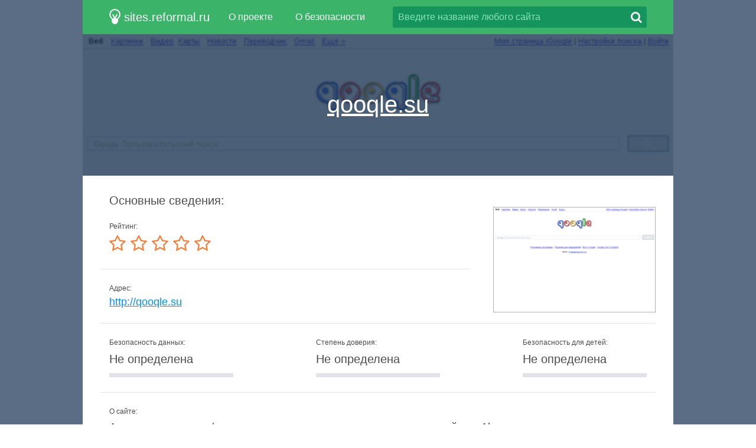

--- FILE ---
content_type: text/html; charset=utf-8
request_url: http://sites.reformal.ru/qooqle.su
body_size: 4566
content:
<!DOCTYPE html>
<html lang="ru">
<head>
	<title>qooqle.su... . Реформал.</title>
	<link rel="canonical" href="http://sites.reformal.ru/qooqle.su" />	<meta http-equiv="Content-Type" content="text/html; charset=utf-8" />
	<meta name="description" content="Переход на Qooqle." />
		<link rel="shortcut icon" href="http://reformal.ru/favicon.ico?1.7.6" />
	<script src="//sites-cdn.reformal.ru/js/jquery-2.1.4.min.js"></script>
		<script src="//sites-cdn.reformal.ru/js/ammap/ammap.js"></script>
	<script src="//sites-cdn.reformal.ru/js/ammap/maps/js/worldLow.js"></script>
	<script src="//sites-cdn.reformal.ru/js/ammap/lang/ru.js"></script>
	<script src="//sites-cdn.reformal.ru/js/main.js"></script>
	<link href="//sites-cdn.reformal.ru/css/main.css" media="screen" rel="stylesheet" />
	<link href="//sites-cdn.reformal.ru/css/font-awesome.min.css" media="screen" rel="stylesheet" />
	<!--[if lt IE 9]>
	<script>
		document.createElement('header');
		document.createElement('section');
		document.createElement('footer');
		document.createElement('nav');
		document.createElement('article');
		document.createElement('aside');
	</script>
	<![endif]-->
	</head>
<body>
	<header>
	<div class="inner-header-1">
		<div class="inner-header-2">
			<a href="http://sites.reformal.ru/" class="logo">
				<svg xmlns="http://www.w3.org/2000/svg" width="19.438" height="26.375" viewBox="0 0 19.438 26.375"><path fill-rule="evenodd" clip-rule="evenodd" fill="#FFF" d="M19.243 9.72c0-5.248-4.253-9.5-9.5-9.5-5.246 0-9.5 4.252-9.5 9.5 0 3.193 1.582 6.013 4 7.735v3.263c0 3.038 2.463 5.5 5.5 5.5 3.038 0 5.5-2.462 5.5-5.5v-3.263c2.418-1.723 4-4.542 4-7.736zm-17 0c0-4.144 3.358-7.5 7.5-7.5 4.143 0 7.5 3.356 7.5 7.5 0 2.78-1.52 5.204-3.77 6.5h-3.172c.38-.003.75-.18.936-.51l2.887-5.108c.266-.47.063-1.047-.455-1.29-.517-.24-1.15-.055-1.417.415l-2.507 4.437-2.507-4.437c-.267-.47-.9-.655-1.418-.414-.517.242-.72.82-.455 1.29L8.25 15.71c.186.33.554.507.935.51H6.012c-2.25-1.296-3.77-3.72-3.77-6.5z"/></svg>
				<span>sites.reformal.ru</span>
			</a>
						<div id="main-menu" class="wrapper-menu">
				<nav class="main-menu">
					<ul>
						<li><a href="/about">О проекте</a></li>
						<li><a href="/privacy-policy">О безопасности</a></li>
					</ul>
				</nav>
				<form class="search-type-1 search-form" action="/search.php" method="POST">
					<input class="search-query" name="query" type="text" placeholder="Введите название любого сайта" />
					<a href="#" class="btn-search-1 search-btn"><i class="fa fa-search"></i></a>
				</form>
			</div>
		</div>
	</div>
</header>	<article itemscope="itemscope" itemtype="http://schema.org/Article">
		<section class="content">
	<div id="wrapper-screen-site" class="wrapper-screen-site">
		<div class="inner-screen-site">
			<div class="vertical-1">
				<div class="vertical-2">
					<h1>
						<a title="qooqle.su" href="http://sites.reformal.ru/qooqle.su/">
							qooqle.su						</a>
					</h1>
				</div>
			</div>
			<span class="">
				<img src="//sites-cdn.reformal.ru/images-resize/620x343/q/qooqle.su.png" alt="qooqle.su">
			</span>
			<p class="desc-top"></p>
		</div>
	</div>
	<div class="wrapper-part white-cc">
		<div class="inner-part">
							
<div class="title">
	<h2>Основные сведения:</h2>
</div>
<div class="margin-table-1">
	<div class="small-screen-shot">
		<a href="http://sites.reformal.ru/qooqle.su/">
			<img src="//sites-cdn.reformal.ru/images-resize/273x177/q/qooqle.su.png" alt="qooqle.su">
		</a>
	</div>
	<table class="table-type-1">
		<tr>
			<td colspan="3">
				<p class="table-title-1">Рейтинг:</p>
				<div class="stars-rait"><i class="fa fa-star-o"></i> <i class="fa fa-star-o"></i> <i class="fa fa-star-o"></i> <i class="fa fa-star-o"></i> <i class="fa fa-star-o"></i> </div>			</td>
		</tr>
		<tr>
			<td colspan="3">
				<p class="table-title-1">Адрес:</p>
				<p class="overflow-text">
					<a title="http://qooqle.su" href="http://sites.reformal.ru/qooqle.su/" class="site-name">
						http://qooqle.su					</a>
				</p>
			</td>
		</tr>

        <tr>
            <td colspan="3">
                <div class="wrapper-status-d">
                    <div class="inner-status-d">
                        <div class="status-d">
                            <p class="title-status-d">Безопасность данных:</p>
                            <div class="line-status">
                                <p>Не определена</p>
                                <div class="line0"></div>
                            </div>
                        </div>
                        <div class="status-d">
                            <p class="title-status-d">Степень доверия:</p>
                            <div class="line-status">
                                <p>Не определена</p>
                                <div class="line0"></div>
                            </div>
                        </div>
                        <div class="status-d">
                            <p class="title-status-d">Безопасность для детей:</p>
                            <div class="line-status">
                                <p>Не определена</p>
                                <div class="line0"></div>
                            </div>
                        </div>
                    </div>
                </div>
            </td>
        </tr>

		<tr>
			<td colspan="3">
				<p class="table-title-1">О сайте:</p>
				<p class="table-desc-1">Анализ данных qooqle.su показал, что у этого домена отсутствует рейтинг Alexa и посещаемость данного сайта неизвестна. Лидирующую позицию по доле трафика занимает Азербайджан (72,3%), а владельцем домена является Private Person.</p>

			</td>
		</tr>
					<tr>
				<td colspan="3">
					<p class="table-title-1">Заголовок:</p>
					<p class="table-desc-1"></p>
				</td>
			</tr>
						<tr class="w33">
			<td>
				<p class="top-desc-1">
					<a href="/external?url=http%3A%2F%2Fwww.alexa.com%2Fsiteinfo%2Fqooqle.su&forceHttps=0&panel_lang=en" target="_blank">Рейтинг Alexa<i class="fa fa-share-square-o"></i></a>
				</p>
				<p class="top-desc-2">Нет данных</p>
			</td>
			<td>
				<p class="top-desc-1">
					<a href="/external?url=http%3A%2F%2Fwww.alexa.com%2Fsiteinfo%2Fqooqle.su&forceHttps=0&panel_lang=en" target="_blank">Посетителей в день<i class="fa fa-share-square-o"></i></a>
				</p>
				<p class="top-desc-2">Нет данных</p>
			</td>
			<td>
				<p class="top-desc-1">
					<a href="/external?url=http%3A%2F%2Fwww.alexa.com%2Fsiteinfo%2Fqooqle.su&forceHttps=0&panel_lang=en" target="_blank">Просмотров в день<i class="fa fa-share-square-o"></i></a>
				</p>
				<p class="top-desc-2">Нет данных</p>
			</td>
		</tr>
		<tr class="w33">
						<td>
				<p class="top-desc-1">Статус:</p>
				<p class="top-desc-2"><span class="status-site">Оффлайн</span></p>
			</td>
			<td>
				<p class="top-desc-1">Дата последней проверки:</p>
				<p class="top-desc-2">
					<time class="updated" datetime="2025-12-11T23:29:23+00:00" content="2025-12-11T23:29:23+00:00" itemprop="dateModified">
						11 Декабря 2025					</time>
				</p>
			</td>
		</tr>
	</table>
</div>
					</div>
	</div>
			<div class="wrapper-part green-cc">
			<div class="inner-part">
				<div class="title"><h2>Наиболее популярные страницы домена:</h2></div>
<div class="wrapper-popular-sites">
			<ul>
							<li>
					<a href="http://sites.reformal.ru/qooqle.su/">Google - ????????? ??????? Qooqle</a>
					<p></p>
				</li>
					</ul>
	</div>			</div>
		</div>
				<div class="wrapper-part white-cc">
			<div class="inner-part">
				<div class="title">
	<h2>Другие домены этого хостинг-провайдера:</h2>
</div>
<div class="list-type-1">
			<div class="one-row-1">
							<div class="one-obj-1">
					<a href="/ooo-ip-spb.ru">
						<img src="//sites-cdn.reformal.ru/images-resize/273x177/o/ooo-ip-spb.ru.png" />
						<span>ooo-ip-spb.ru</span>
					</a>
				</div>
							<div class="one-obj-1">
					<a href="/ga-ba-na.ru">
						<img src="//sites-cdn.reformal.ru/images-resize/273x177/g/ga-ba-na.ru.png" />
						<span>ga-ba-na.ru</span>
					</a>
				</div>
					</div>
			<div class="one-row-1">
							<div class="one-obj-1">
					<a href="/akd.ru">
						<img src="//sites-cdn.reformal.ru/images-resize/273x177/a/akd.ru.png" />
						<span>akd.ru</span>
					</a>
				</div>
							<div class="one-obj-1">
					<a href="/cititex.ru">
						<img src="//sites-cdn.reformal.ru/images-resize/273x177/c/cititex.ru.png" />
						<span>cititex.ru</span>
					</a>
				</div>
					</div>
			<div class="one-row-1">
							<div class="one-obj-1">
					<a href="/satfly.ru">
						<img src="//sites-cdn.reformal.ru/images-resize/273x177/s/satfly.ru.png" />
						<span>satfly.ru</span>
					</a>
				</div>
							<div class="one-obj-1">
					<a href="/grifstroy.ru">
						<img src="//sites-cdn.reformal.ru/images-resize/273x177/g/grifstroy.ru.png" />
						<span>grifstroy.ru</span>
					</a>
				</div>
					</div>
	</div>
			</div>
		</div>
				<div class="wrapper-part green-cc">
			<div class="inner-part">
				
<div class="title">
	<h2>Географическое распределение аудитории для qooqle.su:</h2>
</div>
<div id="mapdiv" class="map-main"></div>
<div class="table-info-1">
	<table id="audience-table" class="table-type-2">
		<tr>
			<th>Страна</th>
			<th>Доля посетителей</th>
			<th>Рейтинг по стране</th>
		</tr>
					<tr>				<td>Азербайджан</td>
				<td>72,3%</td>
				<td>41 624</td>
			</tr>
			</table>
	</div>

<script type="text/javascript">
	$(document).ready(function() {
		var map = new AmCharts.AmMap();

		map.pathToImages = '//sites-cdn.reformal.ru/js/ammap/images/';
		map.language = 'ru';
		map.dragMap = false;
		map.zoomOnDoubleClick = false;
		map.zoomControl.zoomControlEnabled = false;
		map.zoomControl.panControlEnabled = false;
		map.dataProvider = {
			map: 'worldLow',
			areas: [{"id":"AZ","balloonText":"[[title]] c 72.286%"}]		};
		map.areasSettings = {
			autoZoom: false,
			unlistedAreasColor: '#3a4e68',
			color: '#ffffff',
			colorSolid: '#0197bc',
			unlistedAreasOutlineColor: '#000000',
			unlistedAreasOutlineAlpha: 0.5,
		};
		map.write('mapdiv');

		$('#audience-more-details').one('click', function(e) {
			e.preventDefault();

			$('#audience-table').addClass('full-info').find('tr').show();
			$(this).hide();

			map.dataProvider.areas = [{"id":"AZ","balloonText":"[[title]] c 72.286%"}];
			map.validateData();

			return false;
		});
	});
</script>			</div>
		</div>
				<div class="wrapper-part white-cc">
			<div class="inner-part">
									<div class="title">
	<h2>Информация о домене:</h2>
</div>
<div class="text-type-1">
	<table class="table-type-3">
					<tr>
				<td>Возраст домена:</td>
				<td><p>1 год</p></td>
			</tr>
							<tr>
				<td>Владелец:</td>
				<td><p>Private Person</p></td>
			</tr>
							<tr>
				<td>Регистратор:</td>
				<td>
					<p>RUCENTER-REG-RIPN</p>
											<p><a href="/external?url=http%3A%2F%2Fwww.ripn.net&forceHttps=0&panel_lang=en">http://www.ripn.net</a></p>
									</td>
			</tr>
				<tr style="display:none">
			<td>WHOIS:</td>
			<td>
				<div class="table-info-2 active">
					<div id="whois-rawdata" class="whois-info" data-hash="djc5cDFaejdaSTdyMGlUSVkwOXc2bC9DTmtObkE1RXhmSHFxOC9EeWJraz06Ok0r9e186LpXEWSlvKmwoUw=" data-domain="qooqle.su"></div>
					<div class="wrapper-btn">
						<a id="whois-more-details" href="#" class="btn-type-2">Показать WHOIS</a>
					</div>
				</div>
			</td>
		</tr>
	</table>
</div>							</div>
		</div>
				<div class="wrapper-part green-cc">
			<div class="inner-part">
									<div class="title">
	<h2>Поисковые фразы:</h2>
</div>
<div class="margin-table-1">
	<table class="table-type-4">
		<tr>
			<th>Ключевое слово</th>
			<th colspan="2">% трафика</th>
		</tr>
					<tr>
				<td>qooqle</td>
									<td>36.21%</td>
					<td>
						<div class="progress"><span style="width:36%"></span></div>
					</td>
							</tr>
			</table>
</div>							</div>
		</div>
				<div class="wrapper-part white-cc">
			<div class="inner-part">
				<div class="title"><h2>Другие домены, которые могут быть вам интересны:</h2></div>
<div class="new-adding">
			<p><a href="/sof.co.in">sof.co.in</a></p>
			<p><a href="/thaibev.com">thaibev.com</a></p>
			<p><a href="/homegym-exercises.com">homegym-exercises.com</a></p>
			<p><a href="/buysmrt.com">buysmrt.com</a></p>
			<p><a href="/ldb.ru">ldb.ru</a></p>
	</div>			</div>
		</div>
	</section>
	</article>
	<footer>
	<div class="inner-footer-1">
		<div class="inner-footer-2">
			<a href="http://sites.reformal.ru/" class="logo">
				<svg xmlns="http://www.w3.org/2000/svg" width="19.438" height="26.375" viewBox="0 0 19.438 26.375"><path fill-rule="evenodd" clip-rule="evenodd" fill="#FFF" d="M19.243 9.72c0-5.248-4.253-9.5-9.5-9.5-5.246 0-9.5 4.252-9.5 9.5 0 3.193 1.582 6.013 4 7.735v3.263c0 3.038 2.463 5.5 5.5 5.5 3.038 0 5.5-2.462 5.5-5.5v-3.263c2.418-1.723 4-4.542 4-7.736zm-17 0c0-4.144 3.358-7.5 7.5-7.5 4.143 0 7.5 3.356 7.5 7.5 0 2.78-1.52 5.204-3.77 6.5h-3.172c.38-.003.75-.18.936-.51l2.887-5.108c.266-.47.063-1.047-.455-1.29-.517-.24-1.15-.055-1.417.415l-2.507 4.437-2.507-4.437c-.267-.47-.9-.655-1.418-.414-.517.242-.72.82-.455 1.29L8.25 15.71c.186.33.554.507.935.51H6.012c-2.25-1.296-3.77-3.72-3.77-6.5z"/></svg>
				<span>sites.reformal.ru</span>
			</a>
			<nav class="main-menu">
				<ul>
					<li><a href="/about">О проекте</a></li>
					<li><a href="/privacy-policy">О безопасности</a></li>
				</ul>
			</nav>
			<form class="search-type-1 search-form" action="/search.php" method="POST">
				<input class="search-query" name="query" type="text" placeholder="Введите название любого сайта" />
				<a href="#" class="btn-search-1 search-btn"><i class="fa fa-search"></i></a>
			</form>
			<p class="copyright">&copy; 2008-2026 <a title="Реформал.ру" href="http://reformal.ru/">Реформал.ру</a>, Все права защищены.</p>
		</div>
	</div>
</footer>
	<script>
(function() {
var loader = new Image();
var code = "4629";
loader.src = "/statistics?id=" + code + "&r=" + Math.round(100000 * Math.random());
})();
</script><script>
(function() {
var loader = new Image();
var code = "5893";
loader.src = "/statistics?id=" + code + "&r=" + Math.round(100000 * Math.random());
})();
</script>
	<script>
	(function(i,s,o,g,r,a,m){i['GoogleAnalyticsObject']=r;i[r]=i[r]||function(){
		(i[r].q=i[r].q||[]).push(arguments)},i[r].l=1*new Date();a=s.createElement(o),
			m=s.getElementsByTagName(o)[0];a.async=1;a.src=g;m.parentNode.insertBefore(a,m)
	})(window,document,'script','//www.google-analytics.com/analytics.js','ga');

	ga('create', 'UA-71974904-1', 'auto');
	ga('send', 'pageview');

</script>	<script type="text/javascript">
	var yaParams = {};
	yaParams.urltype = 'domain';
	yaParams.type = 'desktop';

			yaParams['isShowAds'] = '1';
	</script>

<script src="/export/yandex_JS"></script>
	</body>
</html>


--- FILE ---
content_type: application/javascript
request_url: http://sites-cdn.reformal.ru/js/ammap/maps/js/worldLow.js
body_size: 54352
content:
// (c) ammap.com | SVG (in JSON format) map of World - Low
// areas: {id:"AE"},{id:"AF"},{id:"AL"},{id:"AM"},{id:"AO"},{id:"AR"},{id:"AT"},{id:"AU"},{id:"AZ"},{id:"BA"},{id:"BD"},{id:"BE"},{id:"BF"},{id:"BG"},{id:"BI"},{id:"BJ"},{id:"BN"},{id:"BO"},{id:"BR"},{id:"BS"},{id:"BT"},{id:"BW"},{id:"BY"},{id:"BZ"},{id:"CA"},{id:"CD"},{id:"CF"},{id:"CG"},{id:"CH"},{id:"CI"},{id:"CL"},{id:"CM"},{id:"CN"},{id:"CO"},{id:"CR"},{id:"CU"},{id:"CY"},{id:"CZ"},{id:"DE"},{id:"DJ"},{id:"DK"},{id:"DO"},{id:"DZ"},{id:"EC"},{id:"EE"},{id:"EG"},{id:"EH"},{id:"ER"},{id:"ES"},{id:"ET"},{id:"FK"},{id:"FI"},{id:"FJ"},{id:"FR"},{id:"GA"},{id:"GB"},{id:"GE"},{id:"GF"},{id:"GH"},{id:"GL"},{id:"GM"},{id:"GN"},{id:"GQ"},{id:"GR"},{id:"GT"},{id:"GW"},{id:"GY"},{id:"HN"},{id:"HR"},{id:"HT"},{id:"HU"},{id:"ID"},{id:"IE"},{id:"IL"},{id:"IN"},{id:"IQ"},{id:"IR"},{id:"IS"},{id:"IT"},{id:"JM"},{id:"JO"},{id:"JP"},{id:"KE"},{id:"KG"},{id:"KH"},{id:"KP"},{id:"KR"},{id:"XK"},{id:"KW"},{id:"KZ"},{id:"LA"},{id:"LB"},{id:"LK"},{id:"LR"},{id:"LS"},{id:"LT"},{id:"LU"},{id:"LV"},{id:"LY"},{id:"MA"},{id:"MD"},{id:"ME"},{id:"MG"},{id:"MK"},{id:"ML"},{id:"MM"},{id:"MN"},{id:"MR"},{id:"MW"},{id:"MX"},{id:"MY"},{id:"MZ"},{id:"NA"},{id:"NC"},{id:"NE"},{id:"NG"},{id:"NI"},{id:"NL"},{id:"NO"},{id:"NP"},{id:"NZ"},{id:"OM"},{id:"PA"},{id:"PE"},{id:"PG"},{id:"PH"},{id:"PL"},{id:"PK"},{id:"PR"},{id:"PS"},{id:"PT"},{id:"PY"},{id:"QA"},{id:"RO"},{id:"RS"},{id:"RU"},{id:"RW"},{id:"SA"},{id:"SB"},{id:"SD"},{id:"SE"},{id:"SI"},{id:"SJ"},{id:"SK"},{id:"SL"},{id:"SN"},{id:"SO"},{id:"SR"},{id:"SS"},{id:"SV"},{id:"SY"},{id:"SZ"},{id:"TD"},{id:"TF"},{id:"TG"},{id:"TH"},{id:"TJ"},{id:"TL"},{id:"TM"},{id:"TN"},{id:"TR"},{id:"TT"},{id:"TW"},{id:"TZ"},{id:"UA"},{id:"UG"},{id:"US"},{id:"UY"},{id:"UZ"},{id:"VE"},{id:"VN"},{id:"VU"},{id:"YE"},{id:"ZA"},{id:"ZM"},{id:"ZW"}
AmCharts.maps.worldLow={
	"svg": {
		"defs": {
			"amcharts:ammap": {
				"projection":"mercator",
				"leftLongitude":"-169.522279",
				"topLatitude":"83.646363",
				"rightLongitude":"190.122401",
				"bottomLatitude":"-55.621433"
			}
		},
		"g":{
			"path":[
				{
					"id":"AE",
					"title":"United Arab Emirates",
					"d":"M619.87,393.72L620.37,393.57L620.48,394.41L622.67,393.93L624.99,394.01L626.68,394.1L628.6,392.03L630.7,390.05L632.47,388.15L633,389.2L633.38,391.64L631.95,391.65L631.72,393.65L632.22,394.07L630.95,394.67L630.94,395.92L630.12,397.18L630.05,398.39L629.48,399.03L621.06,397.51L619.98,394.43z"
				},
				{
					"id":"AF",
					"title":"Afghanistan",
					"d":"M646.88,356.9L649.74,358.2L651.85,357.74L652.44,356.19L654.65,355.67L656.23,354.62L656.79,351.83L659.15,351.15L659.59,349.9L660.92,350.84L661.76,350.95L663.32,350.98L665.44,351.72L666.29,352.14L668.32,351.02L669.27,351.69L670.17,350.09L671.85,350.16L672.28,349.64L672.58,348.21L673.79,346.98L675.3,347.78L675,348.87L675.85,349.04L675.58,351.99L676.69,353.14L677.67,352.4L678.92,352.06L680.66,350.49L682.59,350.75L685.49,350.75L685.99,351.76L684.35,352.15L682.93,352.8L679.71,353.2L676.7,353.93L675.06,355.44L675.72,356.9L676.05,358.6L674.65,360.03L674.77,361.33L674,362.55L671.33,362.44L672.43,364.66L670.65,365.51L669.46,367.51L669.61,369.49L668.51,370.41L667.48,370.11L665.33,370.54L665.03,371.45L662.94,371.45L661.38,373.29L661.28,376.04L657.63,377.37L655.68,377.09L655.11,377.79L653.44,377.39L650.63,377.87L645.94,376.23L648.48,373.3L648.25,371.2L646.13,370.65L645.91,368.56L644.99,365.92L646.19,364.09L644.97,363.6L645.74,361.15z"
				},
				{
					"id":"AL",
					"title":"Albania",
					"d":"M532.98,334.66L532.63,335.93L533.03,337.52L534.19,338.42L534.13,339.39L533.22,339.93L533.05,341.12L531.75,342.88L531.27,342.63L531.22,341.83L529.66,340.6L529.42,338.85L529.66,336.32L530.04,335.16L529.57,334.57L529.38,333.38L530.6,331.51L530.77,332.23L531.53,331.89L532.13,332.91L532.8,333.29z"
				},
				{
					"id":"AM",
					"title":"Armenia",
					"d":"M597.45,337.5L601.35,336.92L601.93,337.9L603,338.54L602.43,339.46L603.93,340.72L603.14,341.88L604.33,342.87L605.59,343.46L605.65,345.96L604.63,346.06L603.49,343.98L603.5,343.43L602.26,343.44L601.43,342.46L600.85,342.56L599.74,341.5L597.66,340.59L597.93,338.8z"
				},
				{
					"id":"AO",
					"title":"Angola",
					"d":"M521.03,479.78l0.69,2.09l0.8,1.68l0.64,0.91l1.07,1.47l1.85,-0.23l0.93,-0.4l1.55,0.4l0.42,-0.7l0.7,-1.64l1.74,-0.11l0.15,-0.49l1.43,-0.01l-0.24,1.01l3.4,-0.02l0.05,1.77l0.57,1.09l-0.41,1.7l0.21,1.74l0.94,1.05l-0.15,3.37l0.69,-0.26l1.22,0.07l1.74,-0.42l1.28,0.17l0.3,0.88l-0.32,1.38l0.49,1.34l-0.42,1.07l0.24,0.99l-5.84,-0.04l-0.13,9.16l1.89,2.38l1.83,1.82l-5.15,1.19l-6.79,-0.41l-1.94,-1.4l-11.37,0.13l-0.42,0.21l-1.67,-1.32l-1.82,-0.09l-1.68,0.5l-1.35,0.56l-0.26,-1.83l0.39,-2.55l0.97,-2.65l0.15,-1.24l0.91,-2.59l0.67,-1.17l1.61,-1.87l0.9,-1.27l0.29,-2.11l-0.15,-1.61l-0.84,-1.01l-0.75,-1.72l-0.69,-1.69l0.15,-0.59l0.86,-1.12l-0.85,-2.72l-0.57,-1.88l-1.4,-1.77l0.27,-0.54l1.16,-0.38l0.81,0.05l0.98,-0.34L521.03,479.78zM510.12,479.24l-0.71,0.3l-0.75,-2.1l1.13,-1.21l0.85,-0.47l1.05,0.96l-1.02,0.59l-0.46,0.72L510.12,479.24z"
				},
				{
					"id":"AR",
					"title":"Argentina",
					"d":"M291.6,648.91l-2.66,0.25l-1.43,-1.73l-1.69,-0.13l-3,0l0,-10.57l1.08,2.15l1.4,3.53l3.65,2.87l3.93,1.21L291.6,648.91zM293.1,526.47l1.65,2.18l1.09,-2.43l3.2,0.12l0.45,0.64l5.15,4.94l2.29,0.46l3.43,2.26l2.89,1.2l0.4,1.36l-2.76,4.73l2.83,0.85l3.15,0.48l2.22,-0.5l2.54,-2.4l0.46,-2.74l1.39,-0.59l1.41,1.79l-0.06,2.49l-2.36,1.73l-1.88,1.28l-3.16,3.08l-3.74,4.37l-0.7,2.59l-0.75,3.37l0.03,3.3l-0.61,0.74l-0.22,2.17l-0.19,1.76l3.56,2.91l-0.38,2.37l1.75,1.51l-0.14,1.7l-2.69,4.52l-4.16,1.91l-5.62,0.75l-3.08,-0.36l0.59,2.15l-0.57,2.72l0.52,1.85l-1.68,1.3l-2.87,0.51l-2.7,-1.35l-1.08,0.97l0.39,3.71l1.89,1.14l1.54,-1.19l0.84,1.96l-2.58,1.18l-2.25,2.38l-0.41,3.91l-0.66,2.11l-2.65,0.01l-2.2,2.04l-0.8,3.01l2.76,2.98l2.68,0.83l-0.96,3.73l-3.31,2.38l-1.82,5.03l-2.56,1.72l-1.15,2.06l0.91,4.64l1.87,2.63l-1.18,-0.23l-2.6,-0.71l-6.78,-0.61l-1.16,-2.63l0.05,-3.33l-1.87,0.28l-0.99,-1.6l-0.25,-4.6l2.15,-1.88l0.89,-2.68l-0.33,-2.11l1.49,-3.52l1.02,-5.35l-0.3,-2.33l1.22,-0.75l-0.3,-1.48l-1.3,-0.78l0.92,-1.63l-1.27,-1.46l-0.65,-4.4l1.13,-0.77l-0.47,-4.54l0.66,-3.75l0.75,-3.22l1.68,-1.3l-0.85,-3.46l-0.01,-3.22l2.12,-2.26l-0.06,-2.87l1.6,-3.31l0.01,-3.09l-0.73,-0.61l-1.29,-5.69l1.73,-3.34l-0.27,-3.11l1,-2.9l1.84,-2.96l1.98,-1.95l-0.84,-1.23l0.59,-1l-0.09,-5.14l3.05,-1.51l0.96,-3.16l-0.34,-0.76l2.34,-2.72L293.1,526.47z"
				},
				{
					"id":"AT",
					"title":"Austria",
					"d":"M522.86,309.85L522.65,311.56L521.07,311.57L521.61,312.46L520.68,315.11L520.15,315.8L517.7,315.9L516.28,316.82L513.96,316.51L509.95,315.46L509.33,314.03L506.56,314.75L506.23,315.52L504.53,314.94L503.1,314.83L501.83,314.09L502.26,313.08L502.15,312.34L503,312.12L504.42,313.26L504.82,312.17L507.29,312.35L509.3,311.61L510.64,311.73L511.51,312.58L511.78,311.88L511.38,309.16L512.39,308.62L513.37,306.67L515.46,308.04L517.03,306.3L518.02,305.98L520.2,307.28L521.51,307.06L522.81,307.86L522.58,308.4z"
				},
				{
					"id":"AU",
					"title":"Australia",
					"d":"M882.93,588.16l2.71,1.28l1.53,-0.51l2.19,-0.71l1.68,0.25l0.2,4.43l-0.96,1.3l-0.29,3.06l-0.98,-1.05l-1.95,2.67l-0.58,-0.21l-1.72,-0.12l-1.73,-3.28l-0.38,-2.5l-1.62,-3.25l0.07,-1.7L882.93,588.16zM877.78,502.1l1.01,2.25l1.8,-1.08l0.93,1.22l1.35,1.13l-0.29,1.28l0.6,2.48l0.43,1.45l0.71,0.35l0.76,2.5l-0.27,1.52l0.91,1.99l3.04,1.54l1.98,1.41l1.88,1.29l-0.37,0.72l1.6,1.87l1.09,3.25l1.12,-0.66l1.14,1.31l0.69,-0.46l0.48,3.21l1.99,1.87l1.3,1.17l2.19,2.49l0.79,2.49l0.07,1.77l-0.19,1.94l1.34,2.68l-0.16,2.81l-0.49,1.48l-0.76,2.87l0.06,1.86l-0.55,2.34l-1.24,3l-2.08,1.63l-1.02,2.59l-0.94,1.67l-0.83,2.93l-1.08,1.71l-0.71,2.58l-0.36,2.4l0.14,1.11l-1.61,1.22l-3.14,0.13l-2.59,1.45l-1.29,1.38l-1.69,1.54l-2.32,-1.58l-1.72,-0.63l0.44,-1.85l-1.53,0.67l-2.46,2.58l-2.42,-0.97l-1.59,-0.56l-1.6,-0.25l-2.71,-1.03l-1.81,-2.18l-0.52,-2.66l-0.65,-1.75l-1.38,-1.4l-2.7,-0.41l0.92,-1.66l-0.68,-2.52l-1.37,2.35l-2.5,0.63l1.47,-1.88l0.42,-1.95l1.08,-1.65l-0.22,-2.47l-2.28,2.85l-1.75,1.15l-1.07,2.69l-2.19,-1.4l0.09,-1.79l-1.75,-2.43l-1.48,-1.25l0.53,-0.77l-3.6,-2l-1.97,-0.09l-2.7,-1.6l-5.02,0.31l-3.63,1.18l-3.19,1.1l-2.68,-0.22l-2.97,1.7l-2.43,0.77l-0.54,1.75l-1.04,1.36l-2.38,0.08l-1.76,0.3l-2.48,-0.61l-2.02,0.37l-1.92,0.15l-1.67,1.8l-0.82,-0.15l-1.41,0.96l-1.35,1.08l-2.05,-0.13l-1.88,0l-2.97,-2.17l-1.51,-0.64l0.06,-1.93l1.39,-0.46l0.48,-0.76l-0.1,-1.2l0.34,-2.3l-0.31,-1.95l-1.48,-3.29l-0.46,-1.85l0.12,-1.83l-1.12,-2.08l-0.07,-0.93l-1.24,-1.26l-0.35,-2.47l-1.6,-2.48l-0.39,-1.33l1.23,1.35l-0.95,-2.88l1.39,0.9l0.83,1.2l-0.05,-1.59l-1.39,-2.43l-0.27,-0.97l-0.65,-0.92l0.3,-1.77l0.57,-0.75l0.38,-1.52l-0.3,-1.77l1.16,-2.17l0.21,2.29l1.18,-2.07l2.28,-1l1.37,-1.28l2.14,-1.1l1.27,-0.23l0.77,0.37l2.21,-1.11l1.7,-0.33l0.42,-0.65l0.74,-0.27l1.55,0.07l2.95,-0.87l1.52,-1.31l0.72,-1.58l1.64,-1.49l0.13,-1.17l0.07,-1.59l1.96,-2.47l1.18,2.51l1.19,-0.58l-1,-1.38l0.88,-1.41l1.24,0.63l0.34,-2.21l1.53,-1.42l0.68,-1.14l1.41,-0.49l0.04,-0.8l1.23,0.34l0.05,-0.72l1.23,-0.41l1.36,-0.39l2.07,1.32l1.56,1.71l1.75,0.02l1.78,0.27l-0.59,-1.58l1.34,-2.3l1.26,-0.75l-0.44,-0.71l1.22,-1.63l1.7,-1.01l1.43,0.34l2.36,-0.54l-0.05,-1.45l-2.05,-0.94l1.49,-0.41l1.86,0.7l1.49,1.17l2.36,0.73l0.8,-0.29l1.74,0.88l1.64,-0.82l1.05,0.25l0.66,-0.55l1.29,1.41l-0.75,1.53l-1.06,1.16l-0.96,0.1l0.33,1.15l-0.82,1.43l-1,1.41l0.2,0.81l2.23,1.6l2.16,0.93l1.44,1l2.03,1.72l0.79,0l1.47,0.75l0.43,0.9l2.68,0.99l1.85,-1l0.55,-1.57l0.57,-1.29l0.35,-1.59l0.85,-2.3l-0.39,-1.39l0.2,-0.84l-0.32,-1.64l0.37,-2.16l0.54,-0.58l-0.44,-0.95l0.68,-1.51l0.53,-1.56l0.07,-0.81l1.04,-1.06l0.79,1.39l0.19,1.78l0.7,0.34l0.12,1.2l1.02,1.45l0.21,1.62L877.78,502.1z"
				},
				{
					"id":"AZ",
					"title":"Azerbaijan",
					"d":"M601.43,342.46l0.83,0.97l1.24,-0.01l-0.01,0.56l1.14,2.08l-1.92,-0.48l-1.42,-1.66l-0.44,-1.37L601.43,342.46zM608.08,337.03l1.24,0.25l0.48,-0.95l1.67,-1.51l1.47,1.97l1.43,2.62l1.31,0.17l0.86,0.99l-2.31,0.29l-0.49,2.82l-0.48,1.26l-1.03,0.84l0.08,1.77l-0.7,0.18l-1.75,-1.87l0.97,-1.78l-0.83,-1.06l-1.05,0.27l-3.31,2.66l-0.06,-2.5l-1.26,-0.59l-1.19,-0.99l0.79,-1.16l-1.49,-1.26l0.56,-0.92l-1.07,-0.64l-0.58,-0.97l0.69,-0.61l2.09,1.07l1.51,0.22l0.38,-0.43l-1.38,-2.02l0.73,-0.52l0.79,0.13L608.08,337.03z"
				},
				{
					"id":"BA",
					"title":"Bosnia and Herzegovina",
					"d":"M528.54,323.11L529.56,323.1L528.86,324.82L530.21,326.32L529.8,328.14L529.14,328.31L528.61,328.67L527.7,329.56L527.29,331.66L524.81,330.22L523.75,328.61L522.68,327.76L521.39,326.31L520.79,325.1L519.41,323.27L520,321.63L521.01,322.54L521.61,321.72L522.92,321.63L525.33,322.29L527.27,322.23z"
				},
				{
					"id":"BD",
					"title":"Bangladesh",
					"d":"M735.09,400.41L735.04,402.56L734.06,402.1L734.24,404.51L733.44,402.95L733.28,401.43L732.74,399.98L731.57,398.22L728.99,398.1L729.25,399.35L728.37,401.02L727.17,400.41L726.76,400.96L725.97,400.63L724.89,400.36L724.45,397.88L723.48,395.6L723.95,393.76L722.23,392.94L722.85,391.82L724.6,390.67L722.58,389.04L723.57,386.93L725.79,388.27L727.13,388.43L727.38,390.58L730.04,391L732.65,390.95L734.26,391.48L732.97,394.07L731.71,394.25L730.85,395.98L732.38,397.56L732.84,395.62L733.62,395.61z"
				},
				{
					"id":"BE",
					"title":"Belgium",
					"d":"M484.55,295.91L486.6,296.26L489.2,295.33L490.97,297.28L492.52,298.32L492.2,301.29L491.47,301.45L491.16,303.88L488.71,301.91L487.27,302.25L485.31,300.19L484.01,298.42L482.71,298.35L482.3,296.79z"
				},
				{
					"id":"BF",
					"title":"Burkina Faso",
					"d":"M467.33,436.4L465.41,435.67L464.09,435.78L463.11,436.49L461.85,435.89L461.36,434.96L460.1,434.34L459.91,432.7L460.68,431.49L460.61,430.53L462.84,428.17L463.25,426.21L464.02,425.51L465.38,425.89L466.55,425.31L466.93,424.57L469.11,423.29L469.64,422.39L472.26,421.19L473.81,420.78L474.51,421.33L476.3,421.32L476.08,422.72L476.46,424.03L478.04,425.9L478.12,427.28L481.36,427.93L481.29,429.88L480.68,430.74L479.31,431L478.74,432.24L477.78,432.56L475.32,432.5L474.02,432.28L473.12,432.74L471.88,432.53L467.01,432.66L466.94,434.27z"
				},
				{
					"id":"BG",
					"title":"Bulgaria",
					"d":"M538.78,325.56L539.59,327.16L540.67,326.87L542.83,327.48L546.95,327.68L548.34,326.69L551.64,325.79L553.68,327.2L555.33,327.61L553.87,329.2L552.85,331.93L553.75,334.09L551.34,333.58L548.48,334.76L548.45,336.62L545.9,336.97L543.93,335.67L541.68,336.7L539.61,336.59L539.41,334.12L538,332.91L538.47,332.37L538.16,331.92L538.63,330.71L539.7,329.52L538.34,327.86L538.09,326.44z"
				},
				{
					"id":"BI",
					"title":"Burundi",
					"d":"M557.52,475.93L557.34,472.56L556.63,471.3L558.34,471.52L559.2,469.93L560.69,470.11L560.85,471.21L561.45,471.84L561.48,472.75L560.79,473.33L559.69,474.79L558.68,475.8z"
				},
				{
					"id":"BJ",
					"title":"Benin",
					"d":"M482.8,445.92L480.48,446.25L479.79,444.31L479.92,437.85L479.35,437.27L479.25,435.88L478.27,434.89L477.42,434.06L477.78,432.56L478.74,432.24L479.31,431L480.68,430.74L481.29,429.88L482.23,429.05L483.24,429.04L485.38,430.68L485.27,431.63L485.9,433.31L485.35,434.45L485.64,435.21L484.28,436.96L483.42,437.83L482.89,439.6L482.96,441.39z"
				},
				{
					"id":"BN",
					"title":"Brunei Darussalam",
					"d":"M795.46,450.77L796.57,449.72L798.96,448.19L798.83,449.57L798.67,451.35L797.33,451.26L796.74,452.21z"
				},
				{
					"id":"BO",
					"title":"Bolivia",
					"d":"M299.04,526.35L295.84,526.22L294.75,528.65L293.1,526.47L289.43,525.74L287.1,528.46L285.07,528.87L283.97,524.72L282.47,521.38L283.35,518.51L281.88,517.26L281.51,515.14L280.13,513.14L281.9,510L280.69,507.56L281.34,506.59L280.83,505.52L281.93,504.08L281.99,501.64L282.12,499.62L282.73,498.66L280.3,494.08L282.39,494.32L283.83,494.25L284.46,493.4L286.91,492.25L288.38,491.19L292.05,490.71L291.76,492.83L292.1,493.92L291.87,495.82L294.92,498.37L298.06,498.84L299.16,499.91L301.06,500.48L302.22,501.31L303.98,501.28L305.61,502.13L305.73,503.79L306.28,504.63L306.32,505.88L305.5,505.92L306.58,509.29L311.95,509.41L311.54,511.09L311.84,512.24L313.37,513.06L314.04,514.88L313.54,517.2L312.77,518.49L313.04,520.18L312.16,520.79L312.12,519.88L309.5,518.37L306.9,518.32L302.01,519.18L300.67,521.8L300.6,523.4L299.49,526.99z"
				},
				{
					"id":"BR",
					"title":"Brazil",
					"d":"M313.68,551.79L317.42,547.42L320.59,544.34L322.47,543.06L324.83,541.33L324.89,538.84L323.48,537.05L322.09,537.64L322.64,535.86L323.02,534.04L323.02,532.36L322.01,531.81L320.96,532.3L319.92,532.17L319.59,530.99L319.33,528.22L318.8,527.32L316.91,526.5L315.77,527.09L312.81,526.51L312.99,522.45L312.16,520.79L313.04,520.18L312.77,518.49L313.54,517.2L314.04,514.88L313.37,513.06L311.84,512.24L311.54,511.09L311.95,509.41L306.58,509.29L305.5,505.92L306.32,505.88L306.28,504.63L305.73,503.79L305.61,502.13L303.98,501.28L302.22,501.31L301.06,500.48L299.16,499.91L298.06,498.84L294.92,498.37L291.87,495.82L292.1,493.92L291.76,492.83L292.05,490.71L288.38,491.19L286.91,492.25L284.46,493.4L283.83,494.25L282.39,494.32L280.3,494.08L278.72,494.57L277.44,494.24L277.63,489.94L275.33,491.6L272.86,491.53L271.8,490.02L269.94,489.86L270.53,488.65L268.97,486.93L267.8,484.4L268.54,483.89L268.54,482.7L270.24,481.89L269.96,480.38L270.67,479.4L270.88,478.1L274.08,476.19L276.38,475.66L276.75,475.24L279.28,475.37L280.54,467.72L280.61,466.51L280.17,464.92L278.93,463.9L278.94,461.88L280.52,461.42L281.08,461.71L281.17,460.64L279.53,460.35L279.5,458.61L284.96,458.67L285.89,457.71L286.67,458.59L287.21,460.24L287.74,459.89L289.29,461.37L291.47,461.19L292.01,460.33L294.09,459.68L295.25,459.23L295.57,458.05L297.58,457.25L297.42,456.67L295.05,456.43L294.66,454.67L294.77,452.8L293.52,452.08L294.04,451.82L296.12,452.18L298.35,452.88L299.16,452.22L301.17,451.78L304.31,450.74L305.34,449.67L304.96,448.88L306.42,448.76L307.08,449.4L306.71,450.63L307.67,451.05L308.32,452.35L307.54,453.33L307.09,455.71L307.81,457.12L308.01,458.41L309.74,459.71L311.12,459.85L311.43,459.31L312.31,459.19L313.58,458.7L314.49,457.96L316.04,458.19L316.72,458.09L318.25,458.32L318.5,457.75L318.03,457.2L318.31,456.39L319.44,456.64L320.77,456.35L322.37,456.94L323.6,457.52L324.47,456.76L325.09,456.88L325.48,457.67L326.82,457.47L327.89,456.41L328.75,454.35L330.41,451.8L331.37,451.67L332.06,453.21L333.63,458.09L335.13,458.55L335.21,460.47L333.1,462.76L333.97,463.6L338.93,464.04L339.03,466.83L341.16,465L344.69,466.01L349.34,467.71L350.71,469.34L350.25,470.88L353.51,470.02L358.97,471.5L363.16,471.39L367.3,473.7L370.88,476.83L373.04,477.63L375.44,477.75L376.46,478.63L377.41,482.2L377.88,483.89L376.76,488.55L375.33,490.39L371.38,494.33L369.59,497.54L367.52,500.02L366.82,500.08L366.03,502.18L366.23,507.58L365.45,512.06L365.15,513.99L364.27,515.14L363.77,519.08L360.93,522.96L360.45,526.05L358.18,527.36L357.52,529.17L354.48,529.16L350.07,530.33L348.09,531.68L344.95,532.57L341.65,535.01L339.28,538.07L338.87,540.39L339.34,542.12L338.81,545.3L338.18,546.85L336.22,548.6L333.11,554.28L330.64,556.87L328.73,558.41L327.46,561.57L325.6,563.48L324.82,561.58L326.06,560.01L324.44,557.76L322.24,555.94L319.35,553.86L318.31,553.95L315.5,551.45z"
				},
				{
					"id":"BS",
					"title":"Bahamas",
					"d":"M257.86,395.2l-0.69,0.15l-0.71,-1.76l-1.05,-0.89l0.61,-1.95l0.84,0.12l0.98,2.55L257.86,395.2zM257.06,386.51l-3.06,0.5l-0.2,-1.15l1.32,-0.25l1.85,0.09L257.06,386.51zM259.36,386.48l-0.48,2.21l-0.52,-0.4l0.05,-1.63l-1.26,-1.23l-0.01,-0.36L259.36,386.48z"
				},
				{
					"id":"BT",
					"title":"Bhutan",
					"d":"M732.36,382.78L733.5,383.78L733.3,385.71L731.01,385.8L728.65,385.59L726.88,386.08L724.33,384.89L724.28,384.26L726.13,381.92L727.64,381.12L729.65,381.85L731.13,381.93z"
				},
				{
					"id":"BW",
					"title":"Botswana",
					"d":"M547.17,515.95L547.73,516.47L548.62,518.18L551.79,521.43L552.99,521.75L553,522.8L553.82,524.7L555.99,525.16L557.78,526.52L553.81,528.74L551.29,531L550.36,533.03L549.52,534.18L547.99,534.43L547.5,535.9L547.21,536.86L545.42,537.58L543.14,537.43L541.8,536.57L540.62,536.19L539.25,536.91L538.56,538.39L537.23,539.32L535.83,540.71L533.82,541.03L533.2,539.94L533.46,538.04L531.79,535.11L531.04,534.65L531.04,525.79L533.8,525.68L533.88,515.11L535.97,515.02L540.29,513.99L541.37,515.2L543.15,514.05L544.01,514.04L545.59,513.38L546.09,513.6z"
				},
				{
					"id":"BY",
					"title":"Belarus",
					"d":"M541.1,284.07L543.81,284.11L546.85,282.31L547.5,279.59L549.8,278.02L549.54,275.82L551.24,274.98L554.26,273.05L557.21,274.31L557.61,275.54L559.08,274.95L561.82,276.13L562.09,278.44L561.49,279.76L563.25,282.91L564.39,283.78L564.22,284.64L566.11,285.47L566.92,286.72L565.83,287.74L563.57,287.58L563.03,288.02L563.69,289.56L564.38,292.49L561.97,292.76L561.11,293.76L560.92,296.02L559.81,295.59L557.28,295.81L556.54,294.76L555.49,295.54L554.44,294.89L552.23,294.8L549.1,293.72L546.27,293.36L544.1,293.46L542.56,294.69L541.22,294.86L541.17,292.85L540.3,290.73L541.98,289.79L542,287.94L541.22,286.16z"
				},
				{
					"id":"BZ",
					"title":"Belize",
					"d":"M225.31,412.96L225.29,412.53L225.63,412.39L226.14,412.74L227.14,410.97L227.67,410.93L227.68,411.36L228.21,411.37L228.17,412.17L227.71,413.44L227.96,413.89L227.67,414.94L227.84,415.21L227.52,416.68L226.97,417.46L226.46,417.55L225.9,418.55L225.07,418.55L225.29,415.27z"
				},
				{
					"id":"CA",
					"title":"Canada",
					"d":"M198.93,96.23l-0.22,-5.9l3.63,0.58l1.63,0.96l3.35,4.92l-0.76,4.97l-4.15,2.77l-2.28,-3.12L198.93,96.23zM212.14,108.88l0.33,-1.49l-1.97,-2.45l-5.65,-0.19l0.75,3.68l5.25,0.83L212.14,108.88zM248.49,155.83l3.08,5.1l0.81,0.57l3.07,-1.27l3.02,0.2l2.98,0.28l-0.25,-2.64l-4.84,-5.38l-6.42,-1.08l-1.35,0.67L248.49,155.83zM183.06,93.13l-2.71,4.19l6.24,0.52l4.61,4.44l4.58,1.5l-1.09,-5.68l-2.14,-6.73l-7.58,-5.35l-5.5,-2.04l0.2,5.69L183.06,93.13zM208.96,82.89l5.13,-0.12l-2.22,4l-0.04,5.3l3.01,5.76l5.81,1.77l4.96,-0.99l5.18,-10.73l3.85,-4.45l-3.38,-4.97l-2.21,-10.65l-4.6,-3.19l-4.72,-3.68l-3.58,-9.56l-6.52,0.94l1.23,4.15l-2.87,1.25l-1.94,5.32l-1.94,7.46l1.78,7.26L208.96,82.89zM145.21,136.27l3.92,1.95l12.67,-1.3l-5.82,4.77l0.36,3.43l4.26,-0.24l7.07,-4.58l9.5,-1.67l1.71,-5.22l-0.49,-5.57l-2.94,-0.5l-2.5,1.93l-1.1,-4.13l-0.95,-5.7l-2.9,-1.42l-2.57,4.41l4.01,11.05l-4.9,-0.85l-4.98,-6.79l-7.89,-4l-2.64,3.32L145.21,136.27zM167.77,94.21l-3.65,-2.9l-1.5,-0.66l-2.88,4.28l-0.05,2l4.66,0.01L167.77,94.21zM166.31,106.56l0.93,-3.99l-3.95,-2.12l-4.09,1.39l-2.27,4.26l4.16,4.21L166.31,106.56zM195.4,139.8l4.62,-1.11l1.28,-8.25l-0.09,-5.95l-2.14,-5.56l-0.22,1.6l-3.94,-0.7l-4.22,4.09l-3.02,-0.37l0.18,8.92l4.6,-0.87l-0.06,6.47L195.4,139.8zM192.12,185.41l-5.06,-3.93l-4.71,-4.21l-0.87,-6.18l-1.76,-8.92l-3.14,-3.84l-2.79,-1.55l-2.47,1.42l1.99,9.59l-1.41,3.73l-2.29,-8.98l-2.56,-3.11l-3.17,4.81l-3.9,-4.76l-6.24,2.87l1.4,-4.46l-2.87,-1.87l-7.51,5.84l-1.95,3.71l-2.35,6.77l4.9,2.32l4.33,-0.12l-6.5,3.46l1.48,3.13l3.98,0.17l5.99,-0.67l5.42,1.96l-3.66,1.44l-3.95,-0.37l-4.33,1.41l-1.87,0.87l3.45,6.35l2.49,-0.88l3.83,2.15l1.52,3.65l4.99,-0.73l7.1,-1.16l5.26,-2.65l3.26,-0.48l4.82,2.12l5.07,1.22l0.94,-2.86l-1.79,-3.05l4.6,-0.64L192.12,185.41zM199.86,184.43l-1.96,3.54l-2.47,2.49l3.83,3.54l2.28,-0.85l3.78,2.36l1.74,-2.73l-1.71,-3.03l-0.84,-1.53l-1.68,-1.46L199.86,184.43zM182.25,154.98l-2.13,-2.17l-3.76,0.4l-0.95,1.38l4.37,6.75L182.25,154.98zM210.94,168.15l3.01,-6.93l3.34,-1.85l4.19,-8.74l-5.36,-2.47l-5.84,-0.36l-2.78,2.77l-1.47,4.23l-0.04,4.82l1.75,8.19L210.94,168.15zM228.09,145.15l5.76,-0.18l8.04,-1.61l3.59,1.28l4.18,-2.26l1.75,-2.84l-0.63,-4.52l-3,-4.23l-4.56,-0.8l-5.71,0.97l-4.46,2.44l-4.09,-0.94l-3.78,-0.5l-1.78,-2.7l-3.22,-2.61l0.64,-4.43l-2.42,-3.98l-5.52,0.03l-3.11,-3.99l-5.78,-0.8l-1.06,5.1l3.25,3.74l5.8,1.45l2.81,5.09l0.34,5.6l0.97,5.99l7.45,3.42L228.09,145.15zM139.07,126.88l5.21,-5.05l2.62,-0.59l2.16,-4.23l0.38,-9.77l-3.85,1.91l-4.3,-0.18l-5.76,8.19l-4.76,8.98l3.8,2.51L139.07,126.88zM211.25,143.05l1.53,-4.14l-1.02,-3.46l-2.45,-3.92l-4.03,3.02l-1.49,4.92l3.4,2.79L211.25,143.05zM202.94,154.49l-0.73,-2.88l-5,1.26l-3.34,-2.11l-3.32,4.8l3.09,6.28l-5.72,-1.17l-0.06,3.01l6.97,7.05l1.94,3.38l2.7,0.73l4.6,-3.41l0.5,-8.21l-4.24,-4.07L202.94,154.49zM128.95,308.23l-1.16,-2.34l-2.8,-1.77l-1.39,-2.05l-0.95,-1.5l-2.64,-0.46l-1.72,-0.67l-2.94,-0.96l-0.24,1.02l1.08,2.38l2.89,0.78l0.5,1.23l2.51,1.5l0.84,1.51l4.6,1.92L128.95,308.23zM250.65,230.6l-2,-2.11l-2.06,0.5l-0.25,-3.06l-3.21,-2.04l-3.07,-2.27l-1.63,-1.75l-1.43,1.03l-0.52,-2.96l-2.03,-0.55l-0.96,6.13l-0.36,5.11l-2.44,3.14l3.8,-0.6l0.96,3.65l3.99,-3.23l2.78,-3.38l1.57,2.86l4.36,1.51L250.65,230.6zM130.12,178.05l7.38,-4.18V170l3.48,-6.41l6.88,-6.69l3.52,-2.47l-3.01,-4.2l-2.72,-2.95l-7.16,-0.57l-4,-2.16l-9.48,1.63l2.74,6.23l-2.43,6.43l-1.94,6.87l-1.2,3.86l6.47,4.69L130.12,178.05zM264.36,205.36l0.32,-1.01l-0.03,-3.17l-2.19,-2.08l-2.57,1.05l-1.19,4.17l0.7,3.56l3.14,-0.36L264.36,205.36zM288.18,212.9l4.41,6.6l3.45,2.85l4.92,-7.87l0.87,-4.93l-4.41,-0.47l-4.03,-6.7l-4.45,-1.64l-6.6,-4.97l5.15,-3.63l-2.65,-7.54l-2.44,-3.35l-6.77,-3.35l-2.92,-5.55l-5.21,1.99l-0.36,-3.86l-3.86,-4.32l-6.22,-4.71l-2.65,3.71l-5.55,2.66l0.42,-6.06l-4.81,-10.05l-7.11,4.06l-2.59,7.7l-2.21,-5.92l2.06,-6.37l-7.24,2.65l-2.88,3.99l-2.15,8.42l0.89,9.05l3.98,0.04l-2.93,3.92l2.33,2.96l4.55,1.25l5.93,2.42l10.2,1.82l5.08,-1.04l1.5,-2.42l2.21,2.79l2.47,0.46l2.97,4.96l-1.8,1.98l5.68,2.63l4.29,3.68l1.08,2.55l0.77,3.24l-3.63,6.93l-0.98,3.44l0.94,2.42l-5.77,0.86l-5.27,0.12l-1.85,4.87l2.37,2.23l8.11,-1.03l-0.04,-1.89l4.08,3.15l4.18,3.28l-0.98,1.77l3.4,3.02l6.02,3.53l7.6,2.39l-0.46,-2.09l-2.92,-3.67l-3.96,-5.37l7.03,5l3.54,1.66l0.97,-4.44l-1.82,-6.3l-1.16,-1.73l-3.81,-3.03l-2.95,-3.91l0.35,-3.94L288.18,212.9zM222.35,51.34l2.34,7.29l4.96,5.88l9.81,-1.09l6.31,1.97l-4.38,6.05l-2.21,-1.78l-7.66,-0.71l1.19,8.31l3.96,6.04l-0.8,5.2l-4.97,3.46l-2.27,5.47l4.55,2.65l3.82,8.55l-7.5,-5.7l-1.71,0.94l1.38,9.38l-5.18,2.83l0.35,5.85l5.3,0.63l4.17,1.44l8.24,-1.84l7.33,3.27l7.49,-7.19l-0.06,-3.02l-4.79,0.48l-0.39,-2.84l3.92,-3.83l1.33,-5.15l4.33,-3.83l2.66,-4.76l-2.32,-7.1l1.94,-2.65l-3.86,-1.89l8.49,-1.63l1.79,-3.15l5.78,-2.6l4.8,-13.47l4.57,-4.94l6.62,-11.12l-6.1,0.1l2.54,-4.3l6.78,-3.99l6.84,-8.9l0.12,-5.73l-5.13,-6.04l-6.02,-2.93l-7.49,-1.82l-6.07,-1.49l-6.07,-1.5l-8.1,3.98l-1.49,-2.53l-8.57,0.98l-5.03,2.57l-3.7,3.65l-2.13,11.74L239,24.52l-3.48,-1.14l-4.12,7.97l-5.5,3.35l-3.27,0.66l-4.17,3.84l0.61,6.65L222.35,51.34zM296.75,316.34l-0.98,-1.98l-1.06,1.26l0.7,1.36l3.56,1.71l1.04,-0.26l1.38,-1.66l-2.6,0.11L296.75,316.34zM239.75,238.48l0.61,1.63l1.98,0.14l3.28,-3.34l0.06,-1.19l-3.85,-0.06L239.75,238.48zM301.88,304.92l-2.87,-1.8l-3.69,-1.09l-0.97,0.37l2.61,2.04l3.63,1.34l1.36,-0.08L301.88,304.92zM326.76,309.71l-0.36,-2.24l-1.96,0.72l0.87,-3.11l-2.8,-1.32l-1.29,1.05l-2.49,-1.18l0.98,-1.51l-1.88,-0.93l-1.83,1.47l1.86,-3.82l1.5,-2.8l0.54,-1.22l-1.3,-0.2l-2.43,1.55l-1.74,2.53l-2.9,6.92l-2.35,2.56l1.22,1.14l-1.75,1.47l0.43,1.23l5.44,0.13l3.01,-0.25l2.69,1.01l-1.98,1.93l1.67,0.14l3.25,-3.58l0.78,0.53l-0.61,3.37l1.84,0.77l1.27,-0.15l1.18,-3.61L326.76,309.71zM305.57,314.47l-2.81,4.56l-4.63,0.58l-3.64,-2.01l-0.92,-3.07l-0.89,-4.46l2.65,-2.83l-2.48,-2.09l-4.19,0.43l-5.88,3.53l-4.5,5.45l-2.38,0.67l3.23,-3.8l4.04,-5.57l3.57,-1.9l2.35,-3.11l2.9,-0.3l4.21,0.03l6,0.92l4.74,-0.71l3.53,-3.62l4.62,-1.59l2.01,-1.58l2.04,-1.71l-0.2,-5.19l-1.13,-1.77l-2.18,-0.63l-1.11,-4.05l-1.8,-1.55l-4.47,-1.26l-2.52,-2.82l-3.73,-2.83l1.13,-3.2l-3.1,-6.26l-3.65,-6.89l-2.18,-4.98l-1.86,2.61l-2.68,6.05l-4.06,2.97l-2.03,-3.16l-2.56,-0.85l-0.93,-6.99l0.08,-4.8l-5,-0.44l-0.85,-2.27l-3.45,-3.44l-2.61,-2.04l-2.32,1.58l-2.88,-0.58l-4.81,-1.65l-1.95,1.4l0.94,9.18l1.22,5.12l-3.31,5.75l3.41,4.02l1.9,4.44l0.23,3.42l-1.55,3.5l-3.18,3.46l-4.49,2.28l1.98,2.53l1.46,7.4l-1.52,4.68l-2.16,1.46l-4.17,-4.28l-2.03,-5.17l-0.87,-4.76l0.46,-4.19l-3.05,-0.47l-4.63,-0.28l-2.97,-2.08l-3.51,-1.37l-2.01,-2.38l-2.8,-1.94l-5.21,-2.23l-3.92,1.02l-1.31,-3.95l-1.26,-4.99l-4.12,-0.9l0.15,-6.41l1.09,-4.48l3.04,-6.6l3.43,-4.9l3.26,-0.77l0.19,-4.05l2.21,-2.68l4.01,-0.42l3.25,-4.39l0.82,-2.9l2.7,-5.73l0.84,-3.5l2.9,2.11l3.9,-1.08l5.49,-4.96l0.36,-3.54l-1.98,-3.98l2.09,-4.06l-0.17,-3.87l-3.76,-3.95l-4.14,-1.19l-3.98,-0.62l-0.15,8.71l-2.04,6.56l-2.93,5.3l-2.71,-4.95l0.84,-5.61l-3.35,-5.02l-3.75,6.09l0.01,-7.99l-5.21,-1.63l2.49,-4.01l-3.81,-9.59l-2.84,-3.91l-3.7,-1.44l-3.32,6.43l-0.22,9.34l3.27,3.29l3,4.91l-1.27,7.71l-2.26,-0.2l-1.78,5.88l0.02,-7l-4.34,-2.58l-2.49,1.33l0.32,4.67l-4.09,-0.18l-4.35,1.17l-4.95,-3.35l-3.13,0.6l-2.82,-4.11l-2.26,-1.84l-2.24,0.77l-3.41,0.35l-1.81,2.61l2.86,3.19l-3.05,3.72l-2.99,-4.42l-2.39,1.3l-7.57,0.87l-5.07,-1.59l3.94,-3.74l-3.78,-3.9l-2.75,0.5l-3.86,-1.32l-6.56,-2.89l-4.29,-3.37l-3.4,-0.47l-1.06,2.36l-3.44,1.31l-0.38,-6.15l-3.73,5.5l-4.74,-7.32l-1.94,-0.89l-0.63,3.91l-2.09,1.9l-1.93,-3.39l-4.59,2.05l-4.2,3.55l-4.17,-0.98l-3.4,2.5l-2.46,3.28l-2.92,-0.72l-4.41,-3.8l-5.23,-1.94l-0.02,27.65l-0.01,35.43l2.76,0.17l2.73,1.56l1.96,2.44l2.49,3.6l2.73,-3.05l2.81,-1.79l1.49,2.85l1.89,2.23l2.57,2.42l1.75,3.79l2.87,5.88l4.77,3.2l0.08,3.12l-1.56,2.35l0.06,2.48l3.39,3.45l0.49,3.76l3.59,1.96l-0.4,2.79l1.56,3.96l5.08,1.82l2,1.89l5.43,4.23l0.38,0.01h7.96h8.32h2.76h8.55h8.27h8.41l8.42,0l9.53,0l9.59,0l5.8,0l0.01,-1.64l0.95,-0.02l0.5,2.35l0.87,0.72l1.96,0.26l2.86,0.67l2.72,1.3l2.27,-0.55l3.45,1.09l1.14,-1.66l1.59,-0.66l0.62,-1.03l0.63,-0.55l2.61,0.86l1.93,0.1l0.67,0.57l0.94,2.38l3.15,0.63l-0.49,1.18l1.11,1.21l-0.48,1.56l1.18,0.51l-0.59,1.37l0.75,0.13l0.53,-0.6l0.55,0.9l2.1,0.5l2.13,0.04l2.27,0.41l2.51,0.78l0.91,1.26l1.82,3.04l-0.9,1.3l-2.28,-0.54l-1.42,-2.44l0.36,2.49l-1.34,2.17l0.15,1.84l-0.23,1.07l-1.81,1.27l-1.32,2.09l-0.62,1.32l1.54,0.24l2.08,-1.2l1.23,-1.06l0.83,-0.17l1.54,0.38l0.75,-0.59l1.37,-0.48l2.44,-0.47v0l0,0l-0.25,-1.15l-0.13,0.04l-0.86,0.2l-1.12,-0.36l0.84,-1.32l0.85,-0.46l1.98,-0.56l2.37,-0.53l1.24,0.73l0.78,-0.85l0.89,-0.54l0.6,0.29l0.03,0.06l2.87,-2.73l1.27,-0.73l4.26,-0.03l5.17,0l0.28,-0.98l0.9,-0.2l1.19,-0.62l1,-1.82l0.86,-3.15l2.14,-3.1l0.93,1.08l1.88,-0.7l1.25,1.19l0,5.52l1.83,2.25l3.12,-0.48l4.49,-0.13l-4.87,3.26l0.11,3.29l2.13,0.28l3.13,-2.79l2.78,-1.58l6.21,-2.35l3.47,-2.62l-1.81,-1.46L305.57,314.47zM251.91,243.37l1.1,-3.12l-0.71,-1.23l-1.15,-0.13l-1.08,1.8l-0.13,0.41l0.74,1.77L251.91,243.37zM109.25,279.8L109.25,279.8l1.56,-2.35L109.25,279.8zM105.85,283.09l-2.69,0.38l-1.32,-0.62l-0.17,1.52l0.52,2.07l1.42,1.46l1.04,2.13l1.69,2.1l1.12,0.01l-2.44,-3.7L105.85,283.09z"
				},
				{
					"id":"CD",
					"title":"Democratic Republic of Congo",
					"d":"M561.71,453.61L561.54,456.87L562.66,457.24L561.76,458.23L560.68,458.97L559.61,460.43L559.02,461.72L558.86,463.96L558.21,465.02L558.19,467.12L557.38,467.9L557.28,469.56L556.89,469.77L556.63,471.3L557.34,472.56L557.52,475.93L558.02,478.5L557.74,479.96L558.3,481.58L559.93,483.15L561.44,486.7L560.34,486.41L556.57,486.89L555.82,487.22L555.02,489.02L555.65,490.27L555.15,493.62L554.8,496.47L555.56,496.98L557.52,498.08L558.29,497.57L558.53,500.65L556.38,500.62L555.23,499.05L554.2,497.83L552.05,497.43L551.42,495.94L549.7,496.84L547.46,496.44L546.52,495.15L544.74,494.89L543.43,494.96L543.27,494.08L542.3,494.01L541.02,493.84L539.29,494.26L538.07,494.19L537.37,494.45L537.52,491.08L536.59,490.03L536.38,488.3L536.79,486.6L536.23,485.51L536.18,483.75L532.77,483.77L533.02,482.76L531.59,482.77L531.44,483.26L529.7,483.37L528.99,485L528.57,485.71L527.02,485.31L526.1,485.71L524.24,485.93L523.17,484.46L522.53,483.55L521.72,481.87L521.03,479.78L512.76,479.75L511.77,480.08L510.96,480.03L509.8,480.41L509.41,479.54L510.12,479.24L510.21,478.02L510.67,477.3L511.69,476.72L512.43,477L513.39,475.93L514.91,475.96L515.09,476.75L516.14,477.25L517.79,475.49L519.42,474.13L520.13,473.24L520.04,470.94L521.26,468.23L522.54,466.8L524.39,465.46L524.71,464.57L524.78,463.55L525.24,462.58L525.09,461L525.44,458.53L525.99,456.79L526.83,455.3L526.99,453.62L527.24,451.67L528.34,450.25L529.84,449.35L532.15,450.3L533.93,451.33L535.98,451.61L538.07,452.15L538.91,450.47L539.3,450.25L540.57,450.53L543.7,449.14L544.8,449.73L545.71,449.65L546.13,448.97L547.17,448.73L549.28,449.02L551.08,449.08L552.01,448.79L553.7,451.1L554.96,451.43L555.71,450.96L557.01,451.15L558.57,450.56L559.24,451.75z"
				},
				{
					"id":"CF",
					"title":"Central African Republic",
					"d":"M518.09,442.66L520.41,442.44L520.93,441.72L521.39,441.78L522.09,442.41L525.62,441.34L526.81,440.24L528.28,439.25L528,438.26L528.79,438L531.5,438.18L534.14,436.87L536.16,433.78L537.59,432.64L539.36,432.15L539.68,433.37L541.3,435.14L541.3,436.29L540.85,437.47L541.03,438.34L542,439.15L544.14,440.39L545.67,441.52L545.7,442.44L547.58,443.9L548.75,445.11L549.46,446.79L551.56,447.9L552.01,448.79L551.08,449.08L549.28,449.02L547.17,448.73L546.13,448.97L545.71,449.65L544.8,449.73L543.7,449.14L540.57,450.53L539.3,450.25L538.91,450.47L538.07,452.15L535.98,451.61L533.93,451.33L532.15,450.3L529.84,449.35L528.34,450.25L527.24,451.67L526.99,453.62L525.19,453.46L523.29,452.99L521.62,454.47L520.15,457.07L519.85,456.26L519.73,454.99L518.45,454.09L517.41,452.65L517.17,451.65L515.85,450.19L516.07,449.36L515.79,448.18L516.01,446.01L516.68,445.5z"
				},
				{
					"id":"CG",
					"title":"Republic of Congo",
					"d":"M511.69,476.72L510.64,475.76L509.79,476.23L508.66,477.43L506.36,474.48L508.49,472.94L507.44,471.09L508.4,470.39L510.29,470.05L510.51,468.81L512.01,470.15L514.49,470.27L515.35,468.95L515.7,467.1L515.39,464.92L514.07,463.28L515.28,460.05L514.58,459.5L512.5,459.72L511.71,458.29L511.92,457.07L515.45,457.18L517.72,457.91L519.95,458.57L520.15,457.07L521.62,454.47L523.29,452.99L525.19,453.46L526.99,453.62L526.83,455.3L525.99,456.79L525.44,458.53L525.09,461L525.24,462.58L524.78,463.55L524.71,464.57L524.39,465.46L522.54,466.8L521.26,468.23L520.04,470.94L520.13,473.24L519.42,474.13L517.79,475.49L516.14,477.25L515.09,476.75L514.91,475.96L513.39,475.93L512.43,477z"
				},
				{
					"id":"CH",
					"title":"Switzerland",
					"d":"M502.15,312.34L502.26,313.08L501.83,314.09L503.1,314.83L504.53,314.94L504.31,316.61L503.08,317.3L501,316.79L500.39,318.42L499.06,318.55L498.57,317.91L497,319.27L495.65,319.46L494.44,318.6L493.48,316.83L492.14,317.47L492.18,315.63L494.23,313.32L494.14,312.27L495.42,312.66L496.19,311.95L498.57,311.98L499.15,311.08z"
				},
				{
					"id":"CI",
					"title":"Côte d'Ivoire",
					"d":"M467.24,449.46L465.97,449.49L464.01,448.94L462.22,448.97L458.89,449.46L456.95,450.27L454.17,451.29L453.63,451.22L453.84,448.92L454.11,448.57L454.03,447.46L452.84,446.29L451.95,446.1L451.13,445.33L451.74,444.09L451.46,442.73L451.59,441.91L452.04,441.91L452.2,440.68L451.98,440.14L452.25,439.75L453.29,439.41L452.6,437.15L451.95,435.99L452.18,435.02L452.74,434.81L453.1,434.55L453.88,434.97L456.04,435L456.56,434.17L457.04,434.23L457.85,433.91L458.29,435.12L458.94,434.76L460.1,434.34L461.36,434.96L461.85,435.89L463.11,436.49L464.09,435.78L465.41,435.67L467.33,436.4L468.07,440.41L466.89,442.77L466.16,445.94L467.37,448.35z"
				},
				{
					"id":"CL",
					"title":"Chile",
					"d":"M282.81,636.73l0,10.57l3,0l1.69,0.13l-0.93,1.98l-2.4,1.53l-1.38,-0.16l-1.66,-0.4l-2.04,-1.48l-2.94,-0.71l-3.53,-2.71l-2.86,-2.57l-3.86,-5.25l2.31,0.97l3.94,3.13l3.72,1.7l1.45,-2.17l0.91,-3.2l2.58,-1.91L282.81,636.73zM283.97,524.72l1.1,4.15l2.02,-0.41l0.34,0.76l-0.96,3.16l-3.05,1.51l0.09,5.14l-0.59,1l0.84,1.23l-1.98,1.95l-1.84,2.96l-1,2.9l0.27,3.11l-1.73,3.34l1.29,5.69l0.73,0.61l-0.01,3.09l-1.6,3.31l0.06,2.87l-2.12,2.26l0.01,3.22l0.85,3.46l-1.68,1.3l-0.75,3.22l-0.66,3.75l0.47,4.54l-1.13,0.77l0.65,4.4l1.27,1.46l-0.92,1.63l1.3,0.78l0.3,1.48l-1.22,0.75l0.3,2.33l-1.02,5.35l-1.49,3.52l0.33,2.11l-0.89,2.68l-2.15,1.88l0.25,4.6l0.99,1.6l1.87,-0.28l-0.05,3.33l1.16,2.63l6.78,0.61l2.6,0.71l-2.49,-0.03l-1.35,1.13l-2.53,1.67l-0.45,4.38l-1.19,0.11l-3.16,-1.54l-3.21,-3.25l0,0l-3.49,-2.63l-0.88,-2.87l0.79,-2.62l-1.41,-2.94l-0.36,-7.34l1.19,-4.03l2.96,-3.19l-4.26,-1.19l2.67,-3.57l0.95,-6.56l3.12,1.37l1.46,-7.97l-1.88,-1l-0.88,4.75l-1.77,-0.54l0.88,-5.42l0.96,-6.84l1.29,-2.48l-0.81,-3.5l-0.23,-3.98l1.18,-0.11l1.72,-5.6l1.94,-5.43l1.19,-4.97l-0.65,-4.91l0.84,-2.67l-0.34,-3.96l1.64,-3.87l0.51,-6.04l0.9,-6.37l0.88,-6.75l-0.21,-4.87l-0.58,-4.15l1.44,-0.75l0.75,-1.5l1.37,1.99l0.37,2.12l1.47,1.25l-0.88,2.87L283.97,524.72z"
				},
				{
					"id":"CM",
					"title":"Cameroon",
					"d":"M511.92,457.07L511.57,456.92L509.91,457.28L508.2,456.9L506.87,457.09L502.31,457.02L502.72,454.82L501.62,452.98L500.34,452.5L499.77,451.25L499.05,450.85L499.09,450.08L499.81,448.1L501.14,445.4L501.95,445.37L503.62,443.73L504.69,443.69L506.26,444.84L508.19,443.89L508.45,442.73L509.08,441.59L509.51,440.17L511.01,439.01L511.58,437.04L512.17,436.41L512.57,434.94L513.31,433.13L515.67,430.93L515.82,429.98L516.13,429.47L515.02,428.33L515.11,427.43L515.9,427.26L517.01,429.09L517.2,430.98L517.1,432.87L518.62,435.44L517.06,435.41L516.27,435.61L514.99,435.33L514.38,436.66L516.03,438.31L517.25,438.79L517.65,439.96L518.53,441.89L518.09,442.66L516.68,445.5L516.01,446.01L515.79,448.18L516.07,449.36L515.85,450.19L517.17,451.65L517.41,452.65L518.45,454.09L519.73,454.99L519.85,456.26L520.15,457.07L519.95,458.57L517.72,457.91L515.45,457.18z"
				},
				{
					"id":"CN",
					"title":"China",
					"d":"M784.63,410.41l-2.42,1.41l-2.3,-0.91l-0.08,-2.53l1.38,-1.34l3.06,-0.83l1.61,0.07l0.63,1.13l-1.23,1.3L784.63,410.41zM833.19,302.89l4.88,1.38l3.32,3.03l1.13,3.95l4.26,0l2.43,-1.65l4.63,-1.24l-1.47,3.76l-1.09,1.51l-0.96,4.46l-1.89,3.89l-3.4,-0.7l-2.41,1.4l0.74,3.36l-0.4,4.55l-1.43,0.1l0.02,1.93l-1.81,-2.24l-1.11,2.13l-4.33,1.62l0.44,1.97l-2.42,-0.14l-1.33,-1.17l-1.93,2.64l-3.09,1.98l-2.28,2.35l-3.92,1.06l-2.06,1.69l-3.02,0.98l1.49,-1.67l-0.59,-1.41l2.22,-2.45l-1.48,-1.93l-2.44,1.3l-3.17,2.54l-1.73,2.34l-2.75,0.17l-1.43,1.68l1.48,2.41l2.29,0.58l0.09,1.58l2.22,1.02l3.14,-2.51l2.49,1.37l1.81,0.09l0.46,1.84l-3.97,0.97l-1.31,1.87l-2.73,1.73l-1.44,2.39l3.02,1.86l1.1,3.31l1.71,3.05l1.9,2.53l-0.05,2.43l-1.76,0.89l0.67,1.73l1.65,1l-0.43,2.61l-0.71,2.52l-1.57,0.28l-2.05,3.41l-2.27,4.09l-2.6,3.68l-3.86,2.82l-3.9,2.55l-3.16,0.35l-1.71,1.34l-0.97,-0.98l-1.59,1.5l-3.92,1.5l-2.97,0.46l-0.96,3.15l-1.55,0.17l-0.74,-2.16l0.66,-1.16l-3.76,-0.96l-1.33,0.49l-2.82,-0.78l-1.33,-1.22l0.44,-1.74l-2.56,-0.55l-1.35,-1.14l-2.39,1.62l-2.73,0.35l-2.24,-0.02l-1.5,0.74l-1.45,0.44l0.42,3.43l-1.5,-0.08l-0.25,-0.7l-0.08,-1.24l-2.06,0.87l-1.21,-0.55l-2.08,-1.13l0.82,-2.51l-1.78,-0.59l-0.67,-2.8l-2.96,0.51l0.34,-3.63l2.66,-2.58l0.11,-2.57l-0.08,-2.4l-1.22,-0.75l-0.94,-1.86l-1.64,0.24l-3.02,-0.47l0.95,-1.33l-1.31,-1.99l-2,1.35L740.4,378l-3.23,2.03l-2.55,2.36l-2.26,0.39l-1.23,-0.85l-1.48,-0.08l-2,-0.73l-1.51,0.8l-1.85,2.34l-0.24,-2.48l-1.71,0.66l-3.27,-0.31l-3.17,-0.73l-2.28,-1.39l-2.18,-0.63l-0.94,-1.53l-1.58,-0.46l-2.83,-2.09l-2.25,-0.99l-1.16,0.77l-3.9,-2.26l-2.75,-2.07l-0.79,-3.63l2.01,0.44l0.09,-1.69l-1.12,-1.71l0.28,-2.74l-3.01,-3.99l-4.61,-1.39l-0.83,-2.66l-2.07,-1.63l-0.5,-1.01l-0.42,-2.01l0.1,-1.38l-1.7,-0.81l-0.92,0.36l-0.71,-3.32l0.8,-0.83l-0.39,-0.85l2.68,-1.73l1.94,-0.72l2.97,0.49l1.06,-2.35l3.6,-0.44l1,-1.48l4.42,-2.03l0.39,-0.85l-0.22,-2.17l1.92,-1l-2.52,-6.75l5.55,-1.58l1.44,-0.89l2.02,-7.26l5.56,1.35l1.56,-1.86l0.13,-4.19l2.33,-0.39l2.13,-2.83l1.1,-0.35l0.74,2.97l2.36,2.23l4,1.57l1.93,3.32l-1.08,4.73l1.01,1.73l3.33,0.68l3.78,0.55l3.39,2.45l1.73,0.43l1.28,3.57l1.65,2.27l3.09,-0.09l5.79,0.85l3.73,-0.53l2.77,0.57l4.15,2.29l3.39,0l1.24,1.16l3.26,-2.01l4.53,-1.31l4.2,-0.14l3.28,-1.34l2.01,-2.05l1.96,-1.3l-0.45,-1.28l-0.9,-1.5l1.47,-2.54l1.58,0.36l2.88,0.8l2.79,-2.1l4.28,-1.55l2.05,-2.66l1.97,-1.16l4.07,-0.54l2.21,0.46l0.31,-1.45l-2.54,-2.89l-2.25,-1.33l-2.16,1.54l-2.77,-0.65l-1.59,0.53l-0.72,-1.71l1.98,-4.23l1.37,-3.25l3.37,1.63l3.95,-2.74l-0.03,-1.93l2.53,-4.73l1.56,-1.45l-0.04,-2.52l-1.54,-1.1l2.32,-2.31l3.48,-0.84l3.72,-0.13l4.2,1.39l2.46,1.71l1.73,4.61l1.05,1.94l0.98,2.73L833.19,302.89z"
				},
				{
					"id":"CO",
					"title":"Colombia",
					"d":"M263.92,463.81L262.72,463.15L261.34,462.23L260.54,462.67L258.16,462.28L257.48,461.08L256.96,461.13L254.15,459.54L253.77,458.67L254.82,458.46L254.7,457.07L255.35,456.06L256.74,455.87L257.93,454.12L259,452.66L257.96,451.99L258.49,450.37L257.86,447.81L258.46,447.08L258.02,444.71L256.88,443.21L257.24,441.85L258.15,442.05L258.68,441.21L258.03,439.56L258.37,439.14L259.81,439.23L261.92,437.26L263.07,436.96L263.1,436.03L263.62,433.64L265.23,432.32L266.99,432.27L267.21,431.68L269.41,431.91L271.62,430.48L272.71,429.84L274.06,428.47L275.06,428.64L275.79,429.39L275.25,430.35L273.45,430.83L272.74,432.25L271.65,433.06L270.84,434.12L270.49,436.13L269.72,437.79L271.16,437.97L271.52,439.27L272.14,439.89L272.36,441.02L272.03,442.06L272.13,442.65L272.82,442.88L273.49,443.86L277.09,443.59L278.72,443.95L280.7,446.36L281.83,446.06L283.85,446.21L285.45,445.89L286.44,446.38L285.93,447.88L285.31,448.82L285.09,450.83L285.65,452.68L286.45,453.51L286.54,454.14L285.12,455.53L286.14,456.14L286.89,457.12L287.74,459.89L287.21,460.24L286.67,458.59L285.89,457.71L284.96,458.67L279.5,458.61L279.53,460.35L281.17,460.64L281.08,461.71L280.52,461.42L278.94,461.88L278.93,463.9L280.17,464.92L280.61,466.51L280.54,467.72L279.28,475.37L277.88,473.88L277.04,473.82L278.85,470.98L276.7,469.67L275.02,469.91L274.01,469.43L272.46,470.17L270.37,469.82L268.72,466.9L267.42,466.18L266.53,464.86L264.67,463.54z"
				},
				{
					"id":"CR",
					"title":"Costa Rica",
					"d":"M242.63,440.4L241.11,439.77L240.54,439.18L240.86,438.69L240.76,438.07L239.98,437.39L238.88,436.84L237.91,436.48L237.73,435.65L236.99,435.14L237.17,435.97L236.61,436.64L235.97,435.86L235.07,435.58L234.69,435.01L234.71,434.15L235.08,433.25L234.29,432.85L234.93,432.31L235.35,431.94L237.2,432.69L237.84,432.32L238.73,432.56L239.2,433.14L240.02,433.33L240.69,432.73L241.41,434.27L242.49,435.41L243.81,436.62L242.72,436.87L242.74,438L243.32,438.42L242.9,438.76L243.01,439.27L242.78,439.84z"
				},
				{
					"id":"CU",
					"title":"Cuba",
					"d":"M244.58,396.94L247.01,397.16L249.21,397.19L251.84,398.22L252.96,399.33L255.58,398.99L256.57,399.69L258.95,401.56L260.69,402.91L261.61,402.87L263.29,403.48L263.08,404.32L265.15,404.44L267.27,405.66L266.94,406.35L265.07,406.73L263.18,406.88L261.25,406.64L257.24,406.93L259.12,405.27L257.98,404.5L256.17,404.3L255.2,403.44L254.53,401.74L252.95,401.85L250.33,401.05L249.49,400.42L245.84,399.95L244.86,399.36L245.91,398.61L243.16,398.46L241.15,400.02L239.98,400.06L239.58,400.8L238.2,401.13L237,400.84L238.48,399.91L239.08,398.82L240.35,398.15L241.78,397.56L243.91,397.27z"
				},
				{
					"id":"CY",
					"title":"Cyprus",
					"d":"M570.31,358.29L572.2,356.83L569.65,357.85L567.63,357.8L567.23,358.63L567.03,358.65L565.7,358.77L566.35,360.14L567.72,360.58L570.6,359.2L570.51,358.93z"
				},
				{
					"id":"CZ",
					"title":"Czech Republic",
					"d":"M522.81,307.86L521.51,307.06L520.2,307.28L518.02,305.98L517.03,306.3L515.46,308.04L513.37,306.67L511.79,304.84L510.36,303.8L510.06,301.98L509.57,300.68L511.61,299.73L512.65,298.63L514.66,297.77L515.37,296.93L516.11,297.44L517.36,296.97L518.69,298.4L520.78,298.79L520.61,300L522.13,300.9L522.55,299.77L524.47,300.26L524.74,301.63L526.82,301.89L528.11,304.02L527.28,304.03L526.84,304.8L526.2,304.99L526.02,305.96L525.48,306.17L525.4,306.56L524.45,307L523.2,306.93z"
				},
				{
					"id":"DE",
					"title":"Germany",
					"d":"M503.07,278.92L503.12,280.8L505.96,281.92L505.93,283.62L508.78,282.72L510.35,281.41L513.52,283.3L514.84,284.81L515.5,287.2L514.72,288.45L515.73,290.1L516.43,292.55L516.21,294.11L517.36,296.97L516.11,297.44L515.37,296.93L514.66,297.77L512.65,298.63L511.61,299.73L509.57,300.68L510.06,301.98L510.36,303.8L511.79,304.84L513.37,306.67L512.39,308.62L511.38,309.16L511.78,311.88L511.51,312.58L510.64,311.73L509.3,311.61L507.29,312.35L504.82,312.17L504.42,313.26L503,312.12L502.15,312.34L499.15,311.08L498.57,311.98L496.19,311.95L496.54,308.97L497.96,306.07L493.92,305.29L492.6,304.16L492.76,302.27L492.2,301.29L492.52,298.32L492.04,293.63L493.73,293.63L494.44,291.92L495.14,287.69L494.61,286.11L495.16,285.11L497.5,284.85L498.02,285.89L499.93,283.56L499.29,281.77L499.16,279.02L501.28,279.66z"
				},
				{
					"id":"DJ",
					"title":"Djibouti",
					"d":"M596.05,427.72L596.71,428.6L596.62,429.79L595.02,430.47L596.23,431.24L595.19,432.76L594.57,432.26L593.9,432.46L592.33,432.41L592.28,431.55L592.07,430.76L593.01,429.43L594,428.17L595.2,428.42z"
				},
				{
					"id":"DK",
					"title":"Denmark",
					"d":"M510.83,275.84l-1.68,3.97l-2.93,-2.76l-0.39,-2.05l4.11,-1.66L510.83,275.84zM505.85,271.59l-0.69,1.9l-0.83,-0.55l-2.02,3.59l0.76,2.39l-1.79,0.74l-2.12,-0.64l-1.14,-2.72l-0.08,-5.12l0.47,-1.38l0.8,-1.54l2.47,-0.32l0.98,-1.43l2.26,-1.47l-0.1,2.68l-0.83,1.68l0.34,1.43L505.85,271.59z"
				},
				{
					"id":"DO",
					"title":"Dominican Republic",
					"d":"M274.18,407.35L274.53,406.84L276.72,406.86L278.38,407.62L279.12,407.54L279.63,408.59L281.16,408.53L281.07,409.41L282.32,409.52L283.7,410.6L282.66,411.8L281.32,411.16L280.04,411.28L279.12,411.14L278.61,411.68L277.53,411.86L277.11,411.14L276.18,411.57L275.06,413.57L274.34,413.11L274.19,412.27L274.25,411.47L273.53,410.59L274.21,410.09L274.43,408.96z"
				},
				{
					"id":"DZ",
					"title":"Algeria",
					"d":"M508.9,396.08L499.29,401.83L491.17,407.68L487.22,409L484.11,409.29L484.08,407.41L482.78,406.93L481.03,406.08L480.37,404.69L470.91,398.14L461.45,391.49L450.9,383.96L450.96,383.35L450.96,383.14L450.93,379.39L455.46,377.03L458.26,376.54L460.55,375.68L461.63,374.06L464.91,372.77L465.03,370.36L466.65,370.07L467.92,368.86L471.59,368.3L472.1,367.02L471.36,366.31L470.39,362.78L470.23,360.73L469.17,358.55L471.86,356.68L474.9,356.08L476.67,354.65L479.37,353.6L484.12,352.98L488.76,352.69L490.17,353.21L492.81,351.84L495.81,351.81L496.95,352.62L498.86,352.41L498.29,354.2L498.74,357.48L498.08,360.3L496.35,362.18L496.6,364.71L498.89,366.69L498.92,367.5L500.64,368.83L501.84,374.69L502.75,377.53L502.9,379.01L502.41,381.6L502.61,383.04L502.25,384.76L502.5,386.73L501.38,388.02L503.04,390.28L503.15,391.6L504.14,393.31L505.45,392.75L507.67,394.17z"
				},
				{
					"id":"EC",
					"title":"Ecuador",
					"d":"M250.1,472.87L251.59,470.79L250.98,469.57L249.91,470.87L248.23,469.64L248.8,468.86L248.33,466.33L249.31,465.91L249.83,464.18L250.89,462.38L250.69,461.25L252.23,460.65L254.15,459.54L256.96,461.13L257.48,461.08L258.16,462.28L260.54,462.67L261.34,462.23L262.72,463.15L263.92,463.81L264.31,465.92L263.44,467.73L260.38,470.65L257.01,471.75L255.29,474.18L254.76,476.06L253.17,477.21L252,475.8L250.86,475.5L249.7,475.72L249.63,474.7L250.43,474.04z"
				},
				{
					"id":"EE",
					"title":"Estonia",
					"d":"M543.42,264.71L543.75,261.59L542.72,262.26L540.94,260.36L540.69,257.25L544.24,255.72L547.77,254.91L550.81,255.83L553.71,255.66L554.13,256.62L552.14,259.76L552.97,264.72L551.77,266.38L549.45,266.37L547.04,264.43L545.81,263.78z"
				},
				{
					"id":"EG",
					"title":"Egypt",
					"d":"M573.17,377.28L572.38,378.57L571.78,380.97L571.02,382.61L570.36,383.17L569.43,382.15L568.16,380.73L566.16,376.16L565.88,376.45L567.04,379.82L568.76,383L570.88,387.88L571.91,389.56L572.81,391.3L575.33,394.7L574.77,395.23L574.86,397.2L578.13,399.91L578.62,400.53L567.5,400.53L556.62,400.53L545.35,400.53L545.35,389.3L545.35,378.12L544.51,375.54L545.23,373.54L544.8,372.15L545.81,370.58L549.54,370.53L552.24,371.39L555.02,372.36L556.32,372.86L558.48,371.83L559.63,370.9L562.11,370.63L564.1,371.04L564.87,372.66L565.52,371.59L567.76,372.36L569.95,372.55L571.33,371.73z"
				},
				{
					"id":"EH",
					"title":"Western Sahara",
					"d":"M438.57,383.06L442.19,383.07L450.94,383.1L450.94,383.1L450.94,383.1L442.19,383.07L438.57,383.06L438.46,383.15L438.41,383.19L436.63,386.39L434.77,387.53L433.75,389.44L433.69,391.09L432.94,392.88L432,393.37L430.44,395.31L429.48,397.46L429.66,398.48L428.74,400.05L427.66,400.87L427.53,402.26L427.41,403.53L428.02,402.53L439,402.55L438.47,398.2L439.16,396.65L441.78,396.38L441.69,388.52L450.9,388.69L450.9,383.96L450.96,383.35L450.96,383.14z"
				},
				{
					"id":"ER",
					"title":"Eritrea",
					"d":"M594,428.17L593.04,427.24L591.89,425.57L590.65,424.65L589.92,423.65L587.48,422.5L585.56,422.47L584.88,421.86L583.24,422.54L581.54,421.23L580.66,423.38L577.4,422.78L577.1,421.63L578.31,417.38L578.58,415.45L579.46,414.55L581.53,414.07L582.95,412.4L584.58,415.78L585.35,418.45L586.89,419.86L590.71,422.58L592.27,424.22L593.79,425.88L594.67,426.86L596.05,427.72L595.2,428.42z"
				},
				{
					"id":"ES",
					"title":"Spain",
					"d":"M449.92,334.56L450.06,331.88L448.92,330.22L452.88,327.45L456.31,328.15L460.08,328.12L463.06,328.78L465.39,328.58L469.92,328.7L471.04,330.19L476.2,331.92L477.22,331.1L480.38,332.82L483.63,332.33L483.78,334.52L481.12,337.01L477.53,337.79L477.28,339.03L475.55,341.06L474.47,344.02L475.56,346.07L473.94,347.67L473.34,349.97L471.22,350.67L469.23,353.36L465.68,353.41L463,353.35L461.25,354.57L460.18,355.88L458.8,355.59L457.77,354.42L456.97,352.42L454.35,351.88L454.12,350.72L455.16,349.4L455.54,348.44L454.58,347.38L455.35,345.03L454.23,342.86L455.44,342.56L455.55,340.84L456.01,340.31L456.04,337.43L457.34,336.43L456.56,334.55L454.92,334.42L454.44,334.89L452.79,334.9L452.08,333.06L450.94,333.61z"
				},
				{
					"id":"ET",
					"title":"Ethiopia",
					"d":"M581.54,421.23L583.24,422.54L584.88,421.86L585.56,422.47L587.48,422.5L589.92,423.65L590.65,424.65L591.89,425.57L593.04,427.24L594,428.17L593.01,429.43L592.07,430.76L592.28,431.55L592.33,432.41L593.9,432.46L594.57,432.26L595.19,432.76L594.58,433.77L595.62,435.33L596.65,436.69L597.72,437.7L606.89,441.04L609.25,441.02L601.32,449.44L597.67,449.56L595.17,451.53L593.38,451.58L592.61,452.46L590.69,452.46L589.56,451.52L587,452.69L586.17,453.85L584.3,453.63L583.68,453.31L583.02,453.38L582.14,453.36L578.59,450.98L576.64,450.98L575.68,450.07L575.68,448.5L574.22,448.03L572.57,444.98L571.29,444.33L570.79,443.21L569.37,441.84L567.65,441.64L568.61,440.03L570.09,439.96L570.51,439.1L570.48,436.57L571.31,433.61L572.63,432.81L572.92,431.65L574.12,429.48L575.81,428.06L576.95,425.25L577.4,422.78L580.66,423.38z"
				},
				{
					"id":"FK",
					"title":"Falkland Islands",
					"d":"M303.66,633.13L307.02,630.44L309.41,631.56L311.09,629.77L313.33,631.78L312.49,633.36L308.7,634.72L307.44,633.13L305.06,635.18z"
				},
				{
					"id":"FI",
					"title":"Finland",
					"d":"M555.42,193.1L555.01,198.5L559.31,203.49L556.72,208.97L559.98,216.93L558.09,222.69L560.62,227.55L559.47,231.69L563.62,235.95L562.56,239.05L559.96,242.5L553.96,249.91L548.87,250.36L543.94,252.43L539.38,253.61L537.75,250.54L535.04,248.67L535.66,242.95L534.3,237.54L535.64,233.96L538.18,230.02L544.59,223L546.47,221.61L546.17,218.77L542.27,215.55L541.33,212.85L541.25,201.73L536.88,196.58L533.14,192.77L534.82,190.69L537.94,194.84L541.6,194.45L544.61,196.32L547.28,192.88L548.66,187.03L553.01,184.25L556.61,187.51z"
				},
				{
					"id":"FJ",
					"title":"Fiji",
					"d":"M980.53,508.61l-0.35,1.4l-0.23,0.16l-1.78,0.72l-1.79,0.61l-0.36,-1.09l1.4,-0.6l0.89,-0.16l1.64,-0.91L980.53,508.61zM974.69,512.92l-1.27,-0.36l-1.08,1l0.27,1.29l1.55,0.36l1.74,-0.4l0.46,-1.53l-0.96,-0.84L974.69,512.92z"
				},
				{
					"id":"FR",
					"title":"France",
					"d":"M502.06,333.54l-0.93,2.89l-1.27,-0.76l-0.65,-2.53l0.57,-1.41l1.81,-1.45L502.06,333.54zM485.31,300.19l1.96,2.06l1.44,-0.34l2.45,1.97l0.63,0.37l0.81,-0.09l1.32,1.12l4.04,0.79l-1.42,2.9l-0.36,2.98l-0.77,0.71l-1.28,-0.38l0.09,1.05l-2.05,2.3l-0.04,1.84l1.34,-0.63l0.96,1.77l-0.12,1.13l0.83,1.5l-0.97,1.21l0.72,3.04l1.52,0.49l-0.32,1.68l-2.54,2.17l-5.53,-1.04l-4.08,1.24l-0.32,2.29l-3.25,0.49l-3.15,-1.72l-1.02,0.82l-5.16,-1.73l-1.12,-1.49l1.45,-2.32l0.53,-7.88l-2.89,-4.26l-2.07,-2.09l-4.29,-1.6l-0.28,-3.07l3.64,-0.92l4.71,1.09l-0.89,-4.84l2.65,1.85l6.53,-3.37l0.84,-3.61l2.45,-0.9l0.41,1.56l1.3,0.07L485.31,300.19z"
				},
				{
					"id":"GA",
					"title":"Gabon",
					"d":"M506.36,474.48L503.48,471.66L501.62,469.36L499.92,466.48L500.01,465.56L500.62,464.66L501.3,462.64L501.87,460.57L502.82,460.41L506.89,460.44L506.87,457.09L508.2,456.9L509.91,457.28L511.57,456.92L511.92,457.07L511.71,458.29L512.5,459.72L514.58,459.5L515.28,460.05L514.07,463.28L515.39,464.92L515.7,467.1L515.35,468.95L514.49,470.27L512.01,470.15L510.51,468.81L510.29,470.05L508.4,470.39L507.44,471.09L508.49,472.94z"
				},
				{
					"id":"GB",
					"title":"United Kingdom",
					"d":"M459.38,281l-1.5,3.29l-2.12,-0.98l-1.73,0.07l0.58,-2.57l-0.58,-2.6l2.35,-0.2L459.38,281zM466.83,260.24l-3,5.73l2.86,-0.72l3.07,0.03l-0.73,4.22l-2.52,4.53l2.9,0.32l0.22,0.52l2.5,5.79l1.92,0.77l1.73,5.41l0.8,1.84l3.4,0.88l-0.34,2.93l-1.43,1.33l1.12,2.33l-2.52,2.33l-3.75,-0.04l-4.77,1.21l-1.31,-0.87l-1.85,2.06l-2.59,-0.5l-1.97,1.67l-1.49,-0.87l4.11,-4.64l2.51,-0.97l-0.02,0l-4.38,-0.75l-0.79,-1.8l2.93,-1.41l-1.54,-2.48l0.53,-3.06l4.17,0.42l0,0l0.41,-2.74l-1.88,-2.95l-0.04,-0.07l-3.4,-0.85l-0.67,-1.32l1.02,-2.2l-0.92,-1.37l-1.51,2.34l-0.16,-4.8l-1.42,-2.59l1.02,-5.36l2.18,-4.31l2.24,0.42L466.83,260.24z"
				},
				{
					"id":"GE",
					"title":"Georgia",
					"d":"M591.76,335.85L592.18,334.25L591.48,331.68L589.86,330.27L588.31,329.83L587.28,328.66L587.62,328.2L589.99,328.86L594.12,329.48L597.94,331.31L598.43,332.02L600.13,331.42L602.75,332.22L603.6,333.77L605.37,334.64L604.64,335.15L606.02,337.17L605.64,337.6L604.13,337.38L602.04,336.32L601.35,336.92L597.45,337.5L594.75,335.68z"
				},
				{
					"id":"GF",
					"title":"French Guiana",
					"d":"M327.89,456.41l-1.07,1.06l-1.34,0.2l-0.38,-0.78l-0.63,-0.12l-0.87,0.76l-1.22,-0.57l0.71,-1.19l0.24,-1.27l0.48,-1.2l-1.09,-1.65l-0.22,-1.91l1.46,-2.41l0.95,0.31l2.06,0.66l2.97,2.36l0.46,1.14l-1.66,2.55L327.89,456.41z"
				},
				{
					"id":"GH",
					"title":"Ghana",
					"d":"M478.23,446.84L473.83,448.48L472.27,449.44L469.74,450.25L467.24,449.46L467.37,448.35L466.16,445.94L466.89,442.77L468.07,440.41L467.33,436.4L466.94,434.27L467.01,432.66L471.88,432.53L473.12,432.74L474.02,432.28L475.32,432.5L475.11,433.39L476.28,434.85L476.28,436.9L476.55,439.12L477.25,440.15L476.63,442.68L476.85,444.08L477.6,445.86z"
				},
				{
					"id":"GL",
					"title":"Greenland",
					"d":"M344.13,23.91L353.55,10.3L363.39,11.37L366.96,2.42L376.87,0L399.27,3.15L416.81,21.74L411.63,30.04L400.9,30.97L385.81,33L387.22,36.64L397.15,34.4L405.59,41.31L411.04,35.19L413.37,42.34L410.29,53.31L417.43,46.38L431.04,38.83L439.45,42.64L441.02,50.76L429.59,63.42L428.01,67.32L419.05,70.18L425.54,70.97L422.26,82.48L420,92.07L420.09,107.33L423.46,115.67L419.08,116.18L414.47,120.06L419.64,126.36L420.3,135.98L417.3,137L420.93,146.15L414.71,146.9L417.96,151.04L417.04,154.55L413.09,156.06L409.18,156.09L412.69,162.57L412.73,166.7L407.18,162.87L405.74,165.36L409.52,167.65L413.2,173.13L414.26,180.08L409.26,181.7L407.1,178.44L403.63,173.46L404.59,179.33L401.34,183.74L408.72,184.09L412.59,184.54L405.07,191.57L397.45,197.7L389.25,200.31L386.16,200.35L383.26,203.22L379.36,210.85L373.33,215.74L371.39,216.03L367.65,217.7L363.63,219.29L361.22,223.41L361.18,227.97L359.77,232.13L355.19,237.08L356.32,241.79L355.06,246.64L353.63,252.2L349.68,252.54L345.54,247.91L339.93,247.88L337.21,244.7L335.34,238.9L330.48,231.22L329.06,227.07L328.68,221.18L324.79,214.91L325.8,209.74L323.93,207.21L326.7,198.56L330.92,195.71L332.03,192.45L332.62,186.19L329.41,189.05L327.89,190.24L325.37,191.38L321.93,188.77L321.74,183.22L322.84,178.74L325.44,178.62L331.16,180.87L326.34,175.44L323.83,172.43L321.04,173.67L318.7,171.48L321.83,162.98L320.13,159.45L317.9,152.71L314.53,141.8L310.96,137.63L310.99,133L303.46,126.31L297.51,125.46L290.02,125.93L283.18,126.79L279.92,123.04L275.05,115.38L282.41,111.41L288.06,110.73L276.06,107.37L269.74,101.93L270.13,96.59L280.74,89.72L291.01,82.56L292.09,76.92L284.53,71.16L286.97,64.52L296.68,52.19L300.76,50.21L299.59,41.64L306.23,36.4L314.85,33.19L323.47,33.01L326.53,39.31L333.97,27.99L340.66,35.77L344.59,37.36L350.42,43.77L343.75,33z"
				},
				{
					"id":"GM",
					"title":"Gambia",
					"d":"M428.03,426.43L428.39,425.16L431.44,425.07L432.08,424.4L432.97,424.35L434.07,425.06L434.94,425.07L435.87,424.59L436.43,425.41L435.22,426.06L434,426.01L432.8,425.4L431.76,426.06L431.26,426.09L430.58,426.49z"
				},
				{
					"id":"GN",
					"title":"Guinea",
					"d":"M451.59,441.91L450.8,441.84L450.23,442.97L449.43,442.96L448.89,442.36L449.07,441.23L447.9,439.51L447.17,439.82L446.57,439.89L445.8,440.05L445.83,439.02L445.38,438.28L445.47,437.46L444.86,436.27L444.08,435.26L441.84,435.26L441.19,435.79L440.41,435.85L439.93,436.46L439.61,437.25L438.11,438.49L436.88,436.82L435.79,435.71L435.07,435.35L434.37,434.78L434.06,433.53L433.65,432.91L432.83,432.44L434.08,431.06L434.93,431.11L435.66,430.63L436.28,430.63L436.72,430.25L436.48,429.31L436.79,429.01L436.84,428.04L438.19,428.07L440.21,428.77L440.83,428.7L441.04,428.39L442.56,428.61L442.97,428.45L443.13,429.5L443.58,429.49L444.31,429.11L444.77,429.21L445.55,429.93L446.75,430.16L447.52,429.54L448.43,429.16L449.1,428.76L449.66,428.84L450.28,429.46L450.62,430.25L451.77,431.44L451.19,432.17L451.08,433.09L451.68,432.81L452.03,433.15L451.88,433.99L452.74,434.81L452.18,435.02L451.95,435.99L452.6,437.15L453.29,439.41L452.25,439.75L451.98,440.14L452.2,440.68L452.04,441.91z"
				},
				{
					"id":"GQ",
					"title":"Equatorial Guinea",
					"d":"M501.87,460.57L501.34,460.15L502.31,457.02L506.87,457.09L506.89,460.44L502.82,460.41z"
				},
				{
					"id":"GR",
					"title":"Greece",
					"d":"M541.7,356.71l1.53,1.16l2.18,-0.19l2.09,0.24l-0.07,0.6l1.53,-0.41l-0.35,1.01l-4.04,0.29l0.03,-0.56l-3.42,-0.67L541.7,356.71zM549.85,335.75l-0.87,2.33l-0.67,0.41l-1.71,-0.1l-1.46,-0.35l-3.4,0.96l1.94,2.06l-1.42,0.59l-1.56,0l-1.48,-1.88l-0.53,0.8l0.63,2.18l1.4,1.7l-1.06,0.79l1.56,1.65l1.39,1.03l0.04,2l-1.36,-1.15l-1.24,0.21l0.83,1.8l-0.92,0.19l-1,-0.69l1.2,3.95l-0.58,0l-0.45,-1.25l-0.57,-0.02l-0.26,1.32l-0.45,-0.3l0.1,-0.74l-0.56,-1.04h-0.64l0.12,0.84l-0.25,0.27l-0.62,-0.54l-0.38,-1.01l0.52,-0.57l-0.36,-0.74l-0.41,-0.38l-0.42,-0.09l-0.49,-0.94l0.58,-0.52l0.36,-0.48l0.56,0.1l0.25,-0.41l0.59,-0.16l0.68,0.46l0.55,0.17l0.39,-0.62l-0.94,-0.08l-0.56,-0.19l-1.25,0.28l-1.22,0.05l-1.09,-1.64l-0.18,-0.25l0.17,-0.64l-1.42,-1.15l-0.19,-1.03l1.3,-1.76l0.17,-1.19l0.91,-0.53l0.06,-0.97l1.83,-0.33l1.07,-0.81l1.52,0.07l0.46,-0.65l0.53,-0.12l2.07,0.11l2.25,-1.02l1.98,1.3l2.55,-0.35l0.03,-1.86L549.85,335.75z"
				},
				{
					"id":"GT",
					"title":"Guatemala",
					"d":"M222.64,424.75L221.2,424.25L219.45,424.2L218.17,423.63L216.66,422.45L216.73,421.61L217.05,420.93L216.66,420.39L218.01,418.03L221.6,418.02L221.68,417.04L221.22,416.86L220.91,416.23L219.87,415.56L218.83,414.58L220.1,414.58L220.1,412.93L222.72,412.93L225.31,412.96L225.29,415.27L225.07,418.55L225.9,418.55L226.82,419.08L227.06,418.64L227.88,419.01L226.61,420.12L225.28,420.93L225.08,421.48L225.3,422.04L224.72,422.78L224.06,422.95L224.21,423.29L223.69,423.61L222.73,424.33z"
				},
				{
					"id":"GW",
					"title":"Guinea-Bissau",
					"d":"M432.83,432.44L431.33,431.25L430.15,431.07L429.51,430.26L429.52,429.83L428.67,429.23L428.49,428.62L429.98,428.15L430.91,428.24L431.66,427.92L436.84,428.04L436.79,429.01L436.48,429.31L436.72,430.25L436.28,430.63L435.66,430.63L434.93,431.11L434.08,431.06z"
				},
				{
					"id":"GY",
					"title":"Guyana",
					"d":"M307.7,440L309.54,441.03L311.28,442.86L311.35,444.31L312.41,444.38L313.91,445.74L315.02,446.72L314.57,449.24L312.87,449.97L313.02,450.62L312.5,452.07L313.75,454.09L314.64,454.1L315.01,455.67L316.72,458.09L316.04,458.19L314.49,457.96L313.58,458.7L312.31,459.19L311.43,459.31L311.12,459.85L309.74,459.71L308.01,458.41L307.81,457.12L307.09,455.71L307.54,453.33L308.32,452.35L307.67,451.05L306.71,450.63L307.08,449.4L306.42,448.76L304.96,448.88L303.07,446.76L303.83,445.99L303.77,444.69L305.5,444.24L306.19,443.72L305.23,442.68L305.48,441.65z"
				},
				{
					"id":"HN",
					"title":"Honduras",
					"d":"M230.43,426.9L229.95,426.01L229.09,425.76L229.29,424.61L228.91,424.3L228.33,424.1L227.1,424.44L227,424.05L226.15,423.59L225.55,423.02L224.72,422.78L225.3,422.04L225.08,421.48L225.28,420.93L226.61,420.12L227.88,419.01L228.17,419.13L228.79,418.62L229.59,418.58L229.85,418.81L230.29,418.67L231.59,418.93L232.89,418.85L233.79,418.53L234.12,418.21L235.01,418.36L235.68,418.56L236.41,418.49L236.97,418.24L238.25,418.64L238.7,418.7L239.55,419.24L240.36,419.89L241.38,420.33L242.12,421.13L241.16,421.07L240.77,421.46L239.8,421.84L239.09,421.84L238.47,422.21L237.91,422.08L237.43,421.64L237.14,421.72L236.78,422.41L236.51,422.38L236.46,422.98L235.48,423.77L234.97,424.11L234.68,424.47L233.85,423.89L233.25,424.65L232.66,424.63L232,424.7L232.06,426.11L231.65,426.13L231.3,426.79z"
				},
				{
					"id":"HR",
					"title":"Croatia",
					"d":"M528.05,318.93L528.73,320.48L529.62,321.62L528.54,323.11L527.27,322.23L525.33,322.29L522.92,321.63L521.61,321.72L521.01,322.54L520,321.63L519.41,323.27L520.79,325.1L521.39,326.31L522.68,327.76L523.75,328.61L524.81,330.22L527.29,331.66L526.98,332.3L524.35,330.9L522.72,329.52L520.16,328.38L517.8,325.53L518.37,325.23L517.09,323.59L517.03,322.25L515.23,321.63L514.37,323.34L513.54,322.01L513.61,320.63L513.71,320.57L515.66,320.71L516.18,320.03L517.13,320.68L518.23,320.76L518.22,319.64L519.19,319.23L519.47,317.61L521.7,316.53L522.59,317.03L524.69,318.76L527,319.53z"
				},
				{
					"id":"HT",
					"title":"Haiti",
					"d":"M270.04,406.75L271.75,406.88L274.18,407.35L274.43,408.96L274.21,410.09L273.53,410.59L274.25,411.47L274.19,412.27L272.33,411.77L271.01,411.97L269.3,411.76L267.99,412.31L266.48,411.39L266.73,410.44L269.31,410.85L271.43,411.09L272.44,410.43L271.16,409.16L271.18,408.03L269.41,407.57z"
				},
				{
					"id":"HU",
					"title":"Hungary",
					"d":"M520.68,315.11L521.61,312.46L521.07,311.57L522.65,311.56L522.86,309.85L524.29,310.92L525.32,311.38L527.68,310.87L527.9,310.03L529.02,309.9L530.38,309.25L530.68,309.52L532,309L532.66,308L533.58,307.75L536.58,309.03L537.18,308.6L538.73,309.74L538.93,310.86L537.22,311.73L535.89,314.53L534.2,317.29L531.95,318.05L530.2,317.88L528.05,318.93L527,319.53L524.69,318.76L522.59,317.03L521.7,316.53L521.15,315.16z"
				},
				{
					"id":"ID",
					"title":"Indonesia",
					"d":"M813.72,492.06l-1.18,0.05l-3.72,-1.98l2.61,-0.56l1.47,0.86l0.98,0.86L813.72,492.06zM824.15,491.78l-2.4,0.62l-0.34,-0.34l0.25,-0.96l1.21,-1.72l2.77,-1.12l0.28,0.56l0.05,0.86L824.15,491.78zM805.83,486.01l1.01,0.75l1.73,-0.23l0.7,1.2l-3.24,0.57l-1.94,0.38l-1.51,-0.02l0.96,-1.62l1.54,-0.02L805.83,486.01zM819.86,486l-0.41,1.56l-4.21,0.8l-3.73,-0.35l-0.01,-1.03l2.23,-0.59l1.76,0.84l1.87,-0.21L819.86,486zM779.82,482.31l5.37,0.28l0.62,-1.16l5.2,1.35l1.02,1.82l4.21,0.51l3.44,1.67l-3.2,1.07l-3.08,-1.13l-2.54,0.08l-2.91,-0.21l-2.62,-0.51l-3.25,-1.07l-2.06,-0.28l-1.17,0.35l-5.11,-1.16l-0.49,-1.21l-2.57,-0.21l1.92,-2.68l3.4,0.17l2.26,1.09l1.16,0.21L779.82,482.31zM853,480.73l-1.44,1.91l-0.27,-2.11l0.5,-1.01l0.59,-0.95l0.64,0.82L853,480.73zM832.04,473.02l-1.05,0.93l-1.94,-0.51l-0.55,-1.2l2.84,-0.13L832.04,473.02zM841.08,472.01l1.02,2.13l-2.37,-1.15l-2.34,-0.23l-1.58,0.18l-1.94,-0.1l0.67,-1.53l3.46,-0.12L841.08,472.01zM851.37,466.59l0.78,4.51l2.9,1.67l2.34,-2.96l3.22,-1.68l2.49,0l2.4,0.97l2.08,1l3.01,0.53l0.05,9.1l0.05,9.16l-2.5,-2.31l-2.85,-0.57l-0.69,0.8l-3.55,0.09l1.19,-2.29l1.77,-0.78l-0.73,-3.05l-1.35,-2.35l-5.44,-2.37l-2.31,-0.23l-4.21,-2.58l-0.83,1.36l-1.08,0.25l-0.64,-1.02l-0.01,-1.21l-2.14,-1.37l3.02,-1l2,0.05l-0.24,-0.74l-4.1,-0.01l-1.11,-1.66l-2.5,-0.51l-1.19,-1.38l3.78,-0.67l1.44,-0.91l4.5,1.14L851.37,466.59zM826.41,459.43l-2.25,2.76l-2.11,0.54l-2.7,-0.54l-4.67,0.14l-2.45,0.4l-0.4,2.11l2.51,2.48l1.51,-1.26l5.23,-0.95l-0.23,1.28l-1.22,-0.4l-1.22,1.63l-2.47,1.08l2.65,3.57l-0.51,0.96l2.52,3.22l-0.02,1.84l-1.5,0.82l-1.1,-0.98l1.36,-2.29l-2.75,1.08l-0.7,-0.77l0.36,-1.08l-2.02,-1.64l0.21,-2.72l-1.87,0.85l0.24,3.25l0.11,4l-1.78,0.41l-1.2,-0.82l0.8,-2.57l-0.43,-2.69l-1.18,-0.02l-0.87,-1.91l1.16,-1.83l0.4,-2.21l1.41,-4.2l0.59,-1.15l2.38,-2.07l2.19,0.82l3.54,0.39l3.22,-0.12l2.77,-2.02L826.41,459.43zM836.08,460.23l-0.15,2.43l-1.45,-0.27l-0.43,1.69l1.16,1.47l-0.79,0.33l-1.13,-1.76l-0.83,-3.56l0.56,-2.23l0.93,-1.01l0.2,1.52l1.66,0.24L836.08,460.23zM805.76,458.29l3.14,2.58l-3.32,0.33l-0.94,1.9l0.12,2.52l-2.7,1.91L802,470.3l-1.08,4.27l-0.41,-0.99l-3.19,1.26l-1.11,-1.71l-2,-0.16l-1.4,-0.89l-3.33,1l-1.02,-1.35l-1.84,0.15l-2.31,-0.32l-0.43,-3.74l-1.4,-0.77l-1.35,-2.38l-0.39,-2.44l0.33,-2.58l1.67,-1.85l0.47,1.86l1.92,1.57l1.81,-0.57l1.79,0.2l1.63,-1.41l1.34,-0.24l2.65,0.78l2.29,-0.59l1.44,-3.88l1.08,-0.97l0.97,-3.17l3.22,0l2.43,0.47l-1.59,2.52l2.06,2.64L805.76,458.29zM771.95,479.71l-3.1,0.06l-2.36,-2.34l-3.6,-2.28l-1.2,-1.69l-2.12,-2.27l-1.39,-2.09l-2.13,-3.9l-2.46,-2.32l-0.82,-2.39l-1.03,-2.17l-2.53,-1.75l-1.47,-2.39l-2.11,-1.56l-2.92,-3.08l-0.25,-1.42l1.81,0.11l4.34,0.54l2.48,2.73l2.17,1.89l1.55,1.16l2.66,3l2.85,0.04l2.36,1.91l1.62,2.33l2.13,1.27l-1.12,2.27l1.61,0.97l1.01,0.07l0.48,1.94l0.98,1.56l2.06,0.25l1.36,1.76l-0.7,3.47L771.95,479.71z"
				},
				{
					"id":"IE",
					"title":"Ireland",
					"d":"M457.88,284.29L458.34,287.65L456.22,291.77L451.25,294.45L447.28,293.77L449.55,288.99L448.09,284.22L451.9,280.47L454.02,278.2L454.6,280.8L454.02,283.37L455.76,283.31z"
				},
				{
					"id":"IL",
					"title":"Israel",
					"d":"M575.41,366.82L574.92,367.87L573.9,367.41L573.32,369.61L574.02,369.97L573.31,370.43L573.18,371.29L574.5,370.84L574.57,372.11L573.17,377.28L571.33,371.73L572.14,370.65L571.95,370.46L572.69,368.93L573.26,366.43L573.66,365.59L573.74,365.56L574.68,365.56L574.94,364.98L575.69,364.93L575.73,366.3L575.35,366.8z"
				},
				{
					"id":"IN",
					"title":"India",
					"d":"M693.5,357.44L696.51,361.43L696.23,364.17L697.34,365.88L697.25,367.57L695.24,367.13L696.03,370.76L698.78,372.82L702.68,375.09L700.9,376.55L699.81,379.54L702.53,380.74L705.17,382.29L708.83,384.06L712.67,384.47L714.29,386.06L716.45,386.35L719.83,387.08L722.16,387.03L722.48,385.79L722.11,383.8L722.33,382.45L724.04,381.78L724.28,384.26L724.33,384.89L726.88,386.08L728.65,385.59L731.01,385.8L733.3,385.71L733.5,383.78L732.36,382.78L734.62,382.38L737.17,380.03L740.4,378L742.75,378.78L744.75,377.44L746.07,379.42L745.12,380.76L748.14,381.23L748.36,382.43L747.37,383.01L747.6,384.94L745.6,384.37L741.97,386.53L742.05,388.31L740.51,390.91L740.36,392.41L739.11,394.93L736.92,394.23L736.81,397.38L736.18,398.41L736.48,399.69L735.09,400.41L733.62,395.61L732.84,395.62L732.38,397.56L730.85,395.98L731.71,394.25L732.97,394.07L734.26,391.48L732.65,390.95L730.04,391L727.38,390.58L727.13,388.43L725.79,388.27L723.57,386.93L722.58,389.04L724.6,390.67L722.85,391.82L722.23,392.94L723.95,393.76L723.48,395.6L724.45,397.88L724.89,400.36L724.48,401.46L722.58,401.42L719.12,402.04L719.28,404.29L717.78,406.05L713.75,408.05L710.61,411.51L708.5,413.36L705.71,415.27L705.71,416.61L704.31,417.33L701.78,418.36L700.47,418.52L699.63,420.72L700.21,424.47L700.36,426.84L699.18,429.55L699.16,434.38L697.71,434.52L696.44,436.67L697.29,437.6L694.73,438.4L693.79,440.32L692.66,441.13L690.01,438.5L688.71,434.54L687.63,431.68L686.65,430.34L685.16,427.6L684.47,424.02L683.98,422.22L681.43,418.25L680.27,412.61L679.43,408.84L679.44,405.26L678.9,402.46L674.82,404.25L672.84,403.89L669.18,400.26L670.53,399.17L669.7,397.99L666.41,395.41L668.28,393.37L674.45,393.38L673.89,390.74L672.32,389.18L672,386.79L670.16,385.39L673.25,382.09L676.51,382.33L679.44,379.01L681.2,375.75L683.92,372.51L683.88,370.18L686.27,368.27L684,366.64L683.03,364.39L682.04,361.44L683.41,359.98L687.67,360.81L690.79,360.3z"
				},
				{
					"id":"IQ",
					"title":"Iraq",
					"d":"M602.61,355.77L604.44,356.81L604.66,358.81L603.24,359.98L602.59,362.62L604.54,365.8L607.97,367.62L609.42,370.12L608.96,372.49L609.85,372.49L609.88,374.22L611.43,375.91L609.77,375.76L607.88,375.49L605.82,378.57L600.61,378.31L592.71,371.82L588.53,369.53L585.15,368.64L584.02,364.6L590.23,361.1L591.29,356.98L591.02,354.46L592.56,353.6L594,351.42L595.2,350.87L598.46,351.33L599.45,352.22L600.79,351.63z"
				},
				{
					"id":"IR",
					"title":"Iran",
					"d":"M626.44,351.53L628.91,350.85L630.9,348.83L632.77,348.93L634,348.27L636,348.6L639.1,350.39L641.34,350.78L644.54,353.87L646.63,353.99L646.88,356.9L645.74,361.15L644.97,363.6L646.19,364.09L644.99,365.92L645.91,368.56L646.13,370.65L648.25,371.2L648.48,373.3L645.94,376.23L647.32,377.91L648.45,379.84L651.13,381.24L651.21,384.01L652.55,384.52L652.78,385.96L648.74,387.57L647.68,391.17L642.41,390.24L639.35,389.53L636.19,389.12L634.99,385.31L633.65,384.75L631.49,385.31L628.67,386.82L625.24,385.79L622.41,383.38L619.71,382.48L617.84,379.47L615.77,375.2L614.26,375.72L612.48,374.65L611.43,375.91L609.88,374.22L609.85,372.49L608.96,372.49L609.42,370.12L607.97,367.62L604.54,365.8L602.59,362.62L603.24,359.98L604.66,358.81L604.44,356.81L602.61,355.77L600.79,351.63L599.26,348.8L599.8,347.71L598.93,343.59L600.85,342.56L601.29,343.93L602.71,345.59L604.63,346.06L605.65,345.96L608.96,343.3L610.01,343.03L610.83,344.1L609.87,345.88L611.62,347.74L612.31,347.57L613.2,350.18L615.86,350.91L617.81,352.67L621.79,353.27L626.17,352.35z"
				},
				{
					"id":"IS",
					"title":"Iceland",
					"d":"M434.57,212.43L433.93,216.91L437.09,221.51L433.45,226.52L425.36,230.9L422.94,232.05L419.25,231.12L411.43,229.11L414.19,226.27L408.09,223.07L413.05,221.79L412.93,219.82L407.05,218.25L408.94,213.78L413.19,212.75L417.56,217.43L421.82,213.68L425.35,215.64L429.92,211.93z"
				},
				{
					"id":"IT",
					"title":"Italy",
					"d":"M518.77,347.88l-1.01,2.78l0.42,1.09l-0.59,1.79l-2.14,-1.31l-1.43,-0.38l-3.91,-1.79l0.39,-1.82l3.28,0.32l2.86,-0.39L518.77,347.88zM501.08,337.06l1.68,2.62l-0.39,4.81l-1.27,-0.23l-1.14,1.2l-1.06,-0.95l-0.11,-4.38l-0.64,-2.1l1.54,0.19L501.08,337.06zM509.95,315.46l4.01,1.05l-0.3,1.99l0.67,1.71l-2.23,-0.58l-2.28,1.42l0.16,1.97l-0.34,1.12l0.92,1.99l2.63,1.95l1.41,3.17l3.12,3.05l2.2,-0.02l0.68,0.83l-0.79,0.74l2.51,1.35l2.06,1.12l2.4,1.92l0.29,0.68l-0.52,1.31l-1.56,-1.7l-2.44,-0.6l-1.18,2.36l2.03,1.34l-0.33,1.88l-1.17,0.21l-1.5,3.06l-1.17,0.27l0.01,-1.08l0.57,-1.91l0.61,-0.77l-1.09,-2.09l-0.86,-1.83l-1.16,-0.46l-0.83,-1.58l-1.8,-0.67l-1.21,-1.49l-2.07,-0.24l-2.19,-1.68l-2.56,-2.45l-1.91,-2.19l-0.87,-3.8l-1.4,-0.45l-2.28,-1.29l-1.29,0.53l-1.62,1.8l-1.17,0.28l0.32,-1.68l-1.52,-0.49l-0.72,-3.04l0.97,-1.21l-0.83,-1.5l0.12,-1.13l1.21,0.86l1.35,-0.19l1.57,-1.36l0.49,0.64l1.34,-0.13l0.61,-1.63l2.07,0.51l1.24,-0.68l0.22,-1.67l1.7,0.58l0.33,-0.78l2.77,-0.71L509.95,315.46z"
				},
				{
					"id":"JM",
					"title":"Jamaica",
					"d":"M257.76,410.96L259.65,411.22L261.14,411.93L261.6,412.73L259.63,412.78L258.78,413.27L257.21,412.8L255.61,411.73L255.94,411.06L257.12,410.86z"
				},
				{
					"id":"JO",
					"title":"Jordan",
					"d":"M574.92,367.87L575.41,366.82L578.53,368.14L584.02,364.6L585.15,368.64L584.62,369.13L579,370.78L581.8,374.04L580.87,374.58L580.41,375.67L578.27,376.11L577.6,377.27L576.38,378.25L573.26,377.74L573.17,377.28L574.57,372.11L574.5,370.84L574.92,369.88z"
				},
				{
					"id":"JP",
					"title":"Japan",
					"d":"M852.76,362.01l0.36,1.15l-1.58,2.03l-1.15,-1.07l-1.44,0.78l-0.74,1.95l-1.83,-0.95l0.02,-1.58l1.55,-2l1.59,0.39l1.15,-1.42L852.76,362.01zM870.53,351.73l-1.06,2.78l0.49,1.73l-1.46,2.42l-3.58,1.6l-4.93,0.21l-4,3.84l-1.88,-1.29L854,360.5l-4.88,0.75l-3.32,1.59l-3.28,0.06l2.84,2.46l-1.87,5.61l-1.81,1.37l-1.36,-1.27l0.69,-2.96l-1.77,-0.96l-1.14,-2.28l2.65,-1.03l1.47,-2.11l2.82,-1.75l2.06,-2.33l5.58,-1.02l3,0.7l2.93,-6.17l1.87,1.67l4.11,-3.51l1.59,-1.38l1.76,-4.38l-0.48,-4.1l1.18,-2.33l2.98,-0.68l1.53,5.11l-0.08,2.94l-2.59,3.6L870.53,351.73zM878.76,325.8l1.97,0.83l1.98,-1.65l0.62,4.35l-4.16,1.05l-2.46,3.76l-4.41,-2.58l-1.53,4.12l-3.12,0.06l-0.39,-3.74l1.39,-2.94l3,-0.21l0.82,-5.38l0.83,-3.09l3.29,4.12L878.76,325.8z"
				},
				{
					"id":"KE",
					"title":"Kenya",
					"d":"M590.19,465.78L591.85,468.07L589.89,469.19L589.2,470.35L588.14,470.55L587.75,472.52L586.85,473.64L586.3,475.5L585.17,476.42L581.15,473.63L580.95,472.01L570.79,466.34L570.31,466.03L570.29,463.08L571.09,461.95L572.47,460.11L573.49,458.08L572.26,454.88L571.93,453.48L570.6,451.54L572.32,449.87L574.22,448.03L575.68,448.5L575.68,450.07L576.64,450.98L578.59,450.98L582.14,453.36L583.02,453.38L583.68,453.31L584.3,453.63L586.17,453.85L587,452.69L589.56,451.52L590.69,452.46L592.61,452.46L590.16,455.63z"
				},
				{
					"id":"KG",
					"title":"Kyrgyzstan",
					"d":"M674.22,333.11L674.85,331.45L676.69,330.91L681.31,332.22L681.74,329.98L683.33,329.18L687.33,330.79L688.35,330.37L693,330.47L697.16,330.87L698.56,332.24L700.29,332.79L699.9,333.65L695.48,335.68L694.48,337.16L690.88,337.6L689.82,339.95L686.85,339.46L684.92,340.18L682.24,341.9L682.63,342.75L681.83,343.58L676.53,344.13L673.06,342.96L670.02,343.24L670.29,341.14L673.34,341.75L674.37,340.62L676.5,340.98L680.09,338.34L676.77,336.38L674.77,337.31L672.7,335.91L675.05,333.48z"
				},
				{
					"id":"KH",
					"title":"Cambodia",
					"d":"M765.44,433.6L764.3,432.12L762.89,429.18L762.22,425.73L764.02,423.35L767.64,422.8L770.27,423.21L772.58,424.34L773.85,422.35L776.34,423.41L776.99,425.33L776.64,428.75L771.93,430.94L773.16,432.67L770.22,432.87L767.79,434.01z"
				},
				{
					"id":"KP",
					"title":"North Korea",
					"d":"M841.55,332.62L841.94,333.29L840.88,333.06L839.66,334.33L838.82,335.61L838.93,338.28L837.48,339.09L836.98,339.74L835.92,340.82L834.05,341.42L832.84,342.4L832.75,343.97L832.42,344.37L833.54,344.95L835.13,346.53L834.72,347.39L833.53,347.62L831.55,347.79L830.46,349.39L829.2,349.27L829.03,349.59L827.67,348.92L827.33,349.58L826.51,349.87L826.41,349.21L825.68,348.89L824.93,348.32L825.7,346.75L826.36,346.33L826.11,345.68L826.82,343.74L826.63,343.15L825,342.75L823.68,341.78L825.96,339.43L829.05,337.45L830.98,334.8L832.31,335.97L834.73,336.11L834.29,334.14L838.62,332.51L839.74,330.38z"
				},
				{
					"id":"KR",
					"title":"South Korea",
					"d":"M835.13,346.53L837.55,350.71L838.24,352.98L838.26,356.96L837.21,358.84L834.67,359.5L832.43,360.91L829.9,361.2L829.59,359.35L830.11,356.78L828.87,353.18L830.95,352.59L829.03,349.59L829.2,349.27L830.46,349.39L831.55,347.79L833.53,347.62L834.72,347.39z"
				},
				{
					"id":"XK",
					"title":"Kosovo",
					"d":"M533.47,333.92L533.34,334.69L532.98,334.66L532.8,333.29L532.13,332.91L531.53,331.89L532.05,331.04L532.72,330.76L533.11,329.5L533.61,329.28L534.01,329.82L534.54,330.06L534.9,330.67L535.36,330.85L535.91,331.55L536.31,331.53L535.99,332.46L535.66,332.91L535.75,333.19L535.12,333.33z"
				},
				{
					"id":"KW",
					"title":"Kuwait",
					"d":"M609.77,375.76L610.35,377.17L610.1,377.9L611,380.31L609.02,380.39L608.32,378.88L605.82,378.57L607.88,375.49z"
				},
				{
					"id":"KZ",
					"title":"Kazakhstan",
					"d":"M674.22,333.11L672.61,333.81L668.92,336.42L667.69,339.07L666.64,339.09L665.88,337.34L662.31,337.22L661.74,334.16L660.37,334.13L660.58,330.33L657.23,327.53L652.42,327.83L649.13,328.39L646.45,324.89L644.16,323.41L639.81,320.57L639.29,320.22L632.07,322.57L632.18,336.7L630.74,336.88L628.78,333.95L626.88,332.89L623.7,333.68L622.46,334.93L622.3,334.01L622.99,332.44L622.46,331.12L619.21,329.82L617.94,326.35L616.4,325.37L616.3,324.09L619.03,324.46L619.14,321.58L621.52,320.94L623.97,321.53L624.48,317.62L623.98,315.11L621.17,315.31L618.79,314.31L615.54,316.1L612.93,316.96L611.5,316.3L611.79,314.2L610,311.44L607.92,311.55L605.54,308.72L607.16,305.5L606.34,304.63L608.57,299.86L611.46,302.39L611.81,299.2L617.59,294.35L621.97,294.23L628.16,297.33L631.47,299.12L634.45,297.25L638.89,297.17L642.48,299.46L643.3,298.15L647.23,298.34L647.94,296.23L643.39,293.14L646.08,290.91L645.56,289.66L648.25,288.45L646.23,285.25L647.51,283.63L658,281.97L659.37,280.78L666.39,278.99L668.91,276.95L673.95,278.01L674.83,283.02L677.76,281.86L681.36,283.49L681.13,286.07L683.82,285.8L690.84,281.31L689.82,282.81L693.4,286.47L699.66,298.05L701.16,295.72L705.02,298.28L709.05,297.14L710.59,297.94L711.94,300.49L713.9,301.33L715.1,303.18L718.71,302.6L720.2,305.23L718.06,308.06L715.73,308.46L715.6,312.64L714.04,314.5L708.48,313.15L706.46,320.41L705.02,321.3L699.47,322.88L701.99,329.63L700.07,330.63L700.29,332.79L698.56,332.24L697.16,330.87L693,330.47L688.35,330.37L687.33,330.79L683.33,329.18L681.74,329.98L681.31,332.22L676.69,330.91L674.85,331.45z"
				},
				{
					"id":"LA",
					"title":"Lao People's Democratic Republic",
					"d":"M770.27,423.21L771.18,421.91L771.31,419.47L769.04,416.94L768.86,414.07L766.73,411.69L764.61,411.49L764.05,412.51L762.4,412.59L761.56,412.08L758.61,413.82L758.54,411.2L759.23,408.09L757.34,407.96L757.18,406.18L755.96,405.26L756.56,404.16L758.95,402.22L759.2,402.92L760.69,403L760.27,399.57L761.72,399.13L763.36,401.5L764.62,404.22L768.07,404.25L769.16,406.84L767.37,407.61L766.56,408.68L769.92,410.44L772.25,413.9L774.02,416.47L776.14,418.49L776.85,420.53L776.34,423.41L773.85,422.35L772.58,424.34z"
				},
				{
					"id":"LB",
					"title":"Lebanon",
					"d":"M575.69,364.93L574.94,364.98L574.68,365.56L573.74,365.56L574.74,362.83L576.13,360.45L576.19,360.33L577.45,360.51L577.91,361.83L576.38,363.1z"
				},
				{
					"id":"LK",
					"title":"Sri Lanka",
					"d":"M704.57,442.37L704.15,445.29L702.98,446.09L700.54,446.73L699.2,444.5L698.71,440.47L699.98,435.89L701.91,437.46L703.22,439.44z"
				},
				{
					"id":"LR",
					"title":"Liberia",
					"d":"M453.63,451.22L452.89,451.24L450,449.91L447.46,447.78L445.07,446.25L443.18,444.44L443.85,443.54L444,442.73L445.26,441.2L446.57,439.89L447.17,439.82L447.9,439.51L449.07,441.23L448.89,442.36L449.43,442.96L450.23,442.97L450.8,441.84L451.59,441.91L451.46,442.73L451.74,444.09L451.13,445.33L451.95,446.1L452.84,446.29L454.03,447.46L454.11,448.57L453.84,448.92z"
				},
				{
					"id":"LS",
					"title":"Lesotho",
					"d":"M556.5,547.75L557.48,548.71L556.62,550.27L556.14,551.32L554.58,551.82L554.06,552.86L553.06,553.18L550.96,550.69L552.45,548.66L553.97,547.41L555.28,546.77z"
				},
				{
					"id":"LT",
					"title":"Lithuania",
					"d":"M538.99,282.09L538.76,280.87L539.06,279.54L537.82,278.77L534.89,277.91L534.29,273.75L537.5,272.2L542.2,272.53L544.96,272.03L545.35,273.08L546.84,273.4L549.54,275.82L549.8,278.02L547.5,279.59L546.85,282.31L543.81,284.11L541.1,284.07L540.43,282.61z"
				},
				{
					"id":"LU",
					"title":"Luxembourg",
					"d":"M492.2,301.29L492.76,302.27L492.6,304.16L491.79,304.26L491.16,303.88L491.47,301.45z"
				},
				{
					"id":"LV",
					"title":"Latvia",
					"d":"M534.29,273.75L534.39,269.94L535.77,266.7L538.41,264.92L540.63,268.8L542.88,268.7L543.42,264.71L545.81,263.78L547.04,264.43L549.45,266.37L551.77,266.38L553.12,267.57L553.35,270.06L554.26,273.05L551.24,274.98L549.54,275.82L546.84,273.4L545.35,273.08L544.96,272.03L542.2,272.53L537.5,272.2z"
				},
				{
					"id":"LY",
					"title":"Libya",
					"d":"M516.89,397.93L514.91,399.05L513.33,397.39L508.9,396.08L507.67,394.17L505.45,392.75L504.14,393.31L503.15,391.6L503.04,390.28L501.38,388.02L502.5,386.73L502.25,384.76L502.61,383.04L502.41,381.6L502.9,379.01L502.75,377.53L501.84,374.69L503.21,373.94L503.45,372.56L503.15,371.21L505.08,369.95L505.94,368.9L507.31,367.95L507.47,365.4L510.76,366.55L511.94,366.26L514.28,366.82L518,368.29L519.31,371.21L521.83,371.85L525.78,373.21L528.77,374.82L530.14,373.98L531.48,372.49L530.83,369.98L531.71,368.38L533.73,366.83L535.66,366.38L539.45,367.06L540.41,368.54L541.45,368.55L542.34,369.11L545.13,369.5L545.81,370.58L544.8,372.15L545.23,373.54L544.51,375.54L545.35,378.12L545.35,389.3L545.35,400.53L545.35,406.49L542.13,406.5L542.09,407.74L530.91,402.04L519.72,396.27z"
				},
				{
					"id":"MA",
					"title":"Morocco",
					"d":"M450.96,383.14L450.93,379.39L455.46,377.03L458.26,376.54L460.55,375.68L461.63,374.06L464.91,372.77L465.03,370.36L466.65,370.07L467.92,368.86L471.59,368.3L472.1,367.02L471.36,366.31L470.39,362.78L470.23,360.73L469.17,358.55L467.95,358.51L465.05,357.76L462.38,358L460.69,356.54L458.63,356.52L457.74,358.63L455.87,362.14L453.79,363.53L450.98,365.06L449.18,367.3L448.8,369.04L447.73,371.86L448.43,375.89L446.09,378.57L444.69,379.42L442.48,381.59L439.87,381.94L438.57,383.06L442.19,383.07L450.94,383.1L450.94,383.1L450.94,383.1L442.19,383.07L438.57,383.06z"
				},
				{
					"id":"MD",
					"title":"Moldova",
					"d":"M549.89,309.45L550.56,308.83L552.42,308.41L554.49,309.72L555.64,309.88L556.91,311L556.71,312.41L557.73,313.08L558.13,314.8L559.11,315.84L558.92,316.44L559.44,316.86L558.7,317.15L557.04,317.04L556.77,316.47L556.18,316.8L556.38,317.52L555.61,318.81L555.12,320.18L554.42,320.62L553.91,318.79L554.21,317.07L554.12,315.28L552.5,312.84L551.61,311.09L550.74,309.85z"
				},
				{
					"id":"ME",
					"title":"Montenegro",
					"d":"M530.77,332.23L530.6,331.51L529.38,333.38L529.57,334.57L528.98,334.28L528.2,333.05L526.98,332.3L527.29,331.66L527.7,329.56L528.61,328.67L529.14,328.31L529.88,328.97L530.29,329.51L531.21,329.92L532.28,330.71L532.05,331.04L531.53,331.89z"
				},
				{
					"id":"MG",
					"title":"Madagascar",
					"d":"M614.17,498.4L614.91,499.61L615.6,501.5L616.06,504.96L616.78,506.31L616.5,507.69L616.01,508.55L615.05,506.85L614.53,507.71L615.06,509.85L614.81,511.09L614.04,511.76L613.86,514.24L612.76,517.66L611.38,521.75L609.64,527.42L608.57,531.63L607.3,535.18L605.02,535.91L602.57,537.22L600.96,536.43L598.73,535.33L597.96,533.71L597.77,531L596.79,528.58L596.53,526.41L597.03,524.25L598.32,523.73L598.33,522.74L599.67,520.48L599.92,518.6L599.27,517.2L598.74,515.35L598.52,512.65L599.5,511.02L599.87,509.17L601.27,509.07L602.84,508.47L603.87,507.95L605.11,507.91L606.7,506.26L609.01,504.48L609.85,503.04L609.47,501.81L610.66,502.16L612.21,500.17L612.26,498.45L613.19,497.17z"
				},
				{
					"id":"MK",
					"title":"Macedonia",
					"d":"M532.98,334.66L533.34,334.69L533.47,333.92L535.12,333.33L535.75,333.19L536.71,332.97L538,332.91L539.41,334.12L539.61,336.59L539.07,336.71L538.61,337.36L537.09,337.29L536.02,338.1L534.19,338.42L533.03,337.52L532.63,335.93z"
				},
				{
					"id":"ML",
					"title":"Mali",
					"d":"M441.13,422.22L442.07,421.7L442.54,420L443.43,419.93L445.39,420.73L446.97,420.16L448.05,420.35L448.48,419.71L459.73,419.67L460.35,417.64L459.86,417.28L458.51,404.6L457.16,391.54L461.45,391.49L470.91,398.14L480.37,404.69L481.03,406.08L482.78,406.93L484.08,407.41L484.11,409.29L487.22,409L487.23,415.75L485.69,417.69L485.45,419.48L482.96,419.93L479.14,420.18L478.1,421.21L476.3,421.32L474.51,421.33L473.81,420.78L472.26,421.19L469.64,422.39L469.11,423.29L466.93,424.57L466.55,425.31L465.38,425.89L464.02,425.51L463.25,426.21L462.84,428.17L460.61,430.53L460.68,431.49L459.91,432.7L460.1,434.34L458.94,434.76L458.29,435.12L457.85,433.91L457.04,434.23L456.56,434.17L456.04,435L453.88,434.97L453.1,434.55L452.74,434.81L451.88,433.99L452.03,433.15L451.68,432.81L451.08,433.09L451.19,432.17L451.77,431.44L450.62,430.25L450.28,429.46L449.66,428.84L449.1,428.76L448.43,429.16L447.52,429.54L446.75,430.16L445.55,429.93L444.77,429.21L444.31,429.11L443.58,429.49L443.13,429.5L442.97,428.45L443.1,427.56L442.86,426.46L441.81,425.65L441.26,424.01z"
				},
				{
					"id":"MM",
					"title":"Myanmar",
					"d":"M754.36,405.95L752.72,407.23L750.74,407.37L749.46,410.56L748.28,411.09L749.64,413.66L751.42,415.79L752.56,417.71L751.54,420.23L750.57,420.76L751.24,422.21L753.11,424.49L753.43,426.09L753.38,427.42L754.48,430.02L752.94,432.67L751.58,435.58L751.31,433.48L752.17,431.3L751.23,429.62L751.46,426.51L750.32,425.03L749.41,421.59L748.9,417.93L747.69,415.53L745.84,416.99L742.65,419.05L741.08,418.79L739.34,418.12L740.31,414.51L739.73,411.77L737.53,408.38L737.87,407.31L736.23,406.93L734.24,404.51L734.06,402.1L735.04,402.56L735.09,400.41L736.48,399.69L736.18,398.41L736.81,397.38L736.92,394.23L739.11,394.93L740.36,392.41L740.51,390.91L742.05,388.31L741.97,386.53L745.6,384.37L747.6,384.94L747.37,383.01L748.36,382.43L748.14,381.23L749.78,380.99L750.72,382.85L751.94,383.6L752.03,386L751.91,388.57L749.26,391.15L748.92,394.78L751.88,394.28L752.55,397.08L754.33,397.67L753.51,400.17L755.59,401.3L756.81,401.85L758.86,400.98L758.95,402.22L756.56,404.16L755.96,405.26z"
				},
				{
					"id":"MN",
					"title":"Mongolia",
					"d":"M721.29,304.88L724.25,304.14L729.6,300.4L733.87,298.33L736.3,299.68L739.23,299.74L741.1,301.79L743.9,301.94L747.96,303.03L750.68,300L749.54,297.4L752.45,292.74L755.59,294.61L758.13,295.14L761.43,296.29L761.96,299.61L765.95,301.45L768.6,300.64L772.14,300.07L774.95,300.65L777.7,302.74L779.4,304.94L782,304.9L785.53,305.59L788.11,304.53L791.8,303.82L795.91,300.76L797.59,301.23L799.06,302.69L802.4,302.33L801.04,305.58L799.06,309.8L799.78,311.51L801.37,310.98L804.13,311.63L806.29,310.09L808.54,311.42L811.08,314.31L810.77,315.76L808.56,315.3L804.49,315.84L802.51,317L800.46,319.66L796.18,321.21L793.39,323.31L790.51,322.51L788.93,322.15L787.46,324.69L788.35,326.19L788.81,327.47L786.84,328.77L784.83,330.82L781.56,332.15L777.35,332.3L772.82,333.61L769.56,335.62L768.32,334.46L764.93,334.46L760.78,332.17L758.01,331.6L754.28,332.13L748.49,331.28L745.4,331.37L743.76,329.1L742.48,325.53L740.75,325.1L737.36,322.65L733.58,322.1L730.25,321.42L729.24,319.69L730.32,314.96L728.39,311.65L724.39,310.08L722.03,307.85z"
				},
				{
					"id":"MR",
					"title":"Mauritania",
					"d":"M441.13,422.22L439.28,420.24L437.58,418.11L435.72,417.34L434.38,416.49L432.81,416.52L431.45,417.15L430.05,416.9L429.09,417.83L428.85,416.27L429.63,414.83L429.98,412.08L429.67,409.17L429.33,407.7L429.61,406.23L428.89,404.81L427.41,403.53L428.02,402.53L439,402.55L438.47,398.2L439.16,396.65L441.78,396.38L441.69,388.52L450.9,388.69L450.9,383.96L461.45,391.49L457.16,391.54L458.51,404.6L459.86,417.28L460.35,417.64L459.73,419.67L448.48,419.71L448.05,420.35L446.97,420.16L445.39,420.73L443.43,419.93L442.54,420L442.07,421.7z"
				},
				{
					"id":"MW",
					"title":"Malawi",
					"d":"M572.15,495.69L571.37,497.85L572.15,501.57L573.13,501.53L574.14,502.45L575.31,504.53L575.55,508.25L574.34,508.86L573.48,510.87L571.65,509.08L571.45,507.04L572.04,505.69L571.87,504.54L570.77,503.81L569.99,504.07L568.38,502.69L566.91,501.95L567.76,499.29L568.64,498.3L568.1,495.94L568.66,493.64L569.14,492.87L568.43,490.47L567.11,489.21L569.85,489.73L570.42,490.51L571.37,491.83z"
				},
				{
					"id":"MX",
					"title":"Mexico",
					"d":"M202.89,388.72L201.8,391.43L201.31,393.64L201.1,397.72L200.83,399.19L201.32,400.83L202.19,402.3L202.75,404.61L204.61,406.82L205.26,408.51L206.36,409.96L209.34,410.75L210.5,411.97L212.96,411.15L215.09,410.86L217.19,410.33L218.96,409.82L220.74,408.62L221.41,406.89L221.64,404.4L222.13,403.53L224.02,402.74L226.99,402.05L229.47,402.15L231.17,401.9L231.84,402.53L231.75,403.97L230.24,405.74L229.58,407.55L230.09,408.06L229.67,409.34L228.97,411.63L228.26,410.88L227.67,410.93L227.14,410.97L226.14,412.74L225.63,412.39L225.29,412.53L225.31,412.96L222.72,412.93L220.1,412.93L220.1,414.58L218.83,414.58L219.87,415.56L220.91,416.23L221.22,416.86L221.68,417.04L221.6,418.02L218.01,418.03L216.66,420.39L217.05,420.93L216.73,421.61L216.66,422.45L213.49,419.34L212.04,418.4L209.75,417.64L208.19,417.85L205.93,418.94L204.52,419.23L202.54,418.47L200.44,417.91L197.82,416.58L195.72,416.17L192.54,414.82L190.2,413.42L189.49,412.64L187.92,412.47L185.05,411.54L183.88,410.2L180.87,408.53L179.47,406.66L178.8,405.21L179.73,404.92L179.44,404.07L180.09,403.3L180.1,402.26L179.16,400.92L178.9,399.72L177.96,398.2L175.49,395.18L172.67,392.79L171.31,390.88L168.9,389.62L168.39,388.86L168.82,386.94L167.39,386.21L165.73,384.69L165.03,382.5L163.52,382.24L161.9,380.58L160.58,379.03L160.46,378.03L158.95,375.61L157.96,373.13L158,371.88L155.97,370.59L155.04,370.73L153.44,369.83L152.99,371.16L153.45,372.72L153.72,375.15L154.69,376.48L156.77,378.69L157.23,379.44L157.66,379.66L158.02,380.76L158.52,380.71L159.09,382.75L159.94,383.55L160.53,384.66L162.3,386.26L163.23,389.15L164.06,390.5L164.84,391.94L164.99,393.56L166.34,393.66L167.47,395.05L168.49,396.41L168.42,396.95L167.24,398.06L166.74,398.05L166,396.2L164.17,394.47L162.15,392.99L160.71,392.21L160.8,389.96L160.38,388.28L159.04,387.32L157.11,385.93L156.74,386.33L156.04,385.51L154.31,384.76L152.66,382.93L152.86,382.69L154.01,382.87L155.05,381.69L155.16,380.26L153,377.99L151.36,377.1L150.32,375.09L149.28,372.97L147.98,370.36L146.84,367.4L150.03,367.15L153.59,366.79L153.33,367.43L157.56,369.04L163.96,371.35L169.54,371.32L171.76,371.32L171.76,369.97L176.62,369.97L177.64,371.14L179.08,372.17L180.74,373.6L181.67,375.29L182.37,377.05L183.82,378.02L186.15,378.98L187.91,376.45L190.21,376.39L192.18,377.67L193.59,379.85L194.56,381.71L196.21,383.51L196.83,385.7L197.62,387.17L199.8,388.13L201.79,388.81z"
				},
				{
					"id":"MY",
					"title":"Malaysia",
					"d":"M758.65,446.07l0.22,1.44l1.85,-0.33l0.92,-1.15l0.64,0.26l1.66,1.69l1.18,1.87l0.16,1.88l-0.3,1.27l0.27,0.96l0.21,1.65l0.99,0.77l1.1,2.46l-0.05,0.94l-1.99,0.19l-2.65,-2.06l-3.32,-2.21l-0.33,-1.42l-1.62,-1.87l-0.39,-2.31l-1.01,-1.52l0.31,-2.04l-0.62,-1.19l0.49,-0.5L758.65,446.07zM807.84,450.9l-2.06,0.95l-2.43,-0.47l-3.22,0l-0.97,3.17l-1.08,0.97l-1.44,3.88l-2.29,0.59l-2.65,-0.78l-1.34,0.24l-1.63,1.41l-1.79,-0.2l-1.81,0.57l-1.92,-1.57l-0.47,-1.86l2.05,0.96l2.17,-0.52l0.56,-2.36l1.2,-0.53l3.36,-0.6l2.01,-2.21l1.38,-1.77l1.28,1.45l0.59,-0.95l1.34,0.09l0.16,-1.78l0.13,-1.38l2.16,-1.95l1.41,-2.19l1.13,-0.01l1.44,1.42l0.13,1.22l1.85,0.78l2.34,0.84l-0.2,1.1l-1.88,0.14L807.84,450.9z"
				},
				{
					"id":"MZ",
					"title":"Mozambique",
					"d":"M572.15,495.69L574.26,495.46L577.63,496.26L578.37,495.9L580.32,495.83L581.32,494.98L583,495.02L586.06,493.92L588.29,492.28L588.75,493.55L588.63,496.38L588.98,498.88L589.09,503.36L589.58,504.76L588.75,506.83L587.66,508.84L585.87,510.64L583.31,511.75L580.15,513.16L576.98,516.31L575.9,516.85L573.94,518.94L572.79,519.63L572.55,521.75L573.88,524L574.43,525.76L574.47,526.66L574.96,526.51L574.88,529.47L574.43,530.88L575.09,531.4L574.67,532.67L573.5,533.76L571.19,534.8L567.82,536.46L566.59,537.61L566.83,538.91L567.54,539.12L567.3,540.76L565.18,540.74L564.94,539.36L564.52,537.97L564.28,536.86L564.78,533.43L564.05,531.26L562.71,527L565.66,523.59L566.4,521.44L566.83,521.17L567.14,519.43L566.69,518.55L566.81,516.35L567.36,514.31L567.35,510.62L565.9,509.68L564.56,509.47L563.96,508.75L562.66,508.14L560.32,508.2L560.14,507.12L559.87,505.07L568.38,502.69L569.99,504.07L570.77,503.81L571.87,504.54L572.04,505.69L571.45,507.04L571.65,509.08L573.48,510.87L574.34,508.86L575.55,508.25L575.31,504.53L574.14,502.45L573.13,501.53L572.15,501.57L571.37,497.85z"
				},
				{
					"id":"NA",
					"title":"Namibia",
					"d":"M521.08,546.54L519,544.15L517.9,541.85L517.28,538.82L516.59,536.57L515.65,531.85L515.59,528.22L515.23,526.58L514.14,525.34L512.69,522.87L511.22,519.3L510.61,517.45L508.32,514.58L508.15,512.33L509.5,511.78L511.18,511.28L513,511.37L514.67,512.69L515.09,512.48L526.46,512.36L528.4,513.76L535.19,514.17L540.34,512.98L542.64,512.31L544.46,512.48L545.56,513.14L545.59,513.38L544.01,514.04L543.15,514.05L541.37,515.2L540.29,513.99L535.97,515.02L533.88,515.11L533.8,525.68L531.04,525.79L531.04,534.65L531.03,546.17L528.53,547.8L527.03,548.03L525.26,547.43L524,547.2L523.53,545.84L522.42,544.97z"
				},
				{
					"id":"NC",
					"title":"New Caledonia",
					"d":"M940.08,523.48L942.38,525.34L943.83,526.72L942.77,527.45L941.22,526.63L939.22,525.28L937.41,523.69L935.56,521.59L935.17,520.58L936.37,520.63L937.95,521.64L939.18,522.65z"
				},
				{
					"id":"NE",
					"title":"Niger",
					"d":"M481.29,429.88L481.36,427.93L478.12,427.28L478.04,425.9L476.46,424.03L476.08,422.72L476.3,421.32L478.1,421.21L479.14,420.18L482.96,419.93L485.45,419.48L485.69,417.69L487.23,415.75L487.22,409L491.17,407.68L499.29,401.83L508.9,396.08L513.33,397.39L514.91,399.05L516.89,397.93L517.58,402.6L518.63,403.38L518.68,404.33L519.84,405.35L519.23,406.63L518.15,412.61L518.01,416.4L514.43,419.14L513.22,422.94L514.39,424L514.38,425.85L516.18,425.92L515.9,427.26L515.11,427.43L515.02,428.33L514.49,428.4L512.6,425.27L511.94,425.15L509.75,426.75L507.58,425.92L506.07,425.75L505.26,426.15L503.61,426.07L501.96,427.29L500.53,427.36L497.14,425.88L495.81,426.58L494.38,426.53L493.33,425.45L490.51,424.38L487.5,424.72L486.77,425.34L486.38,426.99L485.57,428.14L485.38,430.68L483.24,429.04L482.23,429.05z"
				},
				{
					"id":"NG",
					"title":"Nigeria",
					"d":"M499.09,450.08L496.18,451.08L495.11,450.94L494.03,451.56L491.79,451.5L490.29,449.75L489.37,447.73L487.38,445.89L485.27,445.92L482.8,445.92L482.96,441.39L482.89,439.6L483.42,437.83L484.28,436.96L485.64,435.21L485.35,434.45L485.9,433.31L485.27,431.63L485.38,430.68L485.57,428.14L486.38,426.99L486.77,425.34L487.5,424.72L490.51,424.38L493.33,425.45L494.38,426.53L495.81,426.58L497.14,425.88L500.53,427.36L501.96,427.29L503.61,426.07L505.26,426.15L506.07,425.75L507.58,425.92L509.75,426.75L511.94,425.15L512.6,425.27L514.49,428.4L515.02,428.33L516.13,429.47L515.82,429.98L515.67,430.93L513.31,433.13L512.57,434.94L512.17,436.41L511.58,437.04L511.01,439.01L509.51,440.17L509.08,441.59L508.45,442.73L508.19,443.89L506.26,444.84L504.69,443.69L503.62,443.73L501.95,445.37L501.14,445.4L499.81,448.1z"
				},
				{
					"id":"NI",
					"title":"Nicaragua",
					"d":"M234.93,432.31L233.96,431.41L232.65,430.26L232.03,429.3L230.85,428.41L229.44,427.12L229.75,426.68L230.22,427.11L230.43,426.9L231.3,426.79L231.65,426.13L232.06,426.11L232,424.7L232.66,424.63L233.25,424.65L233.85,423.89L234.68,424.47L234.97,424.11L235.48,423.77L236.46,422.98L236.51,422.38L236.78,422.41L237.14,421.72L237.43,421.64L237.91,422.08L238.47,422.21L239.09,421.84L239.8,421.84L240.77,421.46L241.16,421.07L242.12,421.13L241.88,421.41L241.74,422.05L242.02,423.1L241.38,424.08L241.08,425.23L240.98,426.5L241.14,427.23L241.21,428.52L240.78,428.8L240.52,430.02L240.71,430.77L240.13,431.5L240.27,432.26L240.69,432.73L240.02,433.33L239.2,433.14L238.73,432.56L237.84,432.32L237.2,432.69L235.35,431.94z"
				},
				{
					"id":"NL",
					"title":"Netherlands",
					"d":"M492.28,285.98L494.61,286.11L495.14,287.69L494.44,291.92L493.73,293.63L492.04,293.63L492.52,298.32L490.97,297.28L489.2,295.33L486.6,296.26L484.55,295.91L485.99,294.67L488.45,287.93z"
				},
				{
					"id":"NO",
					"title":"Norway",
					"d":"M554.23,175.61l8.77,6.24l-3.61,2.23l3.07,5.11l-4.77,3.19l-2.26,0.72l1.19,-5.59l-3.6,-3.25l-4.35,2.78l-1.38,5.85l-2.67,3.44l-3.01,-1.87l-3.66,0.38l-3.12,-4.15l-1.68,2.09l-1.74,0.32l-0.41,5.08l-5.28,-1.22l-0.74,4.22l-2.69,-0.03l-1.85,5.24l-2.8,7.87l-4.35,9.5l1.02,2.23l-0.98,2.55l-2.78,-0.11l-1.82,5.91l0.17,8.04l1.79,2.98l-0.93,6.73l-2.33,3.81l-1.24,3.15l-1.88,-3.35l-5.54,6.27l-3.74,1.24l-3.88,-2.71l-1,-5.86l-0.89,-13.26l2.58,-3.88l7.4,-5.18l5.54,-6.59l5.13,-9.3l6.74,-13.76l4.7,-5.67l7.71,-9.89l6.15,-3.59l4.61,0.44l4.27,-6.99l5.11,0.38L554.23,175.61z"
				},
				{
					"id":"NP",
					"title":"Nepal",
					"d":"M722.33,382.45L722.11,383.8L722.48,385.79L722.16,387.03L719.83,387.08L716.45,386.35L714.29,386.06L712.67,384.47L708.83,384.06L705.17,382.29L702.53,380.74L699.81,379.54L700.9,376.55L702.68,375.09L703.84,374.31L706.09,375.31L708.92,377.4L710.49,377.86L711.43,379.39L713.61,380.02L715.89,381.41L719.06,382.14z"
				},
				{
					"id":"NZ",
					"title":"New Zealand",
					"d":"M960.38,588.63l0.64,1.53l1.99,-1.5l0.81,1.57l0,1.57l-1.04,1.74l-1.83,2.8l-1.43,1.54l1.03,1.86l-2.16,0.05l-2.4,1.46l-0.75,2.57l-1.59,4.03l-2.2,1.8l-1.4,1.16l-2.58,-0.09l-1.82,-1.34l-3.05,-0.28l-0.47,-1.48l1.51,-2.96l3.53,-3.87l1.81,-0.73l2.01,-1.47l2.4,-2.01l1.68,-1.98l1.25,-2.81l1.06,-0.95l0.42,-2.07l1.97,-1.7L960.38,588.63zM964.84,571.61l2.03,3.67l0.06,-2.38l1.27,0.95l0.42,2.65l2.26,1.15l1.89,0.28l1.6,-1.35l1.42,0.41l-0.68,3.15l-0.85,2.09l-2.14,-0.07l-0.75,1.1l0.26,1.56l-0.41,0.68l-1.06,1.97l-1.39,2.53l-2.17,1.49l-0.48,-0.98l-1.17,-0.54l1.62,-3.04l-0.92,-2.01l-3.02,-1.45l0.08,-1.31l2.03,-1.25l0.47,-2.74l-0.13,-2.28l-1.14,-2.34l0.08,-0.61l-1.34,-1.43l-2.21,-3.04l-1.17,-2.41l1.04,-0.27l1.53,1.89l2.18,0.89L964.84,571.61z"
				},
				{
					"id":"OM",
					"title":"Oman",
					"d":"M640.29,403.18l-1.05,2.04l-1.27,-0.16l-0.58,0.71l-0.45,1.5l0.34,1.98l-0.26,0.36l-1.29,-0.01l-1.75,1.1l-0.27,1.43l-0.64,0.62l-1.74,-0.02l-1.1,0.74l0.01,1.18l-1.36,0.81l-1.55,-0.27l-1.88,0.98l-1.3,0.16l-0.92,-2.04l-2.19,-4.84l8.41,-2.96l1.87,-5.97l-1.29,-2.14l0.07,-1.22l0.82,-1.26l0.01,-1.25l1.27,-0.6l-0.5,-0.42l0.23,-2l1.43,-0.01l1.26,2.09l1.57,1.11l2.06,0.4l1.66,0.55l1.27,1.74l0.76,1l1,0.38l-0.01,0.67l-1.02,1.79l-0.45,0.84L640.29,403.18zM633.37,388.64L633,389.2l-0.53,-1.06l0.82,-1.06l0.35,0.27L633.37,388.64z"
				},
				{
					"id":"PA",
					"title":"Panama",
					"d":"M256.88,443.21L255.95,442.4L255.35,440.88L256.04,440.13L255.33,439.94L254.81,439.01L253.41,438.23L252.18,438.41L251.62,439.39L250.48,440.09L249.87,440.19L249.6,440.78L250.93,442.3L250.17,442.66L249.76,443.08L248.46,443.22L247.97,441.54L247.61,442.02L246.68,441.86L246.12,440.72L244.97,440.54L244.24,440.21L243.04,440.21L242.95,440.82L242.63,440.4L242.78,439.84L243.01,439.27L242.9,438.76L243.32,438.42L242.74,438L242.72,436.87L243.81,436.62L244.81,437.63L244.75,438.23L245.87,438.35L246.14,438.12L246.91,438.82L248.29,438.61L249.48,437.9L251.18,437.33L252.14,436.49L253.69,436.65L253.58,436.93L255.15,437.03L256.4,437.52L257.31,438.36L258.37,439.14L258.03,439.56L258.68,441.21L258.15,442.05L257.24,441.85z"
				},
				{
					"id":"PE",
					"title":"Peru",
					"d":"M280.13,513.14L279.38,514.65L277.94,515.39L275.13,513.71L274.88,512.51L269.33,509.59L264.3,506.42L262.13,504.64L260.97,502.27L261.43,501.44L259.06,497.69L256.29,492.45L253.65,486.83L252.5,485.54L251.62,483.48L249.44,481.64L247.44,480.51L248.35,479.26L246.99,476.59L247.86,474.64L250.1,472.87L250.43,474.04L249.63,474.7L249.7,475.72L250.86,475.5L252,475.8L253.17,477.21L254.76,476.06L255.29,474.18L257.01,471.75L260.38,470.65L263.44,467.73L264.31,465.92L263.92,463.81L264.67,463.54L266.53,464.86L267.42,466.18L268.72,466.9L270.37,469.82L272.46,470.17L274.01,469.43L275.02,469.91L276.7,469.67L278.85,470.98L277.04,473.82L277.88,473.88L279.28,475.37L276.75,475.24L276.38,475.66L274.08,476.19L270.88,478.1L270.67,479.4L269.96,480.38L270.24,481.89L268.54,482.7L268.54,483.89L267.8,484.4L268.97,486.93L270.53,488.65L269.94,489.86L271.8,490.02L272.86,491.53L275.33,491.6L277.63,489.94L277.44,494.24L278.72,494.57L280.3,494.08L282.73,498.66L282.12,499.62L281.99,501.64L281.93,504.08L280.83,505.52L281.34,506.59L280.69,507.56L281.9,510z"
				},
				{
					"id":"PG",
					"title":"Papua New Guinea",
					"d":"M912.32,482.42l-0.79,0.28l-1.21,-1.08l-1.23,-1.78l-0.6,-2.13l0.39,-0.27l0.3,0.83l0.85,0.63l1.36,1.77l1.32,0.95L912.32,482.42zM901.39,478.67l-1.47,0.23l-0.44,0.79l-1.53,0.68l-1.44,0.66l-1.49,0l-2.3,-0.81l-1.6,-0.78l0.23,-0.87l2.51,0.41l1.53,-0.22l0.42,-1.34l0.4,-0.07l0.27,1.49l1.6,-0.21l0.79,-0.96l1.57,-1l-0.31,-1.65l1.68,-0.05l0.57,0.46l-0.06,1.55L901.39,478.67zM887.96,484.02l2.5,1.84l1.82,2.99l1.61,-0.09l-0.11,1.25l2.17,0.48l-0.84,0.53l2.98,1.19l-0.31,0.82l-1.86,0.2l-0.69,-0.73l-2.41,-0.32l-2.83,-0.43l-2.18,-1.8l-1.59,-1.55l-1.46,-2.46l-3.66,-1.23l-2.38,0.8l-1.71,0.93l0.36,2.08l-2.2,0.97l-1.57,-0.47l-2.9,-0.12l-0.05,-9.16l-0.05,-9.1l4.87,1.92l5.18,1.6l1.93,1.43l1.56,1.41l0.43,1.65l4.67,1.73l0.68,1.49l-2.58,0.3L887.96,484.02zM904.63,475.93l-0.88,0.74l-0.53,-1.65l-0.65,-1.08l-1.27,-0.91l-1.6,-1.19l-2.02,-0.82l0.78,-0.67l1.51,0.78l0.95,0.61l1.18,0.67l1.12,1.17l1.07,0.89L904.63,475.93z"
				},
				{
					"id":"PH",
					"title":"Philippines",
					"d":"M829.59,439.86l0.29,1.87l0.17,1.58l-0.96,2.57l-1.02,-2.86l-1.31,1.42l0.9,2.06l-0.8,1.31l-3.3,-1.63l-0.79,-2.03l0.86,-1.33l-1.78,-1.33l-0.88,1.17l-1.32,-0.11l-2.08,1.57l-0.46,-0.82l1.1,-2.37l1.77,-0.79l1.53,-1.06l0.99,1.27l2.13,-0.77l0.46,-1.26l1.98,-0.08l-0.17,-2.18l2.27,1.34l0.24,1.42L829.59,439.86zM822.88,434.6l-1.01,0.93l-0.88,1.79l-0.88,0.84l-1.73,-1.95l0.58,-0.76l0.7,-0.79l0.31,-1.76l1.55,-0.17l-0.45,1.91l2.08,-2.74L822.88,434.6zM807.52,437.32l-3.73,2.67l1.38,-1.97l2.03,-1.74l1.68,-1.96l1.47,-2.82l0.5,2.31l-1.85,1.56L807.52,437.32zM817,430.02l1.68,0.88l1.78,0l-0.05,1.19l-1.3,1.2l-1.78,0.85l-0.1,-1.32l0.2,-1.45L817,430.02zM827.14,429.25l0.79,3.18l-2.16,-0.75l0.06,0.95l0.69,1.75l-1.33,0.63l-0.12,-1.99l-0.84,-0.15l-0.44,-1.72l1.65,0.23l-0.04,-1.08l-1.71,-2.18l2.69,0.06L827.14,429.25zM816,426.66l-0.74,2.47l-1.2,-1.42l-1.43,-2.18l2.4,0.1L816,426.66zM815.42,410.92l1.73,0.84l0.86,-0.76l0.25,0.75l-0.46,1.22l0.96,2.09l-0.74,2.42l-1.65,0.96l-0.44,2.33l0.63,2.29l1.49,0.32l1.24,-0.34l3.5,1.59l-0.27,1.56l0.92,0.69l-0.29,1.32l-2.18,-1.4l-1.04,-1.5l-0.72,1.05l-1.79,-1.72l-2.55,0.42l-1.4,-0.63l0.14,-1.19l0.88,-0.73l-0.84,-0.67l-0.36,1.04l-1.38,-1.65l-0.42,-1.26l-0.1,-2.77l1.13,0.96l0.29,-4.55l0.91,-2.66L815.42,410.92z"
				},
				{
					"id":"PL",
					"title":"Poland",
					"d":"M517.36,296.97L516.21,294.11L516.43,292.55L515.73,290.1L514.72,288.45L515.5,287.2L514.84,284.81L516.76,283.42L521.13,281.2L524.67,279.56L527.46,280.38L527.67,281.56L530.38,281.62L533.83,282.17L538.99,282.09L540.43,282.61L541.1,284.07L541.22,286.16L542,287.94L541.98,289.79L540.3,290.73L541.17,292.85L541.22,294.86L542.63,298.75L542.33,299.99L540.94,300.5L538.39,304.11L539.11,306.03L538.5,305.78L535.84,304.14L533.82,304.74L532.5,304.3L530.84,305.22L529.43,303.7L528.27,304.28L528.11,304.02L526.82,301.89L524.74,301.63L524.47,300.26L522.55,299.77L522.13,300.9L520.61,300L520.78,298.79L518.69,298.4z"
				},
				{
					"id":"PK",
					"title":"Pakistan",
					"d":"M685.99,351.76L688.06,353.39L688.89,356.05L693.5,357.44L690.79,360.3L687.67,360.81L683.41,359.98L682.04,361.44L683.03,364.39L684,366.64L686.27,368.27L683.88,370.18L683.92,372.51L681.2,375.75L679.44,379.01L676.51,382.33L673.25,382.09L670.16,385.39L672,386.79L672.32,389.18L673.89,390.74L674.45,393.38L668.28,393.37L666.41,395.41L664.36,394.64L663.52,392.44L661.35,390.1L656.19,390.68L651.63,390.73L647.68,391.17L648.74,387.57L652.78,385.96L652.55,384.52L651.21,384.01L651.13,381.24L648.45,379.84L647.32,377.91L645.94,376.23L650.63,377.87L653.44,377.39L655.11,377.79L655.68,377.09L657.63,377.37L661.28,376.04L661.38,373.29L662.94,371.45L665.03,371.45L665.33,370.54L667.48,370.11L668.51,370.41L669.61,369.49L669.46,367.51L670.65,365.51L672.43,364.66L671.33,362.44L674,362.55L674.77,361.33L674.65,360.03L676.05,358.6L675.72,356.9L675.06,355.44L676.7,353.93L679.71,353.2L682.93,352.8L684.35,352.15z"
				},
				{
					"id":"PR",
					"title":"Puerto Rico",
					"d":"M289.41,410.89L290.84,411.15L291.35,411.73L290.63,412.47L288.52,412.45L286.88,412.55L286.72,411.3L287.11,410.87z"
				},
				{
					"id":"PS",
					"title":"Palestinian Territories",
					"d":"M574.92,367.87L574.92,369.88L574.5,370.84L573.18,371.29L573.31,370.43L574.02,369.97L573.32,369.61L573.9,367.41z"
				},
				{
					"id":"PT",
					"title":"Portugal",
					"d":"M449.92,334.56L450.94,333.61L452.08,333.06L452.79,334.9L454.44,334.89L454.92,334.42L456.56,334.55L457.34,336.43L456.04,337.43L456.01,340.31L455.55,340.84L455.44,342.56L454.23,342.86L455.35,345.03L454.58,347.38L455.54,348.44L455.16,349.4L454.12,350.72L454.35,351.88L453.23,352.79L451.75,352.3L450.3,352.68L450.73,349.94L450.47,347.76L449.21,347.43L448.54,346.08L448.77,343.72L449.88,342.41L450.08,340.94L450.67,338.73L450.6,337.16L450.04,335.82z"
				},
				{
					"id":"PY",
					"title":"Paraguay",
					"d":"M299.49,526.99L300.6,523.4L300.67,521.8L302.01,519.18L306.9,518.32L309.5,518.37L312.12,519.88L312.16,520.79L312.99,522.45L312.81,526.51L315.77,527.09L316.91,526.5L318.8,527.32L319.33,528.22L319.59,530.99L319.92,532.17L320.96,532.3L322.01,531.81L323.02,532.36L323.02,534.04L322.64,535.86L322.09,537.64L321.63,540.39L319.09,542.79L316.87,543.29L313.72,542.81L310.9,541.96L313.66,537.23L313.25,535.86L310.37,534.66L306.94,532.4L304.65,531.94z"
				},
				{
					"id":"QA",
					"title":"Qatar",
					"d":"M617.72,392.16L617.53,389.92L618.29,388.3L619.05,387.96L619.9,388.93L619.95,390.74L619.34,392.55L618.56,392.77z"
				},
				{
					"id":"RO",
					"title":"Romania",
					"d":"M538.93,310.86L540.14,309.97L541.88,310.43L543.67,310.45L544.97,311.46L545.93,310.82L548,310.42L548.71,309.44L549.89,309.45L550.74,309.85L551.61,311.09L552.5,312.84L554.12,315.28L554.21,317.07L553.91,318.79L554.42,320.62L555.67,321.35L556.98,320.71L558.26,321.39L558.32,322.42L556.96,323.26L556.11,322.9L555.33,327.61L553.68,327.2L551.64,325.79L548.34,326.69L546.95,327.68L542.83,327.48L540.67,326.87L539.59,327.16L538.78,325.56L538.27,324.88L538.92,324.22L538.22,323.73L537.34,324.61L535.71,323.47L535.49,321.84L533.78,320.9L533.47,319.63L531.95,318.05L534.2,317.29L535.89,314.53L537.22,311.73z"
				},
				{
					"id":"RS",
					"title":"Serbia",
					"d":"M533.78,320.9L535.49,321.84L535.71,323.47L537.34,324.61L538.22,323.73L538.92,324.22L538.27,324.88L538.78,325.56L538.09,326.44L538.34,327.86L539.7,329.52L538.63,330.71L538.16,331.92L538.47,332.37L538,332.91L536.71,332.97L535.75,333.19L535.66,332.91L535.99,332.46L536.31,331.53L535.91,331.55L535.36,330.85L534.9,330.67L534.54,330.06L534.01,329.82L533.61,329.28L533.11,329.5L532.72,330.76L532.05,331.04L532.28,330.71L531.21,329.92L530.29,329.51L529.88,328.97L529.14,328.31L529.8,328.14L530.21,326.32L528.86,324.82L529.56,323.1L528.54,323.11L529.62,321.62L528.73,320.48L528.05,318.93L530.2,317.88L531.95,318.05L533.47,319.63z"
				},
				{
					"id":"RU",
					"title":"Russia",
					"d":"M1008.27,215.75l-2.78,2.97l-4.6,0.7l-0.07,6.46l-1.12,1.35l-2.63,-0.19l-2.14,-2.26l-3.73,-1.92l-0.63,-2.89l-2.85,-1.1l-3.19,0.87l-1.52,-2.37l0.61,-2.55l-3.36,1.64l1.26,3.19l-1.59,2.83l-0.02,0.04l-3.6,2.89l-3.63,-0.48l2.53,3.44l1.67,5.2l1.29,1.67l0.33,2.53l-0.72,1.6l-5.23,-1.32l-7.84,4.51l-2.49,0.69l-4.29,4.1l-4.07,3.5l-1.03,2.55l-4.01,-3.9l-7.31,4.42l-1.28,-2.08l-2.7,2.39l-3.75,-0.76l-0.9,3.63l-3.36,5.22l0.1,2.14l3.19,1.17l-0.38,7.46l-2.6,0.19l-1.2,4.15l1.17,2.1l-4.9,2.47l-0.97,5.4l-4.18,1.14l-0.84,4.66l-4.04,4.18l-1.04,-3.08l-1.2,-6.69l-1.56,-10.65l1.35,-6.95l2.37,-3.07l0.15,-2.44l4.36,-1.18l5.01,-6.78l4.83,-5.73l5.04,-4.57l2.25,-8.37l-3.41,0.51l-1.68,4.92l-7.11,6.36l-2.3,-7.14l-7.24,2l-7.02,9.56l2.32,3.38l-6.26,1.42l-4.33,0.56l0.2,-3.95l-4.36,-0.84l-3.47,2.7l-8.57,-0.94l-9.22,1.62l-9.08,10.33l-10.75,11.78l4.42,0.61l1.38,3l2.72,1.05l1.79,-2.38l3.08,0.31l4.05,5.19l0.09,3.92l-2.19,4.51l-0.24,5.27l-1.26,6.85l-4.23,6.01l-0.94,2.82l-3.81,4.66l-3.78,4.53l-1.81,2.28l-3.74,2.25l-1.77,0.05l-1.76,-1.86l-3.76,2.79l-0.44,1.26l-0.39,-0.66l-0.02,-1.93l1.43,-0.1l0.4,-4.55l-0.74,-3.36l2.41,-1.4l3.4,0.7l1.89,-3.89l0.96,-4.46l1.09,-1.51l1.47,-3.76l-4.63,1.24l-2.43,1.65l-4.26,0l-1.13,-3.95l-3.32,-3.03l-4.88,-1.38l-1.04,-4.28l-0.98,-2.73l-1.05,-1.94l-1.73,-4.61l-2.46,-1.71l-4.2,-1.39l-3.72,0.13l-3.48,0.84l-2.32,2.31l1.54,1.1l0.04,2.52l-1.56,1.45l-2.53,4.72l0.03,1.93l-3.95,2.74l-3.37,-1.63l-3.35,0.36l-1.47,-1.46l-1.68,-0.47l-4.11,3.06l-3.69,0.71l-2.58,1.06l-3.53,-0.7l-2.6,0.04l-1.7,-2.2l-2.75,-2.09l-2.81,-0.58l-3.55,0.57l-2.65,0.81l-3.98,-1.84l-0.53,-3.32l-3.3,-1.15l-2.54,-0.53l-3.14,-1.87l-2.9,4.66l1.14,2.6l-2.73,3.03l-4.05,-1.09l-2.8,-0.16l-1.87,-2.04l-2.92,-0.06l-2.44,-1.35l-4.26,2.07l-5.35,3.74l-2.96,0.74l-1.1,0.35l-1.49,-2.63l-3.61,0.58l-1.19,-1.84l-1.96,-0.85l-1.35,-2.55l-1.55,-0.8l-4.03,1.14l-3.86,-2.57l-1.49,2.33l-6.27,-11.58l-3.58,-3.66l1.03,-1.5l-7.03,4.49l-2.69,0.27l0.23,-2.58l-3.6,-1.63l-2.93,1.17l-0.88,-5.01l-5.04,-1.06l-2.52,2.03l-7.02,1.79l-1.37,1.19l-10.49,1.66l-1.29,1.62l2.02,3.21l-2.69,1.2l0.53,1.25l-2.69,2.22l4.54,3.1l-0.7,2.11l-3.94,-0.19l-0.81,1.31l-3.59,-2.29l-4.45,0.09l-2.98,1.87l-3.32,-1.79l-6.18,-3.1l-4.38,0.12l-5.79,4.85l-0.35,3.19l-2.88,-2.53l-2.24,4.77l0.82,0.87l-1.62,3.21l2.38,2.84l2.08,-0.12l1.79,2.76l-0.28,2.1l1.42,0.66l-1.28,2.39l-2.72,0.66l-2.79,4.09l2.55,3.7l-0.28,2.59l3.06,4.46l-1.67,1.51l-0.48,0.95l-1.24,-0.25l-1.93,-2.27l-0.79,-0.13l-1.76,-0.87l-0.86,-1.55l-2.62,-0.79l-1.7,0.6l-0.49,-0.71l-3.82,-1.83l-4.13,-0.62l-2.37,-0.66l-0.34,0.45l-3.57,-3.27l-3.2,-1.48l-2.42,-2.32l2.04,-0.64l2.33,-3.35l-1.57,-1.6l4.13,-1.67l-0.07,-0.9l-2.52,0.66l0.09,-1.83l1.45,-1.16l2.71,-0.31l0.44,-1.4l-0.62,-2.33l1.14,-2.23l-0.03,-1.26l-4.13,-1.41l-1.64,0.05l-1.73,-2.04l-2.15,0.69l-3.56,-1.54l0.06,-0.87l-1,-1.93l-2.24,-0.22l-0.23,-1.39l0.7,-0.91l-1.79,-2.58l-2.91,0.44l-0.85,-0.23l-0.71,1.04l-1.05,-0.18l-0.69,-2.94l-0.66,-1.54l0.54,-0.44l2.26,0.16l1.09,-1.02l-0.81,-1.25l-1.89,-0.83l0.17,-0.86l-1.14,-0.87l-1.76,-3.15l0.6,-1.31l-0.27,-2.31l-2.74,-1.18l-1.47,0.59l-0.4,-1.24l-2.95,-1.26l-0.9,-2.99l-0.24,-2.49l-1.35,-1.19l1.2,-1.66l-0.83,-4.96l2,-3.13l-0.42,-0.96l3.19,-3.07l-2.94,-2.68l6,-7.41l2.6,-3.45l1.05,-3.1l-4.15,-4.26l1.15,-4.15l-2.52,-4.85l1.89,-5.76l-3.26,-7.96l2.59,-5.48l-4.29,-4.99l0.41,-5.4l2.26,-0.72l4.77,-3.19l2.89,-2.81l4.61,4.86l7.68,1.88l10.59,8.65l2.15,3.51l0.19,4.8l-3.11,3.69l-4.58,1.85l-12.52,-5.31l-2.06,0.9l4.57,5.1l0.18,3.15l0.18,6.75l3.61,1.97l2.19,1.66l0.36,-3.11l-1.69,-2.8l1.78,-2.51l6.78,4.1l2.36,-1.59l-1.89,-4.88l6.53,-6.74l2.59,0.4l2.62,2.43l1.63,-4.81l-2.34,-4.28l1.37,-4.41l-2.06,-4.69l7.84,2.44l1.6,4.18l-3.55,0.91l0.02,4.04l2.21,2.44l4.33,-1.54l0.69,-4.61l5.86,-3.52l9.79,-6.54l2.11,0.38l-2.76,4.64l3.48,0.78l2.01,-2.58l5.25,-0.21l4.16,-3.19l3.2,4.62l3.19,-5.09l-2.94,-4.58l1.46,-2.66l8.28,2.44l3.88,2.49l10.16,8.8l1.88,-3.97l-2.85,-4.11l-0.08,-1.68l-3.38,-0.78l0.92,-3.83l-1.5,-6.49l-0.08,-2.74l5.17,-7.99l1.84,-8.42l2.08,-1.88l7.42,2.51l0.58,5.18l-2.66,7.28l1.74,2.78l0.9,5.94l-0.64,11.07l3.09,4.73l-1.2,5.01l-5.49,10.2l3.21,1.02l1.12,-2.51l3.08,-1.82l0.74,-3.55l2.43,-3.49l-1.63,-4.26l1.31,-5.08l-3.07,-0.64l-0.67,-4.42l2.24,-8.28l-3.64,-7.03l5.02,-6.04l-0.65,-6.62l1.4,-0.22l1.47,5.19l-1.11,8.67l3,1.59l-1.28,-6.37l4.69,-3.58l5.82,-0.49l5.18,5.18l-2.49,-7.62l-0.28,-10.28l4.88,-2.02l6.74,0.44l6.08,-1.32l-2.28,-5.38l3.25,-7.02l3.22,-0.3l5.45,-5.51l7.4,-1.51l0.94,-3.15l7.36,-1.08l2.29,2.61l6.29,-6.24l5.15,0.2l0.77,-5.24l2.68,-5.33l6.62,-5.31l4.81,4.21l-3.82,3.13l6.35,1.92l0.76,6.03l2.56,-2.94l8.2,0.16l6.32,5.84l2.25,4.35l-0.7,5.85l-3.1,3.24l-7.37,5.92l-2.11,3.08l3.48,1.43l4.15,2.55l2.52,-1.91l1.43,6.39l1.23,-2.56l4.48,-1.57l9,1.65l0.68,4.58l11.72,1.43l0.16,-7.47l5.95,1.74l4.48,-0.05l4.53,5.14l1.29,6.04l-1.66,3.84l3.52,6.98l4.41,3.49l2.71,-9.18l4.5,4l4.78,-2.38l5.43,2.72l2.07,-2.47l4.59,1.24l-2.02,-8.4l3.7,-4.07l25.32,6.06l2.39,5.35l7.34,6.65l11.32,-1.62l5.58,1.41l2.33,3.5l-0.34,6.02l3.45,2.29l3.75,-1.64l4.97,-0.21l5.29,1.57l5.31,-0.89l4.88,6.99l3.47,-2.48l-2.27,-5.07l1.25,-3.62l8.95,2.29l5.83,-0.49l8.06,3.84l3.92,3.44l6.87,5.86l7.35,7.34l-0.24,4.44l1.89,1.74l-0.65,-5.15l7.61,1.07L1008.27,215.75zM880.84,306.25l-2.82,-7.68l-1.16,-4.51l0.07,-4.5l-0.97,-4.5l-0.73,-3.15l-1.25,0.67l1.11,2.21l-2.59,2.17l-0.25,6.3l1.64,4.41l-0.12,5.85l-0.65,3.24l0.32,4.54l-0.31,4.01l0.52,3.4l1.84,-3.13l2.13,2.44l0.08,-2.84l-2.73,-4.23l1.72,-6.11L880.84,306.25zM537.82,278.77l-2.94,-0.86l-3.87,1.58l-0.64,2.13l3.45,0.55l5.16,-0.07l-0.22,-1.23l0.3,-1.33L537.82,278.77zM979.95,178.65l3.66,-0.52l2.89,-2.06l0.24,-1.19l-4.06,-2.51l-2.38,-0.02l-0.36,0.37l-3.57,3.64l0.5,2.73L979.95,178.65zM870.07,151.56l-2.66,3.92l0.49,0.52l5.75,1.08l4.25,-0.07l-0.34,-2.57l-3.98,-3.81L870.07,151.56zM894.64,142.03l3.24,-4.25l-7.04,-2.88l-5.23,-1.68l-0.67,3.59l5.21,4.27L894.64,142.03zM869.51,140.34l10.33,0.3l2.21,-8.14l-10.13,-6.07l-7.4,-0.51l-3.7,2.18l-1.51,7.75l5.55,7.01L869.51,140.34zM622.39,166.28l-2.87,1.96l0.41,4.83l5.08,2.35l0.74,3.82l9.16,1.1l1.66,-0.74l-5.36,-7.11l-0.57,-7.52l4.39,-9.14l4.18,-9.82l8.71,-10.17l8.56,-5.34l9.93,-5.74l1.88,-3.71l-1.95,-4.83l-5.46,1.6l-4.8,4.49l-9.33,2.22l-9.26,7.41l-6.27,5.85l0.76,4.87l-6.71,9.03l2.58,1.22l-5.56,8.27L622.39,166.28zM769.87,98.34l0.83,-5.72l-7.11,-8.34l-2.11,-0.98l-2.3,1.7l-5.12,18.6L769.87,98.34zM605.64,69.03l3.04,3.88l3.28,-2.69l0.39,-2.72l2.52,-1.27l3.76,-2.23l1.08,-2.62l-4.16,-3.85l-2.64,2.9l-1.61,4.12l-0.57,-4.65l-4.26,0.21L601,63.25l6.24,0.52L605.64,69.03zM736.89,82.07l4.65,5.73l7.81,4.2l6.12,-1.8l0.69,-13.62l-6.46,-16.04l-5.45,-9.02l-6.07,4.11l-7.28,11.83l3.83,3.27L736.89,82.07z"
				},
				{
					"id":"RW",
					"title":"Rwanda",
					"d":"M560.54,466.55L561.66,468.12L561.49,469.76L560.69,470.11L559.2,469.93L558.34,471.52L556.63,471.3L556.89,469.77L557.28,469.56L557.38,467.9L558.19,467.12L558.87,467.41z"
				},
				{
					"id":"SA",
					"title":"Saudi Arabia",
					"d":"M595.2,417.22L594.84,415.98L593.99,415.1L593.77,413.93L592.33,412.89L590.83,410.43L590.04,408.02L588.1,405.98L586.85,405.5L584.99,402.65L584.67,400.57L584.79,398.78L583.18,395.42L581.87,394.23L580.35,393.6L579.43,391.84L579.58,391.15L578.8,389.55L577.98,388.86L576.89,386.54L575.18,384.02L573.75,381.86L572.36,381.87L572.79,380.13L572.92,379.02L573.26,377.74L576.38,378.25L577.6,377.27L578.27,376.11L580.41,375.67L580.87,374.58L581.8,374.04L579,370.78L584.62,369.13L585.15,368.64L588.53,369.53L592.71,371.82L600.61,378.31L605.82,378.57L608.32,378.88L609.02,380.39L611,380.31L612.1,383.04L613.48,383.75L613.96,384.86L615.87,386.17L616.04,387.46L615.76,388.49L616.12,389.53L616.92,390.4L617.3,391.41L617.72,392.16L618.56,392.77L619.34,392.55L619.87,393.72L619.98,394.43L621.06,397.51L629.48,399.03L630.05,398.39L631.33,400.53L629.46,406.5L621.05,409.46L612.97,410.59L610.35,411.91L608.34,414.98L607.03,415.46L606.33,414.49L605.26,414.64L602.55,414.35L602.03,414.05L598.8,414.12L598.04,414.39L596.89,413.63L596.14,415.06L596.43,416.29z"
				},
				{
					"id":"SB",
					"title":"Solomon Islands",
					"d":"M929.81,492.75l0.78,0.97l-1.96,-0.02l-1.07,-1.74l1.67,0.69L929.81,492.75zM926.26,491.02l-1.09,0.06l-1.72,-0.29l-0.59,-0.44l0.18,-1.12l1.85,0.44l0.91,0.59L926.26,491.02zM928.58,490.25l-0.42,0.52l-2.08,-2.45l-0.58,-1.68h0.95l1.01,2.25L928.58,490.25zM923.52,486.69l0.12,0.57l-2.2,-1.19l-1.54,-1.01l-1.05,-0.94l0.42,-0.29l1.29,0.67l2.3,1.29L923.52,486.69zM916.97,483.91l-0.56,0.16l-1.23,-0.64l-1.15,-1.15l0.14,-0.47l1.67,1.18L916.97,483.91z"
				},
				{
					"id":"SD",
					"title":"Sudan",
					"d":"M570.48,436.9L570.09,436.85L570.14,435.44L569.8,434.47L568.36,433.35L568.02,431.3L568.36,429.2L567.06,429.01L566.87,429.64L565.18,429.79L565.86,430.62L566.1,432.33L564.56,433.89L563.16,435.93L561.72,436.22L559.36,434.57L558.3,435.15L558.01,435.98L556.57,436.51L556.47,437.09L553.68,437.09L553.29,436.51L551.27,436.41L550.26,436.9L549.49,436.65L548.05,435L547.57,434.23L545.54,434.62L544.77,435.93L544.05,438.45L543.09,438.98L542.23,439.29L542,439.15L541.03,438.34L540.85,437.47L541.3,436.29L541.3,435.14L539.68,433.37L539.36,432.15L539.39,431.46L538.36,430.63L538.33,428.97L537.75,427.87L536.76,428.04L537.04,426.99L537.77,425.79L537.45,424.61L538.37,423.73L537.79,423.06L538.53,421.28L539.81,419.15L542.23,419.35L542.09,407.74L542.13,406.5L545.35,406.49L545.35,400.53L556.62,400.53L567.5,400.53L578.62,400.53L579.52,403.47L578.91,404.01L579.32,407.07L580.35,410.59L581.41,411.32L582.95,412.4L581.53,414.07L579.46,414.55L578.58,415.45L578.31,417.38L577.1,421.63L577.4,422.78L576.95,425.25L575.81,428.06L574.12,429.48L572.92,431.65L572.63,432.81L571.31,433.61L570.48,436.57z"
				},
				{
					"id":"SE",
					"title":"Sweden",
					"d":"M537.45,217.49L534.73,222.18L535.17,226.2L530.71,231.33L525.3,236.67L523.25,245.08L525.25,249.15L527.93,252.29L525.36,258.52L522.44,259.78L521.37,268.62L519.78,273.38L516.38,272.89L514.79,276.84L511.54,277.07L510.65,272.36L508.3,266.55L506.17,259.05L507.41,255.9L509.74,252.09L510.67,245.36L508.88,242.38L508.7,234.34L510.53,228.43L513.31,228.54L514.28,225.99L513.26,223.76L517.61,214.26L520.42,206.39L522.27,201.15L524.96,201.17L525.71,196.96L530.99,198.18L531.4,193.1L533.14,192.77L536.88,196.58L541.25,201.73L541.33,212.85L542.27,215.55z"
				},
				{
					"id":"SI",
					"title":"Slovenia",
					"d":"M513.96,316.51L516.28,316.82L517.7,315.9L520.15,315.8L520.68,315.11L521.15,315.16L521.7,316.53L519.47,317.61L519.19,319.23L518.22,319.64L518.23,320.76L517.13,320.68L516.18,320.03L515.66,320.71L513.71,320.57L514.33,320.21L513.66,318.5z"
				},
				{
					"id":"SJ",
					"title":"Svalbard and Jan Mayen",
					"d":"M544.58,104.49l-6.26,5.36l-4.95,-3.02l1.94,-3.42l-1.69,-4.34l5.81,-2.78l1.11,5.18L544.58,104.49zM526.43,77.81l9.23,11.29l-7.06,5.66l-1.56,10.09l-2.46,2.49l-1.33,10.51l-3.38,0.48l-6.03,-7.64l2.54,-4.62l-4.2,-3.86l-5.46,-11.82l-2.18,-11.79l7.64,-5.69l1.54,5.56l3.99,-0.22l1.06,-5.43l4.12,-0.56L526.43,77.81zM546.6,66.35l5.5,5.8l-4.16,8.52l-8.13,1.81l-8.27,-2.56l-0.5,-4.32l-4.02,-0.28l-3.07,-7.48l8.66,-4.72l4.07,4.08l2.84,-5.09L546.6,66.35z"
				},
				{
					"id":"SK",
					"title":"Slovakia",
					"d":"M528.11,304.02L528.27,304.28L529.43,303.7L530.84,305.22L532.5,304.3L533.82,304.74L535.84,304.14L538.5,305.78L537.73,306.89L537.18,308.6L536.58,309.03L533.58,307.75L532.66,308L532,309L530.68,309.52L530.38,309.25L529.02,309.9L527.9,310.03L527.68,310.87L525.32,311.38L524.29,310.92L522.86,309.85L522.58,308.4L522.81,307.86L523.2,306.93L524.45,307L525.4,306.56L525.48,306.17L526.02,305.96L526.2,304.99L526.84,304.8L527.28,304.03z"
				},
				{
					"id":"SL",
					"title":"Sierra Leone",
					"d":"M443.18,444.44L442.42,444.23L440.41,443.1L438.95,441.6L438.46,440.57L438.11,438.49L439.61,437.25L439.93,436.46L440.41,435.85L441.19,435.79L441.84,435.26L444.08,435.26L444.86,436.27L445.47,437.46L445.38,438.28L445.83,439.02L445.8,440.05L446.57,439.89L445.26,441.2L444,442.73L443.85,443.54z"
				},
				{
					"id":"SN",
					"title":"Senegal",
					"d":"M428.39,425.16L427.23,422.92L425.83,421.9L427.07,421.35L428.43,419.32L429.09,417.83L430.05,416.9L431.45,417.15L432.81,416.52L434.38,416.49L435.72,417.34L437.58,418.11L439.28,420.24L441.13,422.22L441.26,424.01L441.81,425.65L442.86,426.46L443.1,427.56L442.97,428.45L442.56,428.61L441.04,428.39L440.83,428.7L440.21,428.77L438.19,428.07L436.84,428.04L431.66,427.92L430.91,428.24L429.98,428.15L428.49,428.62L428.03,426.43L430.58,426.49L431.26,426.09L431.76,426.06L432.8,425.4L434,426.01L435.22,426.06L436.43,425.41L435.87,424.59L434.94,425.07L434.07,425.06L432.97,424.35L432.08,424.4L431.44,425.07z"
				},
				{
					"id":"SO",
					"title":"Somalia",
					"d":"M618.63,430.43L618.56,429.64L617.5,429.65L616.17,430.63L614.68,430.91L613.39,431.33L612.5,431.39L610.9,431.49L609.9,432.01L608.51,432.2L606.04,433.08L602.99,433.41L600.34,434.14L598.95,434.13L597.69,432.94L597.14,431.77L596.23,431.24L595.19,432.76L594.58,433.77L595.62,435.33L596.65,436.69L597.72,437.7L606.89,441.04L609.25,441.02L601.32,449.44L597.67,449.56L595.17,451.53L593.38,451.58L592.61,452.46L590.16,455.63L590.19,465.78L591.85,468.07L592.48,467.41L593.13,465.95L596.2,462.57L598.81,460.45L603.01,457.69L605.81,455.43L609.11,451.62L611.5,448.49L613.91,444.39L615.64,440.8L616.99,437.65L617.78,434.6L618.38,433.58L618.37,432.08z"
				},
				{
					"id":"SR",
					"title":"Suriname",
					"d":"M315.02,446.72L318.38,447.28L318.68,446.77L320.95,446.57L323.96,447.33L322.5,449.73L322.72,451.64L323.83,453.3L323.34,454.5L323.09,455.77L322.37,456.94L320.77,456.35L319.44,456.64L318.31,456.39L318.03,457.2L318.5,457.75L318.25,458.32L316.72,458.09L315.01,455.67L314.64,454.1L313.75,454.09L312.5,452.07L313.02,450.62L312.87,449.97L314.57,449.24z"
				},
				{
					"id":"SS",
					"title":"South Sudan",
					"d":"M570.48,436.9L570.51,439.1L570.09,439.96L568.61,440.03L567.65,441.64L569.37,441.84L570.79,443.21L571.29,444.33L572.57,444.98L574.22,448.03L572.32,449.87L570.6,451.54L568.87,452.82L566.9,452.82L564.64,453.47L562.86,452.84L561.71,453.61L559.24,451.75L558.57,450.56L557.01,451.15L555.71,450.96L554.96,451.43L553.7,451.1L552.01,448.79L551.56,447.9L549.46,446.79L548.75,445.11L547.58,443.9L545.7,442.44L545.67,441.52L544.14,440.39L542.23,439.29L543.09,438.98L544.05,438.45L544.77,435.93L545.54,434.62L547.57,434.23L548.05,435L549.49,436.65L550.26,436.9L551.27,436.41L553.29,436.51L553.68,437.09L556.47,437.09L556.57,436.51L558.01,435.98L558.3,435.15L559.36,434.57L561.72,436.22L563.16,435.93L564.56,433.89L566.1,432.33L565.86,430.62L565.18,429.79L566.87,429.64L567.06,429.01L568.36,429.2L568.02,431.3L568.36,433.35L569.8,434.47L570.14,435.44L570.09,436.85z"
				},
				{
					"id":"SV",
					"title":"El Salvador",
					"d":"M229.09,425.76L228.78,426.43L227.16,426.39L226.15,426.12L224.99,425.55L223.43,425.37L222.64,424.75L222.73,424.33L223.69,423.61L224.21,423.29L224.06,422.95L224.72,422.78L225.55,423.02L226.15,423.59L227,424.05L227.1,424.44L228.33,424.1L228.91,424.3L229.29,424.61z"
				},
				{
					"id":"SY",
					"title":"Syria",
					"d":"M584.02,364.6L578.53,368.14L575.41,366.82L575.35,366.8L575.73,366.3L575.69,364.93L576.38,363.1L577.91,361.83L577.45,360.51L576.19,360.33L575.93,357.72L576.61,356.31L577.36,355.56L578.11,354.8L578.27,352.86L579.18,353.54L582.27,352.57L583.76,353.22L586.07,353.21L589.29,351.9L590.81,351.96L594,351.42L592.56,353.6L591.02,354.46L591.29,356.98L590.23,361.1z"
				},
				{
					"id":"SZ",
					"title":"Swaziland",
					"d":"M565.18,540.74L564.61,542.13L562.97,542.46L561.29,540.77L561.27,539.69L562.03,538.52L562.3,537.62L563.11,537.4L564.52,537.97L564.94,539.36z"
				},
				{
					"id":"TD",
					"title":"Chad",
					"d":"M515.9,427.26L516.18,425.92L514.38,425.85L514.39,424L513.22,422.94L514.43,419.14L518.01,416.4L518.15,412.61L519.23,406.63L519.84,405.35L518.68,404.33L518.63,403.38L517.58,402.6L516.89,397.93L519.72,396.27L530.91,402.04L542.09,407.74L542.23,419.35L539.81,419.15L538.53,421.28L537.79,423.06L538.37,423.73L537.45,424.61L537.77,425.79L537.04,426.99L536.76,428.04L537.75,427.87L538.33,428.97L538.36,430.63L539.39,431.46L539.36,432.15L537.59,432.64L536.16,433.78L534.14,436.87L531.5,438.18L528.79,438L528,438.26L528.28,439.25L526.81,440.24L525.62,441.34L522.09,442.41L521.39,441.78L520.93,441.72L520.41,442.44L518.09,442.66L518.53,441.89L517.65,439.96L517.25,438.79L516.03,438.31L514.38,436.66L514.99,435.33L516.27,435.61L517.06,435.41L518.62,435.44L517.1,432.87L517.2,430.98L517.01,429.09z"
				},
				{
					"id":"TF",
					"title":"French Southern and Antarctic Lands",
					"d":"M668.54,619.03L670.34,620.36L672.99,620.9L673.09,621.71L672.31,623.67L668,623.95L667.93,621.66L668.35,619.9z"
				},
				{
					"id":"TG",
					"title":"Togo",
					"d":"M480.48,446.25L478.23,446.84L477.6,445.86L476.85,444.08L476.63,442.68L477.25,440.15L476.55,439.12L476.28,436.9L476.28,434.85L475.11,433.39L475.32,432.5L477.78,432.56L477.42,434.06L478.27,434.89L479.25,435.88L479.35,437.27L479.92,437.85L479.79,444.31z"
				},
				{
					"id":"TH",
					"title":"Thailand",
					"d":"M762.89,429.18L760.37,427.87L757.97,427.93L758.38,425.68L755.91,425.7L755.69,428.84L754.18,432.99L753.27,435.49L753.46,437.54L755.28,437.63L756.42,440.2L756.93,442.63L758.49,444.24L760.19,444.57L761.64,446.02L760.73,447.17L758.87,447.51L758.65,446.07L756.37,444.84L755.88,445.34L754.77,444.27L754.29,442.88L752.8,441.29L751.44,439.96L750.98,441.61L750.45,440.05L750.76,438.29L751.58,435.58L752.94,432.67L754.48,430.02L753.38,427.42L753.43,426.09L753.11,424.49L751.24,422.21L750.57,420.76L751.54,420.23L752.56,417.71L751.42,415.79L749.64,413.66L748.28,411.09L749.46,410.56L750.74,407.37L752.72,407.23L754.36,405.95L755.96,405.26L757.18,406.18L757.34,407.96L759.23,408.09L758.54,411.2L758.61,413.82L761.56,412.08L762.4,412.59L764.05,412.51L764.61,411.49L766.73,411.69L768.86,414.07L769.04,416.94L771.31,419.47L771.18,421.91L770.27,423.21L767.64,422.8L764.02,423.35L762.22,425.73z"
				},
				{
					"id":"TJ",
					"title":"Tajikistan",
					"d":"M674.37,340.62L673.34,341.75L670.29,341.14L670.02,343.24L673.06,342.96L676.53,344.13L681.83,343.58L682.54,346.91L683.46,346.55L685.16,347.36L685.07,348.74L685.49,350.75L682.59,350.75L680.66,350.49L678.92,352.06L677.67,352.4L676.69,353.14L675.58,351.99L675.85,349.04L675,348.87L675.3,347.78L673.79,346.98L672.58,348.21L672.28,349.64L671.85,350.16L670.17,350.09L669.27,351.69L668.32,351.02L666.29,352.14L665.44,351.72L667.01,348.15L666.41,345.49L664.35,344.63L665.08,343.04L667.42,343.21L668.75,341.2L669.64,338.85L673.39,337.99L672.81,339.7L673.21,340.72z"
				},
				{
					"id":"TL",
					"title":"Timor-Leste",
					"d":"M825.65,488.25L825.98,487.59L828.39,486.96L830.35,486.86L831.22,486.51L832.28,486.86L831.25,487.62L828.33,488.85L825.98,489.67L825.93,488.81z"
				},
				{
					"id":"TM",
					"title":"Turkmenistan",
					"d":"M646.88,356.9L646.63,353.99L644.54,353.87L641.34,350.78L639.1,350.39L636,348.6L634,348.27L632.77,348.93L630.9,348.83L628.91,350.85L626.44,351.53L625.92,349.04L626.33,345.31L624.14,344.09L624.86,341.61L623,341.39L623.62,338.3L626.26,339.21L628.73,338.02L626.68,335.79L625.88,333.65L623.62,334.61L623.34,337.34L622.46,334.93L623.7,333.68L626.88,332.89L628.78,333.95L630.74,336.88L632.18,336.7L635.34,336.65L634.88,334.77L637.28,333.47L639.64,331.27L643.42,333.27L643.72,336.26L644.79,337.03L647.82,336.86L648.76,337.53L650.14,341.32L653.35,343.83L655.18,345.52L658.11,347.27L661.84,348.79L661.76,350.95L660.92,350.84L659.59,349.9L659.15,351.15L656.79,351.83L656.23,354.62L654.65,355.67L652.44,356.19L651.85,357.74L649.74,358.2z"
				},
				{
					"id":"TN",
					"title":"Tunisia",
					"d":"M501.84,374.69L500.64,368.83L498.92,367.5L498.89,366.69L496.6,364.71L496.35,362.18L498.08,360.3L498.74,357.48L498.29,354.2L498.86,352.41L501.92,351L503.88,351.42L503.8,353.19L506.18,351.9L506.38,352.57L504.97,354.28L504.96,355.88L505.93,356.73L505.56,359.69L503.71,361.4L504.24,363.23L505.69,363.29L506.4,364.88L507.47,365.4L507.31,367.95L505.94,368.9L505.08,369.95L503.15,371.21L503.45,372.56L503.21,373.94z"
				},
				{
					"id":"TR",
					"title":"Turkey",
					"d":"M578.75,336.6l4.02,1.43l3.27,-0.57l2.41,0.33l3.31,-1.94l2.99,-0.18l2.7,1.83l0.48,1.3l-0.27,1.79l2.08,0.91l1.1,1.06l-1.92,1.03l0.88,4.11l-0.55,1.1l1.53,2.82l-1.34,0.59l-0.98,-0.89l-3.26,-0.45l-1.2,0.55l-3.19,0.54l-1.51,-0.06l-3.23,1.31l-2.31,0.01l-1.49,-0.66l-3.09,0.97l-0.92,-0.68l-0.15,1.94l-0.75,0.76l-0.75,0.76l-1.03,-1.57l1.06,-1.3l-1.71,0.3l-2.35,-0.8l-1.93,2l-4.26,0.39l-2.27,-1.86l-3.02,-0.12l-0.65,1.44l-1.94,0.41l-2.71,-1.85l-3.06,0.06l-1.66,-3.48l-2.05,-1.96l1.36,-2.78l-1.78,-1.72l3.11,-3.48l4.32,-0.15l1.18,-2.81l5.34,0.49l3.37,-2.42l3.27,-1.06l4.64,-0.08L578.75,336.6zM551.5,338.99l-2.34,1.98l-0.88,-1.71l0.04,-0.76l0.67,-0.41l0.87,-2.33l-1.37,-0.99l2.86,-1.18l2.41,0.5l0.33,1.44l2.45,1.2l-0.51,0.91l-3.33,0.2L551.5,338.99z"
				},
				{
					"id":"TT",
					"title":"Trinidad and Tobago",
					"d":"M302.31,433.24L303.92,432.87L304.51,432.97L304.4,435.08L302.06,435.39L301.55,435.14L302.37,434.36z"
				},
				{
					"id":"TW",
					"title":"Taiwan",
					"d":"M816.7,393.27L815.01,398.14L813.81,400.62L812.33,398.07L812.01,395.82L813.66,392.82L815.91,390.5L817.19,391.41z"
				},
				{
					"id":"TZ",
					"title":"Tanzania",
					"d":"M570.31,466.03L570.79,466.34L580.95,472.01L581.15,473.63L585.17,476.42L583.88,479.87L584.04,481.46L585.84,482.48L585.92,483.21L585.15,484.91L585.31,485.76L585.13,487.11L586.11,488.87L587.27,491.66L588.29,492.28L586.06,493.92L583,495.02L581.32,494.98L580.32,495.83L578.37,495.9L577.63,496.26L574.26,495.46L572.15,495.69L571.37,491.83L570.42,490.51L569.85,489.73L567.11,489.21L565.51,488.36L563.73,487.89L562.61,487.41L561.44,486.7L559.93,483.15L558.3,481.58L557.74,479.96L558.02,478.5L557.52,475.93L558.68,475.8L559.69,474.79L560.79,473.33L561.48,472.75L561.45,471.84L560.85,471.21L560.69,470.11L561.49,469.76L561.66,468.12L560.54,466.55L561.53,466.21L564.6,466.25z"
				},
				{
					"id":"UA",
					"title":"Ukraine",
					"d":"M564.38,292.49L565.42,292.68L566.13,291.64L566.98,291.87L569.89,291.43L571.68,294L570.98,294.92L571.21,296.31L573.45,296.52L574.45,298.45L574.39,299.32L577.95,300.86L580.1,300.17L581.83,302.21L583.47,302.17L587.6,303.57L587.63,304.84L586.5,307.07L587.11,309.4L586.67,310.79L583.96,311.1L582.52,312.26L582.43,314.09L580.19,314.42L578.32,315.74L575.7,315.95L573.28,317.47L571.96,318.5L573.45,319.97L574.82,320.93L577.68,320.69L577.13,322.11L574.06,322.79L570.25,325.06L568.7,324.27L569.31,322.42L566.25,321.26L566.75,320.49L569.91,318.86L569.51,318.05L569.06,318.46L568.62,318.24L564.26,317.22L564.07,315.71L561.47,316.21L560.43,318.44L558.26,321.39L556.98,320.71L555.67,321.35L554.42,320.62L555.12,320.18L555.61,318.81L556.38,317.52L556.18,316.8L556.77,316.48L557.04,317.04L558.7,317.15L559.44,316.86L558.92,316.44L559.11,315.84L558.13,314.8L557.73,313.08L556.71,312.41L556.91,311L555.64,309.88L554.49,309.72L552.42,308.41L550.56,308.83L549.89,309.45L548.71,309.44L548,310.42L545.93,310.82L544.98,311.46L543.67,310.45L541.88,310.43L540.14,309.97L538.93,310.86L538.73,309.74L537.18,308.6L537.73,306.89L538.5,305.79L539.12,306.03L538.39,304.11L540.94,300.5L542.33,299.99L542.63,298.75L541.22,294.86L542.56,294.69L544.1,293.46L546.27,293.36L549.1,293.72L552.23,294.8L554.44,294.89L555.49,295.54L556.54,294.76L557.28,295.81L559.81,295.59L560.92,296.02L561.11,293.76L561.97,292.76z"
				},
				{
					"id":"UG",
					"title":"Uganda",
					"d":"M564.6,466.25L561.53,466.21L560.54,466.55L558.87,467.41L558.19,467.12L558.21,465.02L558.86,463.96L559.02,461.72L559.61,460.43L560.68,458.97L561.76,458.23L562.66,457.24L561.54,456.87L561.71,453.61L562.86,452.84L564.64,453.47L566.9,452.82L568.87,452.82L570.6,451.54L571.93,453.48L572.26,454.88L573.49,458.08L572.47,460.11L571.09,461.95L570.29,463.08L570.31,466.03z"
				},
				{
					"id":"US",
					"title":"United States",
					"d":"M109.25,279.8L109.25,279.8l-1.54,-1.83l-2.47,-1.57l-0.79,-4.36l-3.61,-4.13l-1.51,-4.94l-2.69,-0.34l-4.46,-0.13l-3.29,-1.54l-5.8,-5.64l-2.68,-1.05l-4.9,-1.99l-3.88,0.48l-5.51,-2.59l-3.33,-2.43l-3.11,1.21l0.58,3.93l-1.55,0.36l-3.24,1.16l-2.47,1.86l-3.11,1.16l-0.4,-3.24l1.26,-5.53l2.98,-1.77l-0.77,-1.46l-3.57,3.22l-1.91,3.77l-4.04,3.95l2.05,2.65l-2.65,3.85l-3.01,2.21l-2.81,1.59l-0.69,2.29l-4.38,2.63l-0.89,2.36l-3.28,2.13l-1.92,-0.38l-2.62,1.38l-2.85,1.67l-2.33,1.63l-4.81,1.38l-0.44,-0.81l3.07,-2.27l2.74,-1.51l2.99,-2.71l3.48,-0.56l1.38,-2.06l3.89,-3.05l0.63,-1.03l2.07,-1.83l0.48,-4l1.43,-3.17l-3.23,1.64l-0.9,-0.93l-1.52,1.95l-1.83,-2.73l-0.76,1.94l-1.05,-2.7l-2.8,2.17l-1.72,0l-0.24,-3.23l0.51,-2.02l-1.81,-1.98l-3.65,1.07l-2.37,-2.63l-1.92,-1.36l-0.01,-3.25l-2.16,-2.48l1.08,-3.41l2.29,-3.37l1,-3.15l2.27,-0.45l1.92,0.99l2.26,-3.01l2.04,0.54l2.14,-1.96l-0.52,-2.92l-1.57,-1.16l2.08,-2.52l-1.72,0.07l-2.98,1.43l-0.85,1.43l-2.21,-1.43l-3.97,0.73l-4.11,-1.56l-1.18,-2.65l-3.55,-3.91l3.94,-2.87l6.25,-3.41h2.31l-0.38,3.48l5.92,-0.27l-2.28,-4.34l-3.45,-2.72l-1.99,-3.64l-2.69,-3.17l-3.85,-2.38l1.57,-4.03l4.97,-0.25l3.54,-3.58l0.67,-3.92l2.86,-3.91l2.73,-0.95l5.31,-3.76l2.58,0.57l4.31,-4.61l4.24,1.83l2.03,3.87l1.25,-1.65l4.74,0.51l-0.17,1.95l4.29,1.43l2.86,-0.84l5.91,2.64l5.39,0.78l2.16,1.07l3.73,-1.34l4.25,2.46l3.05,1.13l-0.02,27.65l-0.01,35.43l2.76,0.17l2.73,1.56l1.96,2.44l2.49,3.6l2.73,-3.05l2.81,-1.79l1.49,2.85l1.89,2.23l2.57,2.42l1.75,3.79l2.87,5.88l4.77,3.2l0.08,3.12L109.25,279.8zM285.18,314.23l-1.25,-1.19l-1.88,0.7l-0.93,-1.08l-2.14,3.1l-0.86,3.15l-1,1.82l-1.19,0.62l-0.9,0.2l-0.28,0.98l-5.17,0l-4.26,0.03l-1.27,0.73l-2.87,2.73l0.29,0.54l0.17,1.51l-2.1,1.27l-2.3,-0.32l-2.2,-0.14l-1.33,0.44l0.25,1.15l0,0l0.05,0.37l-2.42,2.27l-2.11,1.09l-1.44,0.51l-1.66,1.03l-2.03,0.5l-1.4,-0.19l-1.73,-0.77l0.96,-1.45l0.62,-1.32l1.32,-2.09l-0.14,-1.57l-0.5,-2.24l-1.04,-0.39l-1.74,1.7l-0.56,-0.03l-0.14,-0.97l1.54,-1.56l0.26,-1.79l-0.23,-1.79l-2.08,-1.55l-2.38,-0.8l-0.39,1.52l-0.62,0.4l-0.5,1.95l-0.26,-1.33l-1.12,0.95l-0.7,1.32l-0.73,1.92l-0.14,1.64l0.93,2.38l-0.08,2.51l-1.14,1.84l-0.57,0.52l-0.76,0.41l-0.95,0.02l-0.26,-0.25l-0.76,-1.98l-0.02,-0.98l0.08,-0.94l-0.35,-1.87l0.53,-2.18l0.63,-2.71l1.46,-3.03l-0.42,0.01l-2.06,2.54l-0.38,-0.46l1.1,-1.42l1.67,-2.57l1.91,-0.36l2.19,-0.8l2.21,0.42l0.09,0.02l2.47,-0.36l-1.4,-1.61l-0.75,-0.13l-0.86,-0.16l-0.59,-1.14l-2.75,0.36l-2.49,0.9l-1.97,-1.55l-1.59,-0.52l0.9,-2.17l-2.48,1.37l-2.25,1.33l-2.16,1.04l-1.72,-1.4l-2.81,0.85l0.01,-0.6l1.9,-1.73l1.99,-1.65l2.86,-1.37l-3.45,-1.09l-2.27,0.55l-2.72,-1.3l-2.86,-0.67l-1.96,-0.26l-0.87,-0.72l-0.5,-2.35l-0.95,0.02l-0.01,1.64l-5.8,0l-9.59,0l-9.53,0l-8.42,0h-8.41h-8.27h-8.55h-2.76h-8.32h-7.96l0.95,3.47l0.45,3.41l-0.69,1.09l-1.49,-3.91l-4.05,-1.42l-0.34,0.82l0.82,1.94l0.89,3.53l0.51,5.42l-0.34,3.59l-0.34,3.54l-1.1,3.61l0.9,2.9l0.1,3.2l-0.61,3.05l1.49,1.99l0.39,2.95l2.17,2.99l1.24,1.17l-0.1,0.82l2.34,4.85l2.72,3.45l0.34,1.87l0.71,0.55l2.6,0.33l1,0.91l1.57,0.17l0.31,0.96l1.31,0.4l1.82,1.92l0.47,1.7l3.19,-0.25l3.56,-0.36l-0.26,0.65l4.23,1.6l6.4,2.31l5.58,-0.02l2.22,0l0.01,-1.35l4.86,0l1.02,1.16l1.43,1.03l1.67,1.43l0.93,1.69l0.7,1.77l1.45,0.97l2.33,0.96l1.77,-2.53l2.29,-0.06l1.98,1.28l1.41,2.18l0.97,1.86l1.65,1.8l0.62,2.19l0.79,1.47l2.19,0.96l1.99,0.68l1.09,-0.09l-0.53,-1.06l-0.14,-1.5l0.03,-2.16l0.65,-1.42l1.53,-1.51l2.79,-1.37l2.55,-2.37l2.36,-0.75l1.74,-0.23l2.04,0.74l2.45,-0.4l2.09,1.69l2.03,0.1l1.05,-0.61l1.04,0.47l0.53,-0.42l-0.6,-0.63l0.05,-1.3l-0.5,-0.86l1.16,-0.5l2.14,-0.22l2.49,0.36l3.17,-0.41l1.76,0.8l1.36,1.5l0.5,0.16l2.83,-1.46l1.09,0.49l2.19,2.68l0.79,1.75l-0.58,2.1l0.42,1.23l1.3,2.4l1.49,2.68l1.07,0.71l0.44,1.35l1.38,0.37l0.84,-0.39l0.7,-1.89l0.12,-1.21l0.09,-2.1l-1.33,-3.65l-0.02,-1.37l-1.25,-2.25l-0.94,-2.75l-0.5,-2.25l0.43,-2.31l1.32,-1.94l1.58,-1.57l3.08,-2.16l0.4,-1.12l1.42,-1.23l1.4,-0.22l1.84,-1.98l2.9,-1.01l1.78,-2.53l-0.39,-3.46l-0.29,-1.21l-0.8,-0.24l-0.12,-3.35l-1.93,-1.14l1.85,0.56l-0.6,-2.26l0.54,-1.55l0.33,2.97l1.43,1.36l-0.87,2.4l0.26,0.14l1.58,-2.81l0.9,-1.38l-0.04,-1.35l-0.7,-0.64l-0.58,-1.94l0.92,0.9l0.62,0.19l0.21,0.92l2.04,-2.78l0.61,-2.62l-0.83,-0.17l0.85,-1.02l-0.08,0.45l1.79,-0.01l3.93,-1.11l-0.83,-0.7l-4.12,0.7l2.34,-1.07l1.63,-0.18l1.22,-0.19l2.07,-0.65l1.35,0.07l1.89,-0.61l0.22,-1.07l-0.84,-0.84l0.29,1.37l-1.16,-0.09l-0.93,-1.99l0.03,-2.01l0.48,-0.86l1.48,-2.28l2.96,-1.15l2.88,-1.34l2.99,-1.9l-0.48,-1.29l-1.83,-2.25L285.18,314.23zM45.62,263.79l-1.5,0.8l-2.55,1.86l0.43,2.42l1.43,1.32l2.8,-1.95l2.43,-2.47l-1.19,-1.63L45.62,263.79zM0,235.22l2.04,-1.26l0.23,-0.68L0,232.61V235.22zM8.5,250.59l-2.77,0.97l1.7,1.52l1.84,1.04l1.72,-0.87l-0.27,-2.15L8.5,250.59zM105.85,283.09l-2.69,0.38l-1.32,-0.62l-0.17,1.52l0.52,2.07l1.42,1.46l1.04,2.13l1.69,2.1l1.12,0.01l-2.44,-3.7L105.85,283.09zM37.13,403.77l-1,-0.28l-0.27,0.26l0.02,0.19l0.32,0.24l0.48,0.63l0.94,-0.21l0.23,-0.36L37.13,403.77zM34.14,403.23l1.5,0.09l0.09,-0.32l-1.38,-0.13L34.14,403.23zM40.03,406.52l-0.5,-0.26l-1.07,-0.5l-0.21,-0.06l-0.16,0.28l0.19,0.58l-0.49,0.48l-0.14,0.33l0.46,1.08l-0.08,0.83l0.7,0.42l0.41,-0.49l0.9,-0.46l1.1,-0.63l0.07,-0.16l-0.71,-1.04L40.03,406.52zM32.17,401.38l-0.75,0.41l0.11,0.12l0.36,0.68l0.98,0.11l0.2,0.04l0.15,-0.17l-0.81,-0.99L32.17,401.38zM27.77,399.82l-0.43,0.3l-0.15,0.22l0.94,0.55l0.33,-0.3l-0.06,-0.7L27.77,399.82z"
				},
				{
					"id":"UY",
					"title":"Uruguay",
					"d":"M313.68,551.79L315.5,551.45L318.31,553.95L319.35,553.86L322.24,555.94L324.44,557.76L326.06,560.01L324.82,561.58L325.6,563.48L324.39,565.6L321.22,567.48L319.15,566.8L317.63,567.17L315.04,565.71L313.14,565.82L311.43,563.95L311.65,561.79L312.26,561.05L312.23,557.75L312.98,554.38z"
				},
				{
					"id":"UZ",
					"title":"Uzbekistan",
					"d":"M661.76,350.95L661.84,348.79L658.11,347.27L655.18,345.52L653.35,343.83L650.14,341.32L648.76,337.53L647.82,336.86L644.79,337.03L643.72,336.26L643.42,333.27L639.64,331.27L637.28,333.47L634.88,334.77L635.34,336.65L632.18,336.7L632.07,322.57L639.29,320.22L639.81,320.57L644.16,323.41L646.45,324.89L649.13,328.39L652.42,327.83L657.23,327.53L660.58,330.33L660.37,334.13L661.74,334.16L662.31,337.22L665.88,337.34L666.64,339.09L667.69,339.07L668.92,336.42L672.61,333.81L674.22,333.11L675.05,333.48L672.7,335.91L674.77,337.31L676.77,336.38L680.09,338.34L676.5,340.98L674.37,340.62L673.21,340.72L672.81,339.7L673.39,337.99L669.64,338.85L668.75,341.2L667.42,343.21L665.08,343.04L664.35,344.63L666.41,345.49L667.01,348.15L665.44,351.72L663.32,350.98z"
				},
				{
					"id":"VE",
					"title":"Venezuela",
					"d":"M275.25,430.35L275.17,431.02L273.52,431.35L274.44,432.64L274.4,434.13L273.17,435.77L274.23,438.01L275.44,437.83L276.07,435.79L275.2,434.79L275.06,432.65L278.55,431.49L278.16,430.15L279.14,429.25L280.15,431.25L282.12,431.3L283.94,432.88L284.05,433.82L286.56,433.84L289.56,433.55L291.17,434.82L293.31,435.17L294.88,434.29L294.91,433.57L298.39,433.4L301.75,433.36L299.37,434.2L300.32,435.54L302.57,435.75L304.69,437.14L305.14,439.4L306.6,439.33L307.7,440L305.48,441.65L305.23,442.68L306.19,443.72L305.5,444.24L303.77,444.69L303.83,445.99L303.07,446.76L304.96,448.88L305.34,449.67L304.31,450.74L301.17,451.78L299.16,452.22L298.35,452.88L296.12,452.18L294.04,451.82L293.52,452.08L294.77,452.8L294.66,454.67L295.05,456.43L297.42,456.67L297.58,457.25L295.57,458.05L295.25,459.23L294.09,459.68L292.01,460.33L291.47,461.19L289.29,461.37L287.74,459.89L286.89,457.12L286.14,456.14L285.12,455.53L286.54,454.14L286.45,453.51L285.65,452.68L285.09,450.83L285.31,448.82L285.93,447.88L286.44,446.38L285.45,445.89L283.85,446.21L281.83,446.06L280.7,446.36L278.72,443.95L277.09,443.59L273.49,443.86L272.82,442.88L272.13,442.65L272.03,442.06L272.36,441.02L272.14,439.89L271.52,439.27L271.16,437.97L269.72,437.79L270.49,436.13L270.84,434.12L271.65,433.06L272.74,432.25L273.45,430.83z"
				},
				{
					"id":"VN",
					"title":"Vietnam",
					"d":"M778.21,401.87L774.47,404.43L772.13,407.24L771.51,409.29L773.66,412.38L776.28,416.2L778.82,417.99L780.53,420.32L781.81,425.64L781.43,430.66L779.1,432.53L775.88,434.36L773.6,436.72L770.1,439.34L769.08,437.53L769.87,435.62L767.79,434.01L770.22,432.87L773.16,432.67L771.93,430.94L776.64,428.75L776.99,425.33L776.34,423.41L776.85,420.53L776.14,418.49L774.02,416.47L772.25,413.9L769.92,410.44L766.56,408.68L767.37,407.61L769.16,406.84L768.07,404.25L764.62,404.22L763.36,401.5L761.72,399.13L763.23,398.39L765.46,398.41L768.19,398.06L770.58,396.44L771.93,397.58L774.5,398.13L774.05,399.87L775.39,401.09z"
				},
				{
					"id":"VU",
					"title":"Vanuatu",
					"d":"M945.87,509.9l-0.92,0.38l-0.94,-1.27l0.1,-0.78L945.87,509.9zM943.8,505.46l0.46,2.33l-0.75,-0.36l-0.58,0.16l-0.4,-0.8l-0.06,-2.21L943.8,505.46z"
				},
				{
					"id":"YE",
					"title":"Yemen",
					"d":"M624.16,416.33L622.13,417.12L621.59,418.4L621.52,419.39L618.73,420.61L614.25,421.96L611.74,423.99L610.51,424.14L609.67,423.97L608.03,425.17L606.24,425.72L603.89,425.87L603.18,426.03L602.57,426.78L601.83,426.99L601.4,427.72L600.01,427.66L599.11,428.04L597.17,427.9L596.44,426.23L596.52,424.66L596.07,423.81L595.52,421.69L594.71,420.5L595.27,420.36L594.98,419.04L595.32,418.48L595.2,417.22L596.43,416.29L596.14,415.06L596.89,413.63L598.04,414.39L598.8,414.12L602.03,414.05L602.55,414.35L605.26,414.64L606.33,414.49L607.03,415.46L608.34,414.98L610.35,411.91L612.97,410.59L621.05,409.46L623.25,414.3z"
				},
				{
					"id":"ZA",
					"title":"South Africa",
					"d":"M563.63,548.71l-0.55,0.46l-1.19,1.63l-0.78,1.66l-1.59,2.33l-3.17,3.38l-1.98,1.98l-2.12,1.51l-2.93,1.3l-1.43,0.17l-0.36,0.93l-1.7,-0.5l-1.39,0.64l-3.04,-0.65l-1.7,0.41l-1.16,-0.18l-2.89,1.33l-2.39,0.54l-1.73,1.28l-1.28,0.08l-1.19,-1.21l-0.95,-0.06l-1.21,-1.51l-0.13,0.47l-0.37,-0.91l0.02,-1.96l-0.91,-2.23l0.9,-0.6l-0.07,-2.53l-1.84,-3.05l-1.41,-2.74l0,-0.01l-2.01,-4.15l1.34,-1.57l1.11,0.87l0.47,1.36l1.26,0.23l1.76,0.6l1.51,-0.23l2.5,-1.63l0,-11.52l0.76,0.46l1.66,2.93l-0.26,1.89l0.63,1.1l2.01,-0.32l1.4,-1.39l1.33,-0.93l0.69,-1.48l1.37,-0.72l1.18,0.38l1.34,0.87l2.28,0.15l1.79,-0.72l0.28,-0.96l0.49,-1.47l1.53,-0.25l0.84,-1.15l0.93,-2.03l2.52,-2.26l3.97,-2.22l1.14,0.03l1.36,0.51l0.94,-0.36l1.49,0.3l1.34,4.26l0.73,2.17l-0.5,3.43l0.24,1.11l-1.42,-0.57l-0.81,0.22l-0.26,0.9l-0.77,1.17l0.03,1.08l1.67,1.7l1.64,-0.34l0.57,-1.39l2.13,0.03l-0.7,2.28l-0.33,2.62l-0.73,1.43L563.63,548.71zM556.5,547.75l-1.22,-0.98l-1.31,0.65l-1.52,1.25l-1.5,2.03l2.1,2.48l1,-0.32l0.52,-1.03l1.56,-0.5l0.48,-1.05l0.86,-1.56L556.5,547.75z"
				},
				{
					"id":"ZM",
					"title":"Zambia",
					"d":"M567.11,489.21L568.43,490.47L569.14,492.87L568.66,493.64L568.1,495.94L568.64,498.3L567.76,499.29L566.91,501.95L568.38,502.69L559.87,505.07L560.14,507.12L558.01,507.52L556.42,508.67L556.08,509.68L555.07,509.9L552.63,512.3L551.08,514.19L550.13,514.26L549.22,513.92L546.09,513.6L545.59,513.38L545.56,513.14L544.46,512.48L542.64,512.31L540.34,512.98L538.51,511.16L536.62,508.78L536.75,499.62L542.59,499.66L542.35,498.67L542.77,497.6L542.28,496.27L542.6,494.89L542.3,494.01L543.27,494.08L543.43,494.96L544.74,494.89L546.52,495.15L547.46,496.44L549.7,496.84L551.42,495.94L552.05,497.43L554.2,497.83L555.23,499.05L556.38,500.62L558.53,500.65L558.29,497.57L557.52,498.08L555.56,496.98L554.8,496.47L555.15,493.62L555.65,490.27L555.02,489.02L555.82,487.22L556.57,486.89L560.34,486.41L561.44,486.7L562.61,487.41L563.73,487.89L565.51,488.36z"
				},
				{
					"id":"ZW",
					"title":"Zimbabwe",
					"d":"M562.71,527L561.22,526.7L560.27,527.06L558.92,526.55L557.78,526.52L555.99,525.16L553.82,524.7L553,522.8L552.99,521.75L551.79,521.43L548.62,518.18L547.73,516.47L547.17,515.95L546.09,513.6L549.22,513.92L550.13,514.26L551.08,514.19L552.63,512.3L555.07,509.9L556.08,509.68L556.42,508.67L558.01,507.52L560.14,507.12L560.32,508.2L562.66,508.14L563.96,508.75L564.56,509.47L565.9,509.68L567.35,510.62L567.36,514.31L566.81,516.35L566.69,518.55L567.14,519.43L566.83,521.17L566.4,521.44L565.66,523.59z"
				}
			]
		}
	}
};